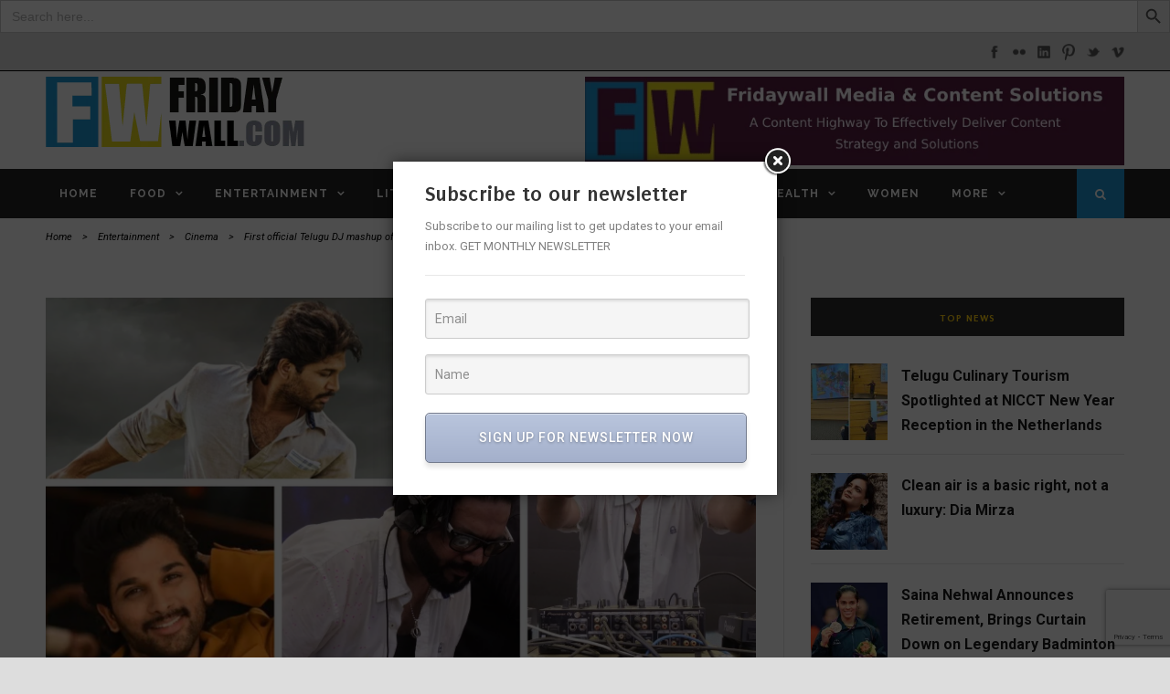

--- FILE ---
content_type: text/html; charset=UTF-8
request_url: https://www.fridaywall.com/dj-amit-saxena-launches-first-official-telugu-mashup-of-ala-vaikunthapuramulo-songs/
body_size: 41566
content:
<!DOCTYPE html>
<!--[if IE 7]><html class="ie ie7 ltie8 ltie9" lang="en-US"><![endif]-->
<!--[if IE 8]><html class="ie ie8 ltie9" lang="en-US"><![endif]-->
<!--[if !(IE 7) | !(IE 8)  ]><!-->
<html lang="en-US">
<!--<![endif]-->

<head>
	<meta charset="UTF-8" />

	<meta name="viewport" content="initial-scale=1.0" />	
		<link rel="pingback" href="https://www.fridaywall.com/xmlrpc.php" />
	<meta name='robots' content='index, follow, max-image-preview:large, max-snippet:-1, max-video-preview:-1' />

	<!-- This site is optimized with the Yoast SEO plugin v22.3 - https://yoast.com/wordpress/plugins/seo/ -->
	<title>Ala Vaikunthapuramulo Songs Mashup | FridayWall</title>
	<meta name="description" content="Ala Vaikunthapuramulo songs are used to make for the first ever official Telugu mashup album by DJ Amit Saxena for Aditya Music" />
	<link rel="canonical" href="https://www.fridaywall.com/dj-amit-saxena-launches-first-official-telugu-mashup-of-ala-vaikunthapuramulo-songs/" />
	<meta property="og:locale" content="en_US" />
	<meta property="og:type" content="article" />
	<meta property="og:title" content="Ala Vaikunthapuramulo Songs Mashup | FridayWall" />
	<meta property="og:description" content="Ala Vaikunthapuramulo songs are used to make for the first ever official Telugu mashup album by DJ Amit Saxena for Aditya Music" />
	<meta property="og:url" content="https://www.fridaywall.com/dj-amit-saxena-launches-first-official-telugu-mashup-of-ala-vaikunthapuramulo-songs/" />
	<meta property="og:site_name" content="FridayWall" />
	<meta property="article:published_time" content="2022-06-02T18:46:52+00:00" />
	<meta property="article:modified_time" content="2022-06-02T19:32:12+00:00" />
	<meta property="og:image" content="https://www.fridaywall.com/wp-content/uploads/2022/06/Orange-and-grey-elegant-boho-photo-collage-.jpg" />
	<meta property="og:image:width" content="2000" />
	<meta property="og:image:height" content="1600" />
	<meta property="og:image:type" content="image/jpeg" />
	<meta name="author" content="Admin" />
	<meta name="twitter:card" content="summary_large_image" />
	<meta name="twitter:creator" content="@FridayWallMag" />
	<meta name="twitter:site" content="@FridayWallMag" />
	<meta name="twitter:label1" content="Written by" />
	<meta name="twitter:data1" content="Admin" />
	<meta name="twitter:label2" content="Est. reading time" />
	<meta name="twitter:data2" content="3 minutes" />
	<script type="application/ld+json" class="yoast-schema-graph">{"@context":"https://schema.org","@graph":[{"@type":"Article","@id":"https://www.fridaywall.com/dj-amit-saxena-launches-first-official-telugu-mashup-of-ala-vaikunthapuramulo-songs/#article","isPartOf":{"@id":"https://www.fridaywall.com/dj-amit-saxena-launches-first-official-telugu-mashup-of-ala-vaikunthapuramulo-songs/"},"author":{"name":"Admin","@id":"https://www.fridaywall.com/#/schema/person/5d892efcdbfeb7ad2e86857b2e824c7e"},"headline":"First official Telugu DJ mashup of &#8216;Ala Vaikunthapuramulo&#8217; songs","datePublished":"2022-06-02T18:46:52+00:00","dateModified":"2022-06-02T19:32:12+00:00","mainEntityOfPage":{"@id":"https://www.fridaywall.com/dj-amit-saxena-launches-first-official-telugu-mashup-of-ala-vaikunthapuramulo-songs/"},"wordCount":520,"publisher":{"@id":"https://www.fridaywall.com/#/schema/person/e5e1de48eafb0323790e976e9756f3ce"},"image":{"@id":"https://www.fridaywall.com/dj-amit-saxena-launches-first-official-telugu-mashup-of-ala-vaikunthapuramulo-songs/#primaryimage"},"thumbnailUrl":"https://www.fridaywall.com/wp-content/uploads/2022/06/Orange-and-grey-elegant-boho-photo-collage-.jpg","keywords":["alavaikunthapuramulo","alluarjun","clubsongs","DJ","DJAmitsaxena","remix"],"articleSection":["Cinema","Featured","music"],"inLanguage":"en-US"},{"@type":"WebPage","@id":"https://www.fridaywall.com/dj-amit-saxena-launches-first-official-telugu-mashup-of-ala-vaikunthapuramulo-songs/","url":"https://www.fridaywall.com/dj-amit-saxena-launches-first-official-telugu-mashup-of-ala-vaikunthapuramulo-songs/","name":"Ala Vaikunthapuramulo Songs Mashup | FridayWall","isPartOf":{"@id":"https://www.fridaywall.com/#website"},"primaryImageOfPage":{"@id":"https://www.fridaywall.com/dj-amit-saxena-launches-first-official-telugu-mashup-of-ala-vaikunthapuramulo-songs/#primaryimage"},"image":{"@id":"https://www.fridaywall.com/dj-amit-saxena-launches-first-official-telugu-mashup-of-ala-vaikunthapuramulo-songs/#primaryimage"},"thumbnailUrl":"https://www.fridaywall.com/wp-content/uploads/2022/06/Orange-and-grey-elegant-boho-photo-collage-.jpg","datePublished":"2022-06-02T18:46:52+00:00","dateModified":"2022-06-02T19:32:12+00:00","description":"Ala Vaikunthapuramulo songs are used to make for the first ever official Telugu mashup album by DJ Amit Saxena for Aditya Music","breadcrumb":{"@id":"https://www.fridaywall.com/dj-amit-saxena-launches-first-official-telugu-mashup-of-ala-vaikunthapuramulo-songs/#breadcrumb"},"inLanguage":"en-US","potentialAction":[{"@type":"ReadAction","target":["https://www.fridaywall.com/dj-amit-saxena-launches-first-official-telugu-mashup-of-ala-vaikunthapuramulo-songs/"]}]},{"@type":"ImageObject","inLanguage":"en-US","@id":"https://www.fridaywall.com/dj-amit-saxena-launches-first-official-telugu-mashup-of-ala-vaikunthapuramulo-songs/#primaryimage","url":"https://www.fridaywall.com/wp-content/uploads/2022/06/Orange-and-grey-elegant-boho-photo-collage-.jpg","contentUrl":"https://www.fridaywall.com/wp-content/uploads/2022/06/Orange-and-grey-elegant-boho-photo-collage-.jpg","width":2000,"height":1600,"caption":"Ala Vaikunthapuramulo"},{"@type":"BreadcrumbList","@id":"https://www.fridaywall.com/dj-amit-saxena-launches-first-official-telugu-mashup-of-ala-vaikunthapuramulo-songs/#breadcrumb","itemListElement":[{"@type":"ListItem","position":1,"name":"Home","item":"https://www.fridaywall.com/"},{"@type":"ListItem","position":2,"name":"First official Telugu DJ mashup of &#8216;Ala Vaikunthapuramulo&#8217; songs"}]},{"@type":"WebSite","@id":"https://www.fridaywall.com/#website","url":"https://www.fridaywall.com/","name":"FridayWall","description":"The Digital First Magazine for Hyderabad","publisher":{"@id":"https://www.fridaywall.com/#/schema/person/e5e1de48eafb0323790e976e9756f3ce"},"potentialAction":[{"@type":"SearchAction","target":{"@type":"EntryPoint","urlTemplate":"https://www.fridaywall.com/?s={search_term_string}"},"query-input":"required name=search_term_string"}],"inLanguage":"en-US"},{"@type":["Person","Organization"],"@id":"https://www.fridaywall.com/#/schema/person/e5e1de48eafb0323790e976e9756f3ce","name":"Rajeshwari Kalyanam","image":{"@type":"ImageObject","inLanguage":"en-US","@id":"https://www.fridaywall.com/#/schema/person/image/","url":"https://www.fridaywall.com/wp-content/uploads/2021/01/fridaywall-logo-01.png","contentUrl":"https://www.fridaywall.com/wp-content/uploads/2021/01/fridaywall-logo-01.png","width":360,"height":360,"caption":"Rajeshwari Kalyanam"},"logo":{"@id":"https://www.fridaywall.com/#/schema/person/image/"}},{"@type":"Person","@id":"https://www.fridaywall.com/#/schema/person/5d892efcdbfeb7ad2e86857b2e824c7e","name":"Admin","image":{"@type":"ImageObject","inLanguage":"en-US","@id":"https://www.fridaywall.com/#/schema/person/image/","url":"https://secure.gravatar.com/avatar/447e99d74c1577ac9e8709963df74d1c?s=96&d=mm&r=g","contentUrl":"https://secure.gravatar.com/avatar/447e99d74c1577ac9e8709963df74d1c?s=96&d=mm&r=g","caption":"Admin"},"sameAs":["http://www.fridaywall.com"],"url":"https://www.fridaywall.com/author/admin/"}]}</script>
	<!-- / Yoast SEO plugin. -->


<link rel='dns-prefetch' href='//stats.wp.com' />
<link rel='dns-prefetch' href='//fonts.googleapis.com' />
<link rel='dns-prefetch' href='//www.googletagmanager.com' />
<link rel='dns-prefetch' href='//pagead2.googlesyndication.com' />
<link rel='dns-prefetch' href='//fundingchoicesmessages.google.com' />
<link rel="alternate" type="application/rss+xml" title="FridayWall &raquo; Stories Feed" href="https://www.fridaywall.com/web-stories/feed/"><script type="text/javascript">
window._wpemojiSettings = {"baseUrl":"https:\/\/s.w.org\/images\/core\/emoji\/14.0.0\/72x72\/","ext":".png","svgUrl":"https:\/\/s.w.org\/images\/core\/emoji\/14.0.0\/svg\/","svgExt":".svg","source":{"concatemoji":"https:\/\/www.fridaywall.com\/wp-includes\/js\/wp-emoji-release.min.js?ver=7eeb3a4c94513be4d6f39d5f6126cd7a"}};
/*! This file is auto-generated */
!function(i,n){var o,s,e;function c(e){try{var t={supportTests:e,timestamp:(new Date).valueOf()};sessionStorage.setItem(o,JSON.stringify(t))}catch(e){}}function p(e,t,n){e.clearRect(0,0,e.canvas.width,e.canvas.height),e.fillText(t,0,0);var t=new Uint32Array(e.getImageData(0,0,e.canvas.width,e.canvas.height).data),r=(e.clearRect(0,0,e.canvas.width,e.canvas.height),e.fillText(n,0,0),new Uint32Array(e.getImageData(0,0,e.canvas.width,e.canvas.height).data));return t.every(function(e,t){return e===r[t]})}function u(e,t,n){switch(t){case"flag":return n(e,"\ud83c\udff3\ufe0f\u200d\u26a7\ufe0f","\ud83c\udff3\ufe0f\u200b\u26a7\ufe0f")?!1:!n(e,"\ud83c\uddfa\ud83c\uddf3","\ud83c\uddfa\u200b\ud83c\uddf3")&&!n(e,"\ud83c\udff4\udb40\udc67\udb40\udc62\udb40\udc65\udb40\udc6e\udb40\udc67\udb40\udc7f","\ud83c\udff4\u200b\udb40\udc67\u200b\udb40\udc62\u200b\udb40\udc65\u200b\udb40\udc6e\u200b\udb40\udc67\u200b\udb40\udc7f");case"emoji":return!n(e,"\ud83e\udef1\ud83c\udffb\u200d\ud83e\udef2\ud83c\udfff","\ud83e\udef1\ud83c\udffb\u200b\ud83e\udef2\ud83c\udfff")}return!1}function f(e,t,n){var r="undefined"!=typeof WorkerGlobalScope&&self instanceof WorkerGlobalScope?new OffscreenCanvas(300,150):i.createElement("canvas"),a=r.getContext("2d",{willReadFrequently:!0}),o=(a.textBaseline="top",a.font="600 32px Arial",{});return e.forEach(function(e){o[e]=t(a,e,n)}),o}function t(e){var t=i.createElement("script");t.src=e,t.defer=!0,i.head.appendChild(t)}"undefined"!=typeof Promise&&(o="wpEmojiSettingsSupports",s=["flag","emoji"],n.supports={everything:!0,everythingExceptFlag:!0},e=new Promise(function(e){i.addEventListener("DOMContentLoaded",e,{once:!0})}),new Promise(function(t){var n=function(){try{var e=JSON.parse(sessionStorage.getItem(o));if("object"==typeof e&&"number"==typeof e.timestamp&&(new Date).valueOf()<e.timestamp+604800&&"object"==typeof e.supportTests)return e.supportTests}catch(e){}return null}();if(!n){if("undefined"!=typeof Worker&&"undefined"!=typeof OffscreenCanvas&&"undefined"!=typeof URL&&URL.createObjectURL&&"undefined"!=typeof Blob)try{var e="postMessage("+f.toString()+"("+[JSON.stringify(s),u.toString(),p.toString()].join(",")+"));",r=new Blob([e],{type:"text/javascript"}),a=new Worker(URL.createObjectURL(r),{name:"wpTestEmojiSupports"});return void(a.onmessage=function(e){c(n=e.data),a.terminate(),t(n)})}catch(e){}c(n=f(s,u,p))}t(n)}).then(function(e){for(var t in e)n.supports[t]=e[t],n.supports.everything=n.supports.everything&&n.supports[t],"flag"!==t&&(n.supports.everythingExceptFlag=n.supports.everythingExceptFlag&&n.supports[t]);n.supports.everythingExceptFlag=n.supports.everythingExceptFlag&&!n.supports.flag,n.DOMReady=!1,n.readyCallback=function(){n.DOMReady=!0}}).then(function(){return e}).then(function(){var e;n.supports.everything||(n.readyCallback(),(e=n.source||{}).concatemoji?t(e.concatemoji):e.wpemoji&&e.twemoji&&(t(e.twemoji),t(e.wpemoji)))}))}((window,document),window._wpemojiSettings);
</script>
<style type="text/css">
img.wp-smiley,
img.emoji {
	display: inline !important;
	border: none !important;
	box-shadow: none !important;
	height: 1em !important;
	width: 1em !important;
	margin: 0 0.07em !important;
	vertical-align: -0.1em !important;
	background: none !important;
	padding: 0 !important;
}
</style>
	<link rel='stylesheet' id='wp-event-manager-frontend-css' href='https://www.fridaywall.com/wp-content/plugins/wp-event-manager/assets/css/frontend.min.css?ver=7eeb3a4c94513be4d6f39d5f6126cd7a' type='text/css' media='all' />
<link rel='stylesheet' id='wp-event-manager-jquery-ui-daterangepicker-css' href='https://www.fridaywall.com/wp-content/plugins/wp-event-manager/assets/js/jquery-ui-daterangepicker/jquery.comiseo.daterangepicker.css?ver=7eeb3a4c94513be4d6f39d5f6126cd7a' type='text/css' media='all' />
<link rel='stylesheet' id='wp-event-manager-jquery-ui-daterangepicker-style-css' href='https://www.fridaywall.com/wp-content/plugins/wp-event-manager/assets/js/jquery-ui-daterangepicker/styles.css?ver=7eeb3a4c94513be4d6f39d5f6126cd7a' type='text/css' media='all' />
<link rel='stylesheet' id='wp-event-manager-jquery-ui-css-css' href='https://www.fridaywall.com/wp-content/plugins/wp-event-manager/assets/js/jquery-ui/jquery-ui.css?ver=7eeb3a4c94513be4d6f39d5f6126cd7a' type='text/css' media='all' />
<link rel='stylesheet' id='wp-event-manager-grid-style-css' href='https://www.fridaywall.com/wp-content/plugins/wp-event-manager/assets/css/wpem-grid.min.css?ver=7eeb3a4c94513be4d6f39d5f6126cd7a' type='text/css' media='all' />
<link rel='stylesheet' id='wp-event-manager-font-style-css' href='https://www.fridaywall.com/wp-content/plugins/wp-event-manager/assets/fonts/style.css?ver=7eeb3a4c94513be4d6f39d5f6126cd7a' type='text/css' media='all' />
<link rel='stylesheet' id='shopengine-public-css' href='https://www.fridaywall.com/wp-content/plugins/shopengine/assets/css/shopengine-public.css?ver=4.8.3' type='text/css' media='all' />
<link rel='stylesheet' id='shopengine-widget-frontend-css' href='https://www.fridaywall.com/wp-content/plugins/shopengine/widgets/init/assets/css/widget-frontend.css?ver=4.8.3' type='text/css' media='all' />
<link rel='stylesheet' id='shopengine-frontend-font-awesome-css' href='https://www.fridaywall.com/wp-content/plugins/elementor/assets/lib/font-awesome/css/all.css?ver=4.8.3' type='text/css' media='all' />
<link rel='stylesheet' id='wp-block-library-css' href='https://www.fridaywall.com/wp-includes/css/dist/block-library/style.min.css?ver=7eeb3a4c94513be4d6f39d5f6126cd7a' type='text/css' media='all' />
<link rel='stylesheet' id='visual-portfolio-block-filter-by-category-css' href='https://www.fridaywall.com/wp-content/plugins/visual-portfolio/build/gutenberg/blocks/filter-by-category/style.css?ver=1762572260' type='text/css' media='all' />
<link rel='stylesheet' id='visual-portfolio-block-pagination-css' href='https://www.fridaywall.com/wp-content/plugins/visual-portfolio/build/gutenberg/blocks/pagination/style.css?ver=1762572260' type='text/css' media='all' />
<link rel='stylesheet' id='visual-portfolio-block-sort-css' href='https://www.fridaywall.com/wp-content/plugins/visual-portfolio/build/gutenberg/blocks/sort/style.css?ver=1762572260' type='text/css' media='all' />
<style id='classic-theme-styles-inline-css' type='text/css'>
/*! This file is auto-generated */
.wp-block-button__link{color:#fff;background-color:#32373c;border-radius:9999px;box-shadow:none;text-decoration:none;padding:calc(.667em + 2px) calc(1.333em + 2px);font-size:1.125em}.wp-block-file__button{background:#32373c;color:#fff;text-decoration:none}
</style>
<style id='global-styles-inline-css' type='text/css'>
body{--wp--preset--color--black: #000000;--wp--preset--color--cyan-bluish-gray: #abb8c3;--wp--preset--color--white: #ffffff;--wp--preset--color--pale-pink: #f78da7;--wp--preset--color--vivid-red: #cf2e2e;--wp--preset--color--luminous-vivid-orange: #ff6900;--wp--preset--color--luminous-vivid-amber: #fcb900;--wp--preset--color--light-green-cyan: #7bdcb5;--wp--preset--color--vivid-green-cyan: #00d084;--wp--preset--color--pale-cyan-blue: #8ed1fc;--wp--preset--color--vivid-cyan-blue: #0693e3;--wp--preset--color--vivid-purple: #9b51e0;--wp--preset--gradient--vivid-cyan-blue-to-vivid-purple: linear-gradient(135deg,rgba(6,147,227,1) 0%,rgb(155,81,224) 100%);--wp--preset--gradient--light-green-cyan-to-vivid-green-cyan: linear-gradient(135deg,rgb(122,220,180) 0%,rgb(0,208,130) 100%);--wp--preset--gradient--luminous-vivid-amber-to-luminous-vivid-orange: linear-gradient(135deg,rgba(252,185,0,1) 0%,rgba(255,105,0,1) 100%);--wp--preset--gradient--luminous-vivid-orange-to-vivid-red: linear-gradient(135deg,rgba(255,105,0,1) 0%,rgb(207,46,46) 100%);--wp--preset--gradient--very-light-gray-to-cyan-bluish-gray: linear-gradient(135deg,rgb(238,238,238) 0%,rgb(169,184,195) 100%);--wp--preset--gradient--cool-to-warm-spectrum: linear-gradient(135deg,rgb(74,234,220) 0%,rgb(151,120,209) 20%,rgb(207,42,186) 40%,rgb(238,44,130) 60%,rgb(251,105,98) 80%,rgb(254,248,76) 100%);--wp--preset--gradient--blush-light-purple: linear-gradient(135deg,rgb(255,206,236) 0%,rgb(152,150,240) 100%);--wp--preset--gradient--blush-bordeaux: linear-gradient(135deg,rgb(254,205,165) 0%,rgb(254,45,45) 50%,rgb(107,0,62) 100%);--wp--preset--gradient--luminous-dusk: linear-gradient(135deg,rgb(255,203,112) 0%,rgb(199,81,192) 50%,rgb(65,88,208) 100%);--wp--preset--gradient--pale-ocean: linear-gradient(135deg,rgb(255,245,203) 0%,rgb(182,227,212) 50%,rgb(51,167,181) 100%);--wp--preset--gradient--electric-grass: linear-gradient(135deg,rgb(202,248,128) 0%,rgb(113,206,126) 100%);--wp--preset--gradient--midnight: linear-gradient(135deg,rgb(2,3,129) 0%,rgb(40,116,252) 100%);--wp--preset--font-size--small: 13px;--wp--preset--font-size--medium: 20px;--wp--preset--font-size--large: 36px;--wp--preset--font-size--x-large: 42px;--wp--preset--spacing--20: 0.44rem;--wp--preset--spacing--30: 0.67rem;--wp--preset--spacing--40: 1rem;--wp--preset--spacing--50: 1.5rem;--wp--preset--spacing--60: 2.25rem;--wp--preset--spacing--70: 3.38rem;--wp--preset--spacing--80: 5.06rem;--wp--preset--shadow--natural: 6px 6px 9px rgba(0, 0, 0, 0.2);--wp--preset--shadow--deep: 12px 12px 50px rgba(0, 0, 0, 0.4);--wp--preset--shadow--sharp: 6px 6px 0px rgba(0, 0, 0, 0.2);--wp--preset--shadow--outlined: 6px 6px 0px -3px rgba(255, 255, 255, 1), 6px 6px rgba(0, 0, 0, 1);--wp--preset--shadow--crisp: 6px 6px 0px rgba(0, 0, 0, 1);}:where(.is-layout-flex){gap: 0.5em;}:where(.is-layout-grid){gap: 0.5em;}body .is-layout-flow > .alignleft{float: left;margin-inline-start: 0;margin-inline-end: 2em;}body .is-layout-flow > .alignright{float: right;margin-inline-start: 2em;margin-inline-end: 0;}body .is-layout-flow > .aligncenter{margin-left: auto !important;margin-right: auto !important;}body .is-layout-constrained > .alignleft{float: left;margin-inline-start: 0;margin-inline-end: 2em;}body .is-layout-constrained > .alignright{float: right;margin-inline-start: 2em;margin-inline-end: 0;}body .is-layout-constrained > .aligncenter{margin-left: auto !important;margin-right: auto !important;}body .is-layout-constrained > :where(:not(.alignleft):not(.alignright):not(.alignfull)){max-width: var(--wp--style--global--content-size);margin-left: auto !important;margin-right: auto !important;}body .is-layout-constrained > .alignwide{max-width: var(--wp--style--global--wide-size);}body .is-layout-flex{display: flex;}body .is-layout-flex{flex-wrap: wrap;align-items: center;}body .is-layout-flex > *{margin: 0;}body .is-layout-grid{display: grid;}body .is-layout-grid > *{margin: 0;}:where(.wp-block-columns.is-layout-flex){gap: 2em;}:where(.wp-block-columns.is-layout-grid){gap: 2em;}:where(.wp-block-post-template.is-layout-flex){gap: 1.25em;}:where(.wp-block-post-template.is-layout-grid){gap: 1.25em;}.has-black-color{color: var(--wp--preset--color--black) !important;}.has-cyan-bluish-gray-color{color: var(--wp--preset--color--cyan-bluish-gray) !important;}.has-white-color{color: var(--wp--preset--color--white) !important;}.has-pale-pink-color{color: var(--wp--preset--color--pale-pink) !important;}.has-vivid-red-color{color: var(--wp--preset--color--vivid-red) !important;}.has-luminous-vivid-orange-color{color: var(--wp--preset--color--luminous-vivid-orange) !important;}.has-luminous-vivid-amber-color{color: var(--wp--preset--color--luminous-vivid-amber) !important;}.has-light-green-cyan-color{color: var(--wp--preset--color--light-green-cyan) !important;}.has-vivid-green-cyan-color{color: var(--wp--preset--color--vivid-green-cyan) !important;}.has-pale-cyan-blue-color{color: var(--wp--preset--color--pale-cyan-blue) !important;}.has-vivid-cyan-blue-color{color: var(--wp--preset--color--vivid-cyan-blue) !important;}.has-vivid-purple-color{color: var(--wp--preset--color--vivid-purple) !important;}.has-black-background-color{background-color: var(--wp--preset--color--black) !important;}.has-cyan-bluish-gray-background-color{background-color: var(--wp--preset--color--cyan-bluish-gray) !important;}.has-white-background-color{background-color: var(--wp--preset--color--white) !important;}.has-pale-pink-background-color{background-color: var(--wp--preset--color--pale-pink) !important;}.has-vivid-red-background-color{background-color: var(--wp--preset--color--vivid-red) !important;}.has-luminous-vivid-orange-background-color{background-color: var(--wp--preset--color--luminous-vivid-orange) !important;}.has-luminous-vivid-amber-background-color{background-color: var(--wp--preset--color--luminous-vivid-amber) !important;}.has-light-green-cyan-background-color{background-color: var(--wp--preset--color--light-green-cyan) !important;}.has-vivid-green-cyan-background-color{background-color: var(--wp--preset--color--vivid-green-cyan) !important;}.has-pale-cyan-blue-background-color{background-color: var(--wp--preset--color--pale-cyan-blue) !important;}.has-vivid-cyan-blue-background-color{background-color: var(--wp--preset--color--vivid-cyan-blue) !important;}.has-vivid-purple-background-color{background-color: var(--wp--preset--color--vivid-purple) !important;}.has-black-border-color{border-color: var(--wp--preset--color--black) !important;}.has-cyan-bluish-gray-border-color{border-color: var(--wp--preset--color--cyan-bluish-gray) !important;}.has-white-border-color{border-color: var(--wp--preset--color--white) !important;}.has-pale-pink-border-color{border-color: var(--wp--preset--color--pale-pink) !important;}.has-vivid-red-border-color{border-color: var(--wp--preset--color--vivid-red) !important;}.has-luminous-vivid-orange-border-color{border-color: var(--wp--preset--color--luminous-vivid-orange) !important;}.has-luminous-vivid-amber-border-color{border-color: var(--wp--preset--color--luminous-vivid-amber) !important;}.has-light-green-cyan-border-color{border-color: var(--wp--preset--color--light-green-cyan) !important;}.has-vivid-green-cyan-border-color{border-color: var(--wp--preset--color--vivid-green-cyan) !important;}.has-pale-cyan-blue-border-color{border-color: var(--wp--preset--color--pale-cyan-blue) !important;}.has-vivid-cyan-blue-border-color{border-color: var(--wp--preset--color--vivid-cyan-blue) !important;}.has-vivid-purple-border-color{border-color: var(--wp--preset--color--vivid-purple) !important;}.has-vivid-cyan-blue-to-vivid-purple-gradient-background{background: var(--wp--preset--gradient--vivid-cyan-blue-to-vivid-purple) !important;}.has-light-green-cyan-to-vivid-green-cyan-gradient-background{background: var(--wp--preset--gradient--light-green-cyan-to-vivid-green-cyan) !important;}.has-luminous-vivid-amber-to-luminous-vivid-orange-gradient-background{background: var(--wp--preset--gradient--luminous-vivid-amber-to-luminous-vivid-orange) !important;}.has-luminous-vivid-orange-to-vivid-red-gradient-background{background: var(--wp--preset--gradient--luminous-vivid-orange-to-vivid-red) !important;}.has-very-light-gray-to-cyan-bluish-gray-gradient-background{background: var(--wp--preset--gradient--very-light-gray-to-cyan-bluish-gray) !important;}.has-cool-to-warm-spectrum-gradient-background{background: var(--wp--preset--gradient--cool-to-warm-spectrum) !important;}.has-blush-light-purple-gradient-background{background: var(--wp--preset--gradient--blush-light-purple) !important;}.has-blush-bordeaux-gradient-background{background: var(--wp--preset--gradient--blush-bordeaux) !important;}.has-luminous-dusk-gradient-background{background: var(--wp--preset--gradient--luminous-dusk) !important;}.has-pale-ocean-gradient-background{background: var(--wp--preset--gradient--pale-ocean) !important;}.has-electric-grass-gradient-background{background: var(--wp--preset--gradient--electric-grass) !important;}.has-midnight-gradient-background{background: var(--wp--preset--gradient--midnight) !important;}.has-small-font-size{font-size: var(--wp--preset--font-size--small) !important;}.has-medium-font-size{font-size: var(--wp--preset--font-size--medium) !important;}.has-large-font-size{font-size: var(--wp--preset--font-size--large) !important;}.has-x-large-font-size{font-size: var(--wp--preset--font-size--x-large) !important;}
.wp-block-navigation a:where(:not(.wp-element-button)){color: inherit;}
:where(.wp-block-post-template.is-layout-flex){gap: 1.25em;}:where(.wp-block-post-template.is-layout-grid){gap: 1.25em;}
:where(.wp-block-columns.is-layout-flex){gap: 2em;}:where(.wp-block-columns.is-layout-grid){gap: 2em;}
.wp-block-pullquote{font-size: 1.5em;line-height: 1.6;}
:where(.wp-block-visual-portfolio-loop.is-layout-flex){gap: 1.25em;}:where(.wp-block-visual-portfolio-loop.is-layout-grid){gap: 1.25em;}
</style>
<link rel='stylesheet' id='contact-form-7-css' href='https://www.fridaywall.com/wp-content/plugins/contact-form-7/includes/css/styles.css?ver=5.9.3' type='text/css' media='all' />
<link rel='stylesheet' id='wp-color-picker-css' href='https://www.fridaywall.com/wp-admin/css/color-picker.min.css?ver=7eeb3a4c94513be4d6f39d5f6126cd7a' type='text/css' media='all' />
<link rel='stylesheet' id='form-style-css' href='https://www.fridaywall.com/wp-content/plugins/newsletter-subscription-form/options/css/form-style.css?ver=7eeb3a4c94513be4d6f39d5f6126cd7a' type='text/css' media='all' />
<link rel='stylesheet' id='woocommerce-layout-css' href='https://www.fridaywall.com/wp-content/plugins/woocommerce/assets/css/woocommerce-layout.css?ver=8.7.0' type='text/css' media='all' />
<link rel='stylesheet' id='woocommerce-smallscreen-css' href='https://www.fridaywall.com/wp-content/plugins/woocommerce/assets/css/woocommerce-smallscreen.css?ver=8.7.0' type='text/css' media='only screen and (max-width: 768px)' />
<link rel='stylesheet' id='woocommerce-general-css' href='https://www.fridaywall.com/wp-content/plugins/woocommerce/assets/css/woocommerce.css?ver=8.7.0' type='text/css' media='all' />
<style id='woocommerce-inline-inline-css' type='text/css'>
.woocommerce form .form-row .required { visibility: visible; }
</style>
<link rel='stylesheet' id='wp-event-manager-jquery-timepicker-css-css' href='https://www.fridaywall.com/wp-content/plugins/wp-event-manager/assets/js/jquery-timepicker/jquery.timepicker.min.css?ver=7eeb3a4c94513be4d6f39d5f6126cd7a' type='text/css' media='all' />
<link rel='stylesheet' id='wpos-slick-style-css' href='https://www.fridaywall.com/wp-content/plugins/wp-responsive-recent-post-slider/assets/css/slick.css?ver=3.6.5' type='text/css' media='all' />
<link rel='stylesheet' id='wppsac-public-style-css' href='https://www.fridaywall.com/wp-content/plugins/wp-responsive-recent-post-slider/assets/css/recent-post-style.css?ver=3.6.5' type='text/css' media='all' />
<link rel='stylesheet' id='ivory-search-styles-css' href='https://www.fridaywall.com/wp-content/plugins/add-search-to-menu/public/css/ivory-search.min.css?ver=5.5.12' type='text/css' media='all' />
<link rel='stylesheet' id='style-css' href='https://www.fridaywall.com/wp-content/themes/urbanmag/style.css?ver=7eeb3a4c94513be4d6f39d5f6126cd7a' type='text/css' media='all' />
<link rel='stylesheet' id='Puritan-google-font-css' href='https://fonts.googleapis.com/css?family=Puritan%3Aregular%2Citalic%2C700%2C700italic&#038;subset=latin&#038;ver=7eeb3a4c94513be4d6f39d5f6126cd7a' type='text/css' media='all' />
<link rel='stylesheet' id='Roboto-google-font-css' href='https://fonts.googleapis.com/css?family=Roboto%3A100%2C100italic%2C300%2C300italic%2Cregular%2Citalic%2C500%2C500italic%2C700%2C700italic%2C900%2C900italic&#038;subset=greek%2Ccyrillic-ext%2Ccyrillic%2Clatin%2Clatin-ext%2Cvietnamese%2Cgreek-ext&#038;ver=7eeb3a4c94513be4d6f39d5f6126cd7a' type='text/css' media='all' />
<link rel='stylesheet' id='Raleway-google-font-css' href='https://fonts.googleapis.com/css?family=Raleway%3A100%2C200%2C300%2Cregular%2C500%2C600%2C700%2C800%2C900&#038;subset=latin&#038;ver=7eeb3a4c94513be4d6f39d5f6126cd7a' type='text/css' media='all' />
<link rel='stylesheet' id='superfish-css' href='https://www.fridaywall.com/wp-content/themes/urbanmag/plugins/superfish/css/superfish.css?ver=7eeb3a4c94513be4d6f39d5f6126cd7a' type='text/css' media='all' />
<link rel='stylesheet' id='dlmenu-css' href='https://www.fridaywall.com/wp-content/themes/urbanmag/plugins/dl-menu/component.css?ver=7eeb3a4c94513be4d6f39d5f6126cd7a' type='text/css' media='all' />
<link rel='stylesheet' id='font-awesome-css' href='https://www.fridaywall.com/wp-content/plugins/elementor/assets/lib/font-awesome/css/font-awesome.min.css?ver=4.7.0' type='text/css' media='all' />
<link rel='stylesheet' id='jquery-fancybox-css' href='https://www.fridaywall.com/wp-content/themes/urbanmag/plugins/fancybox/jquery.fancybox.css?ver=7eeb3a4c94513be4d6f39d5f6126cd7a' type='text/css' media='all' />
<link rel='stylesheet' id='flexslider-css' href='https://www.fridaywall.com/wp-content/themes/urbanmag/plugins/flexslider/flexslider.css?ver=7eeb3a4c94513be4d6f39d5f6126cd7a' type='text/css' media='all' />
<link rel='stylesheet' id='style-responsive-css' href='https://www.fridaywall.com/wp-content/themes/urbanmag/stylesheet/style-responsive.css?ver=7eeb3a4c94513be4d6f39d5f6126cd7a' type='text/css' media='all' />
<link rel='stylesheet' id='style-custom-css' href='https://www.fridaywall.com/wp-content/themes/urbanmag/stylesheet/style-custom.css?ver=7eeb3a4c94513be4d6f39d5f6126cd7a' type='text/css' media='all' />
<link rel='stylesheet' id='gdlr-woo-style-css' href='https://www.fridaywall.com/wp-content/themes/urbanmag/stylesheet/gdlr-woocommerce.css?ver=7eeb3a4c94513be4d6f39d5f6126cd7a' type='text/css' media='all' />
<link rel='stylesheet' id='shopengine-modal-styles-css' href='https://www.fridaywall.com/wp-content/plugins/shopengine/assets/css/shopengine-modal.css?ver=4.8.3' type='text/css' media='all' />
<link rel='stylesheet' id='shopengine-swatches-loop-css-css' href='https://www.fridaywall.com/wp-content/plugins/shopengine/modules/swatches/loop-product-support/assets/swatches.css?ver=1769032845' type='text/css' media='all' />
<link rel='stylesheet' id='shopengine-wishlist-css' href='https://www.fridaywall.com/wp-content/plugins/shopengine/modules/wishlist/assets/css/wishlist.css?ver=4.8.3' type='text/css' media='all' />
<link rel='stylesheet' id='shopengine-comparison-css' href='https://www.fridaywall.com/wp-content/plugins/shopengine/modules/comparison/assets/css/comparison.css?ver=7eeb3a4c94513be4d6f39d5f6126cd7a' type='text/css' media='all' />
<link rel='stylesheet' id='shopengine-css-front-css' href='https://www.fridaywall.com/wp-content/plugins/shopengine/modules/swatches/assets/css/frontend.css?ver=4.8.3' type='text/css' media='all' />
<link rel='stylesheet' id='elementor-frontend-css' href='https://www.fridaywall.com/wp-content/plugins/elementor/assets/css/frontend-lite.min.css?ver=3.20.3' type='text/css' media='all' />
<link rel='stylesheet' id='eael-general-css' href='https://www.fridaywall.com/wp-content/plugins/essential-addons-for-elementor-lite/assets/front-end/css/view/general.min.css?ver=7eeb3a4c94513be4d6f39d5f6126cd7a' type='text/css' media='all' />
<!--n2css--><!--n2js--><script type='text/javascript' src='https://www.fridaywall.com/wp-includes/js/jquery/jquery.min.js?ver=3.7.0' id='jquery-core-js'></script>
<script type='text/javascript' src='https://www.fridaywall.com/wp-includes/js/jquery/jquery-migrate.min.js?ver=3.4.1' id='jquery-migrate-js'></script>
<script type='text/javascript' src='https://www.fridaywall.com/wp-includes/js/dist/vendor/wp-polyfill-inert.min.js?ver=3.1.2' id='wp-polyfill-inert-js'></script>
<script type='text/javascript' src='https://www.fridaywall.com/wp-includes/js/dist/vendor/regenerator-runtime.min.js?ver=0.13.11' id='regenerator-runtime-js'></script>
<script type='text/javascript' src='https://www.fridaywall.com/wp-includes/js/dist/vendor/wp-polyfill.min.js?ver=3.15.0' id='wp-polyfill-js'></script>
<script type='text/javascript' src='https://www.fridaywall.com/wp-includes/js/dist/hooks.min.js?ver=c6aec9a8d4e5a5d543a1' id='wp-hooks-js'></script>
<script type='text/javascript' src='https://stats.wp.com/w.js?ver=202604' id='woo-tracks-js'></script>
<script type='text/javascript' src='https://www.fridaywall.com/wp-content/plugins/woocommerce/assets/js/jquery-blockui/jquery.blockUI.min.js?ver=2.7.0-wc.8.7.0' id='jquery-blockui-js' defer data-wp-strategy='defer'></script>
<script type='text/javascript' id='wc-add-to-cart-js-extra'>
/* <![CDATA[ */
var wc_add_to_cart_params = {"ajax_url":"\/wp-admin\/admin-ajax.php","wc_ajax_url":"\/?wc-ajax=%%endpoint%%","i18n_view_cart":"View cart","cart_url":"https:\/\/www.fridaywall.com\/cart\/","is_cart":"","cart_redirect_after_add":"no"};
/* ]]> */
</script>
<script type='text/javascript' src='https://www.fridaywall.com/wp-content/plugins/woocommerce/assets/js/frontend/add-to-cart.min.js?ver=8.7.0' id='wc-add-to-cart-js' defer data-wp-strategy='defer'></script>
<script type='text/javascript' src='https://www.fridaywall.com/wp-content/plugins/woocommerce/assets/js/js-cookie/js.cookie.min.js?ver=2.1.4-wc.8.7.0' id='js-cookie-js' defer data-wp-strategy='defer'></script>
<script type='text/javascript' id='woocommerce-js-extra'>
/* <![CDATA[ */
var woocommerce_params = {"ajax_url":"\/wp-admin\/admin-ajax.php","wc_ajax_url":"\/?wc-ajax=%%endpoint%%"};
/* ]]> */
</script>
<script type='text/javascript' src='https://www.fridaywall.com/wp-content/plugins/woocommerce/assets/js/frontend/woocommerce.min.js?ver=8.7.0' id='woocommerce-js' defer data-wp-strategy='defer'></script>
<script type='text/javascript' src='https://www.fridaywall.com/wp-content/plugins/shopengine/assets/js/shopengine-modal.js?ver=4.8.3' id='shopengine-modal-script-js'></script>
<script type='text/javascript' id='shopengine-quickview-js-extra'>
/* <![CDATA[ */
var shopEngineQuickView = {"rest_nonce":"f8314392ac"};
/* ]]> */
</script>
<script type='text/javascript' src='https://www.fridaywall.com/wp-content/plugins/shopengine/modules/quick-view/assets/js/script.js?ver=7eeb3a4c94513be4d6f39d5f6126cd7a' id='shopengine-quickview-js'></script>
<script type='text/javascript' id='shopengine-wishlist-js-extra'>
/* <![CDATA[ */
var shopEngineWishlist = {"product_id":"7317","resturl":"https:\/\/www.fridaywall.com\/wp-json\/","isLoggedIn":"","rest_nonce":"f8314392ac","wishlist_position":"bottom-right","wishlist_added_notice":"Your product is added to wishlist","wishlist_removed_notice":"Your product is removed from wishlist"};
/* ]]> */
</script>
<script type='text/javascript' src='https://www.fridaywall.com/wp-content/plugins/shopengine/modules/wishlist/assets/js/wishlist.js?ver=7eeb3a4c94513be4d6f39d5f6126cd7a' id='shopengine-wishlist-js'></script>
<link rel="https://api.w.org/" href="https://www.fridaywall.com/wp-json/" /><link rel="alternate" type="application/json" href="https://www.fridaywall.com/wp-json/wp/v2/posts/7317" /><link rel="EditURI" type="application/rsd+xml" title="RSD" href="https://www.fridaywall.com/xmlrpc.php?rsd" />

<link rel='shortlink' href='https://www.fridaywall.com/?p=7317' />
<link rel="alternate" type="application/json+oembed" href="https://www.fridaywall.com/wp-json/oembed/1.0/embed?url=https%3A%2F%2Fwww.fridaywall.com%2Fdj-amit-saxena-launches-first-official-telugu-mashup-of-ala-vaikunthapuramulo-songs%2F" />
<link rel="alternate" type="text/xml+oembed" href="https://www.fridaywall.com/wp-json/oembed/1.0/embed?url=https%3A%2F%2Fwww.fridaywall.com%2Fdj-amit-saxena-launches-first-official-telugu-mashup-of-ala-vaikunthapuramulo-songs%2F&#038;format=xml" />
		<script type="text/javascript">
			//<![CDATA[
			var show_msg = '1';
			if (show_msg !== '0') {
				var options = {view_src: "View Source is disabled!", inspect_elem: "Inspect Element is disabled!", right_click: "Right click is disabled!", copy_cut_paste_content: "Cut/Copy/Paste is disabled!", image_drop: "Image Drag-n-Drop is disabled!" }
			} else {
				var options = '';
			}

         	function nocontextmenu(e) { return false; }
         	document.oncontextmenu = nocontextmenu;
         	document.ondragstart = function() { return false;}

			document.onmousedown = function (event) {
				event = (event || window.event);
				if (event.keyCode === 123) {
					if (show_msg !== '0') {show_toast('inspect_elem');}
					return false;
				}
			}
			document.onkeydown = function (event) {
				event = (event || window.event);
				//alert(event.keyCode);   return false;
				if (event.keyCode === 123 ||
						event.ctrlKey && event.shiftKey && event.keyCode === 73 ||
						event.ctrlKey && event.shiftKey && event.keyCode === 75) {
					if (show_msg !== '0') {show_toast('inspect_elem');}
					return false;
				}
				if (event.ctrlKey && event.keyCode === 85) {
					if (show_msg !== '0') {show_toast('view_src');}
					return false;
				}
			}
			function addMultiEventListener(element, eventNames, listener) {
				var events = eventNames.split(' ');
				for (var i = 0, iLen = events.length; i < iLen; i++) {
					element.addEventListener(events[i], function (e) {
						e.preventDefault();
						if (show_msg !== '0') {
							show_toast(listener);
						}
					});
				}
			}
			addMultiEventListener(document, 'contextmenu', 'right_click');
			addMultiEventListener(document, 'cut copy paste print', 'copy_cut_paste_content');
			addMultiEventListener(document, 'drag drop', 'image_drop');
			function show_toast(text) {
				var x = document.getElementById("amm_drcfw_toast_msg");
				x.innerHTML = eval('options.' + text);
				x.className = "show";
				setTimeout(function () {
					x.className = x.className.replace("show", "")
				}, 3000);
			}
		//]]>
		</script>
		<style type="text/css">body * :not(input):not(textarea){user-select:none !important; -webkit-touch-callout: none !important;  -webkit-user-select: none !important; -moz-user-select:none !important; -khtml-user-select:none !important; -ms-user-select: none !important;}#amm_drcfw_toast_msg{visibility:hidden;min-width:250px;margin-left:-125px;background-color:#333;color:#fff;text-align:center;border-radius:2px;padding:16px;position:fixed;z-index:999;left:50%;bottom:30px;font-size:17px}#amm_drcfw_toast_msg.show{visibility:visible;-webkit-animation:fadein .5s,fadeout .5s 2.5s;animation:fadein .5s,fadeout .5s 2.5s}@-webkit-keyframes fadein{from{bottom:0;opacity:0}to{bottom:30px;opacity:1}}@keyframes fadein{from{bottom:0;opacity:0}to{bottom:30px;opacity:1}}@-webkit-keyframes fadeout{from{bottom:30px;opacity:1}to{bottom:0;opacity:0}}@keyframes fadeout{from{bottom:30px;opacity:1}to{bottom:0;opacity:0}}</style>
		<meta name="generator" content="Site Kit by Google 1.165.0" /><script id="mcjs" defer>!function(c,h,i,m,p){m=c.createElement(h),p=c.getElementsByTagName(h)[0],m.async=1,m.src=i,p.parentNode.insertBefore(m,p)}(document,"script","https://chimpstatic.com/mcjs-connected/js/users/2b0f6fa08b14c91d8b664b785/990dd90165edc446a79f355c4.js");</script>
<!-- Global site tag (gtag.js) - Google Analytics -->
<script defer src="https://www.googletagmanager.com/gtag/js?id=G-1K3HPMP4SN"></script>
<!-- 	<script defer src="https://pagead2.googlesyndication.com/pagead/js/adsbygoogle.js?client=ca-pub-1467513936916379"
     crossorigin="anonymous"></script> -->
<!-- Google tag (gtag.js) -->
<script async src="https://www.googletagmanager.com/gtag/js?id=G-SSXW5CX8BK"></script>
<script>
  window.dataLayer = window.dataLayer || [];
  function gtag(){dataLayer.push(arguments);}
  gtag('js', new Date());

  gtag('config', 'G-SSXW5CX8BK');
</script>
<script>
	function expand(param) {
		param.style.display = (param.style.display == "none") ? "block" : "none";
	}
	function read_toggle(id, more, less) {
		el = document.getElementById("readlink" + id);
		el.innerHTML = (el.innerHTML == more) ? less : more;
		expand(document.getElementById("read" + id));
	}
	</script><script type='text/javascript'>
/* <![CDATA[ */
var VPData = {"version":"3.4.0","pro":false,"__":{"couldnt_retrieve_vp":"Couldn't retrieve Visual Portfolio ID.","pswp_close":"Close (Esc)","pswp_share":"Share","pswp_fs":"Toggle fullscreen","pswp_zoom":"Zoom in\/out","pswp_prev":"Previous (arrow left)","pswp_next":"Next (arrow right)","pswp_share_fb":"Share on Facebook","pswp_share_tw":"Tweet","pswp_share_x":"X","pswp_share_pin":"Pin it","pswp_download":"Download","fancybox_close":"Close","fancybox_next":"Next","fancybox_prev":"Previous","fancybox_error":"The requested content cannot be loaded. <br \/> Please try again later.","fancybox_play_start":"Start slideshow","fancybox_play_stop":"Pause slideshow","fancybox_full_screen":"Full screen","fancybox_thumbs":"Thumbnails","fancybox_download":"Download","fancybox_share":"Share","fancybox_zoom":"Zoom"},"settingsPopupGallery":{"enable_on_wordpress_images":false,"vendor":"fancybox","deep_linking":false,"deep_linking_url_to_share_images":false,"show_arrows":true,"show_counter":true,"show_zoom_button":true,"show_fullscreen_button":true,"show_share_button":true,"show_close_button":true,"show_thumbs":true,"show_download_button":false,"show_slideshow":false,"click_to_zoom":true,"restore_focus":true},"screenSizes":[320,576,768,992,1200]};
/* ]]> */
</script>
		<noscript>
			<style type="text/css">
				.vp-portfolio__preloader-wrap{display:none}.vp-portfolio__filter-wrap,.vp-portfolio__items-wrap,.vp-portfolio__pagination-wrap,.vp-portfolio__sort-wrap{opacity:1;visibility:visible}.vp-portfolio__item .vp-portfolio__item-img noscript+img,.vp-portfolio__thumbnails-wrap{display:none}
			</style>
		</noscript>
			<noscript><style>.woocommerce-product-gallery{ opacity: 1 !important; }</style></noscript>
	<!-- load the script for older ie version -->
<!--[if lt IE 9]>
<script src="https://www.fridaywall.com/wp-content/themes/urbanmag/javascript/html5.js" type="text/javascript"></script>
<script src="https://www.fridaywall.com/wp-content/themes/urbanmag/plugins/easy-pie-chart/excanvas.js" type="text/javascript"></script>
<![endif]-->

<!-- Google AdSense meta tags added by Site Kit -->
<meta name="google-adsense-platform-account" content="ca-host-pub-2644536267352236">
<meta name="google-adsense-platform-domain" content="sitekit.withgoogle.com">
<!-- End Google AdSense meta tags added by Site Kit -->
<meta name="generator" content="Elementor 3.20.3; features: e_optimized_assets_loading, e_optimized_css_loading, e_font_icon_svg, additional_custom_breakpoints, block_editor_assets_optimize, e_image_loading_optimization; settings: css_print_method-external, google_font-enabled, font_display-auto">
		<style type="text/css">
			/* If html does not have either class, do not show lazy loaded images. */
			html:not(.vp-lazyload-enabled):not(.js) .vp-lazyload {
				display: none;
			}
		</style>
		<script>
			document.documentElement.classList.add(
				'vp-lazyload-enabled'
			);
		</script>
		
<!-- Google Tag Manager snippet added by Site Kit -->
<script type="text/javascript">
			( function( w, d, s, l, i ) {
				w[l] = w[l] || [];
				w[l].push( {'gtm.start': new Date().getTime(), event: 'gtm.js'} );
				var f = d.getElementsByTagName( s )[0],
					j = d.createElement( s ), dl = l != 'dataLayer' ? '&l=' + l : '';
				j.async = true;
				j.src = 'https://www.googletagmanager.com/gtm.js?id=' + i + dl;
				f.parentNode.insertBefore( j, f );
			} )( window, document, 'script', 'dataLayer', 'GTM-P78LKJD' );
			
</script>

<!-- End Google Tag Manager snippet added by Site Kit -->

<!-- Google AdSense snippet added by Site Kit -->
<script async="async" src="https://pagead2.googlesyndication.com/pagead/js/adsbygoogle.js?client=ca-pub-1467513936916379&amp;host=ca-host-pub-2644536267352236" crossorigin="anonymous" type="text/javascript"></script>

<!-- End Google AdSense snippet added by Site Kit -->

<!-- Google AdSense Ad Blocking Recovery snippet added by Site Kit -->
<script async src="https://fundingchoicesmessages.google.com/i/pub-1467513936916379?ers=1" nonce="wxV8c4Ga8JsWi4eXP72Umg"></script><script nonce="wxV8c4Ga8JsWi4eXP72Umg">(function() {function signalGooglefcPresent() {if (!window.frames['googlefcPresent']) {if (document.body) {const iframe = document.createElement('iframe'); iframe.style = 'width: 0; height: 0; border: none; z-index: -1000; left: -1000px; top: -1000px;'; iframe.style.display = 'none'; iframe.name = 'googlefcPresent'; document.body.appendChild(iframe);} else {setTimeout(signalGooglefcPresent, 0);}}}signalGooglefcPresent();})();</script>
<!-- End Google AdSense Ad Blocking Recovery snippet added by Site Kit -->

<!-- Google AdSense Ad Blocking Recovery Error Protection snippet added by Site Kit -->
<script>(function(){'use strict';function aa(a){var b=0;return function(){return b<a.length?{done:!1,value:a[b++]}:{done:!0}}}var ba="function"==typeof Object.defineProperties?Object.defineProperty:function(a,b,c){if(a==Array.prototype||a==Object.prototype)return a;a[b]=c.value;return a};
function ea(a){a=["object"==typeof globalThis&&globalThis,a,"object"==typeof window&&window,"object"==typeof self&&self,"object"==typeof global&&global];for(var b=0;b<a.length;++b){var c=a[b];if(c&&c.Math==Math)return c}throw Error("Cannot find global object");}var fa=ea(this);function ha(a,b){if(b)a:{var c=fa;a=a.split(".");for(var d=0;d<a.length-1;d++){var e=a[d];if(!(e in c))break a;c=c[e]}a=a[a.length-1];d=c[a];b=b(d);b!=d&&null!=b&&ba(c,a,{configurable:!0,writable:!0,value:b})}}
var ia="function"==typeof Object.create?Object.create:function(a){function b(){}b.prototype=a;return new b},l;if("function"==typeof Object.setPrototypeOf)l=Object.setPrototypeOf;else{var m;a:{var ja={a:!0},ka={};try{ka.__proto__=ja;m=ka.a;break a}catch(a){}m=!1}l=m?function(a,b){a.__proto__=b;if(a.__proto__!==b)throw new TypeError(a+" is not extensible");return a}:null}var la=l;
function n(a,b){a.prototype=ia(b.prototype);a.prototype.constructor=a;if(la)la(a,b);else for(var c in b)if("prototype"!=c)if(Object.defineProperties){var d=Object.getOwnPropertyDescriptor(b,c);d&&Object.defineProperty(a,c,d)}else a[c]=b[c];a.A=b.prototype}function ma(){for(var a=Number(this),b=[],c=a;c<arguments.length;c++)b[c-a]=arguments[c];return b}
var na="function"==typeof Object.assign?Object.assign:function(a,b){for(var c=1;c<arguments.length;c++){var d=arguments[c];if(d)for(var e in d)Object.prototype.hasOwnProperty.call(d,e)&&(a[e]=d[e])}return a};ha("Object.assign",function(a){return a||na});/*

 Copyright The Closure Library Authors.
 SPDX-License-Identifier: Apache-2.0
*/
var p=this||self;function q(a){return a};var t,u;a:{for(var oa=["CLOSURE_FLAGS"],v=p,x=0;x<oa.length;x++)if(v=v[oa[x]],null==v){u=null;break a}u=v}var pa=u&&u[610401301];t=null!=pa?pa:!1;var z,qa=p.navigator;z=qa?qa.userAgentData||null:null;function A(a){return t?z?z.brands.some(function(b){return(b=b.brand)&&-1!=b.indexOf(a)}):!1:!1}function B(a){var b;a:{if(b=p.navigator)if(b=b.userAgent)break a;b=""}return-1!=b.indexOf(a)};function C(){return t?!!z&&0<z.brands.length:!1}function D(){return C()?A("Chromium"):(B("Chrome")||B("CriOS"))&&!(C()?0:B("Edge"))||B("Silk")};var ra=C()?!1:B("Trident")||B("MSIE");!B("Android")||D();D();B("Safari")&&(D()||(C()?0:B("Coast"))||(C()?0:B("Opera"))||(C()?0:B("Edge"))||(C()?A("Microsoft Edge"):B("Edg/"))||C()&&A("Opera"));var sa={},E=null;var ta="undefined"!==typeof Uint8Array,ua=!ra&&"function"===typeof btoa;var F="function"===typeof Symbol&&"symbol"===typeof Symbol()?Symbol():void 0,G=F?function(a,b){a[F]|=b}:function(a,b){void 0!==a.g?a.g|=b:Object.defineProperties(a,{g:{value:b,configurable:!0,writable:!0,enumerable:!1}})};function va(a){var b=H(a);1!==(b&1)&&(Object.isFrozen(a)&&(a=Array.prototype.slice.call(a)),I(a,b|1))}
var H=F?function(a){return a[F]|0}:function(a){return a.g|0},J=F?function(a){return a[F]}:function(a){return a.g},I=F?function(a,b){a[F]=b}:function(a,b){void 0!==a.g?a.g=b:Object.defineProperties(a,{g:{value:b,configurable:!0,writable:!0,enumerable:!1}})};function wa(){var a=[];G(a,1);return a}function xa(a,b){I(b,(a|0)&-99)}function K(a,b){I(b,(a|34)&-73)}function L(a){a=a>>11&1023;return 0===a?536870912:a};var M={};function N(a){return null!==a&&"object"===typeof a&&!Array.isArray(a)&&a.constructor===Object}var O,ya=[];I(ya,39);O=Object.freeze(ya);var P;function Q(a,b){P=b;a=new a(b);P=void 0;return a}
function R(a,b,c){null==a&&(a=P);P=void 0;if(null==a){var d=96;c?(a=[c],d|=512):a=[];b&&(d=d&-2095105|(b&1023)<<11)}else{if(!Array.isArray(a))throw Error();d=H(a);if(d&64)return a;d|=64;if(c&&(d|=512,c!==a[0]))throw Error();a:{c=a;var e=c.length;if(e){var f=e-1,g=c[f];if(N(g)){d|=256;b=(d>>9&1)-1;e=f-b;1024<=e&&(za(c,b,g),e=1023);d=d&-2095105|(e&1023)<<11;break a}}b&&(g=(d>>9&1)-1,b=Math.max(b,e-g),1024<b&&(za(c,g,{}),d|=256,b=1023),d=d&-2095105|(b&1023)<<11)}}I(a,d);return a}
function za(a,b,c){for(var d=1023+b,e=a.length,f=d;f<e;f++){var g=a[f];null!=g&&g!==c&&(c[f-b]=g)}a.length=d+1;a[d]=c};function Aa(a){switch(typeof a){case "number":return isFinite(a)?a:String(a);case "boolean":return a?1:0;case "object":if(a&&!Array.isArray(a)&&ta&&null!=a&&a instanceof Uint8Array){if(ua){for(var b="",c=0,d=a.length-10240;c<d;)b+=String.fromCharCode.apply(null,a.subarray(c,c+=10240));b+=String.fromCharCode.apply(null,c?a.subarray(c):a);a=btoa(b)}else{void 0===b&&(b=0);if(!E){E={};c="ABCDEFGHIJKLMNOPQRSTUVWXYZabcdefghijklmnopqrstuvwxyz0123456789".split("");d=["+/=","+/","-_=","-_.","-_"];for(var e=
0;5>e;e++){var f=c.concat(d[e].split(""));sa[e]=f;for(var g=0;g<f.length;g++){var h=f[g];void 0===E[h]&&(E[h]=g)}}}b=sa[b];c=Array(Math.floor(a.length/3));d=b[64]||"";for(e=f=0;f<a.length-2;f+=3){var k=a[f],w=a[f+1];h=a[f+2];g=b[k>>2];k=b[(k&3)<<4|w>>4];w=b[(w&15)<<2|h>>6];h=b[h&63];c[e++]=g+k+w+h}g=0;h=d;switch(a.length-f){case 2:g=a[f+1],h=b[(g&15)<<2]||d;case 1:a=a[f],c[e]=b[a>>2]+b[(a&3)<<4|g>>4]+h+d}a=c.join("")}return a}}return a};function Ba(a,b,c){a=Array.prototype.slice.call(a);var d=a.length,e=b&256?a[d-1]:void 0;d+=e?-1:0;for(b=b&512?1:0;b<d;b++)a[b]=c(a[b]);if(e){b=a[b]={};for(var f in e)Object.prototype.hasOwnProperty.call(e,f)&&(b[f]=c(e[f]))}return a}function Da(a,b,c,d,e,f){if(null!=a){if(Array.isArray(a))a=e&&0==a.length&&H(a)&1?void 0:f&&H(a)&2?a:Ea(a,b,c,void 0!==d,e,f);else if(N(a)){var g={},h;for(h in a)Object.prototype.hasOwnProperty.call(a,h)&&(g[h]=Da(a[h],b,c,d,e,f));a=g}else a=b(a,d);return a}}
function Ea(a,b,c,d,e,f){var g=d||c?H(a):0;d=d?!!(g&32):void 0;a=Array.prototype.slice.call(a);for(var h=0;h<a.length;h++)a[h]=Da(a[h],b,c,d,e,f);c&&c(g,a);return a}function Fa(a){return a.s===M?a.toJSON():Aa(a)};function Ga(a,b,c){c=void 0===c?K:c;if(null!=a){if(ta&&a instanceof Uint8Array)return b?a:new Uint8Array(a);if(Array.isArray(a)){var d=H(a);if(d&2)return a;if(b&&!(d&64)&&(d&32||0===d))return I(a,d|34),a;a=Ea(a,Ga,d&4?K:c,!0,!1,!0);b=H(a);b&4&&b&2&&Object.freeze(a);return a}a.s===M&&(b=a.h,c=J(b),a=c&2?a:Q(a.constructor,Ha(b,c,!0)));return a}}function Ha(a,b,c){var d=c||b&2?K:xa,e=!!(b&32);a=Ba(a,b,function(f){return Ga(f,e,d)});G(a,32|(c?2:0));return a};function Ia(a,b){a=a.h;return Ja(a,J(a),b)}function Ja(a,b,c,d){if(-1===c)return null;if(c>=L(b)){if(b&256)return a[a.length-1][c]}else{var e=a.length;if(d&&b&256&&(d=a[e-1][c],null!=d))return d;b=c+((b>>9&1)-1);if(b<e)return a[b]}}function Ka(a,b,c,d,e){var f=L(b);if(c>=f||e){e=b;if(b&256)f=a[a.length-1];else{if(null==d)return;f=a[f+((b>>9&1)-1)]={};e|=256}f[c]=d;e&=-1025;e!==b&&I(a,e)}else a[c+((b>>9&1)-1)]=d,b&256&&(d=a[a.length-1],c in d&&delete d[c]),b&1024&&I(a,b&-1025)}
function La(a,b){var c=Ma;var d=void 0===d?!1:d;var e=a.h;var f=J(e),g=Ja(e,f,b,d);var h=!1;if(null==g||"object"!==typeof g||(h=Array.isArray(g))||g.s!==M)if(h){var k=h=H(g);0===k&&(k|=f&32);k|=f&2;k!==h&&I(g,k);c=new c(g)}else c=void 0;else c=g;c!==g&&null!=c&&Ka(e,f,b,c,d);e=c;if(null==e)return e;a=a.h;f=J(a);f&2||(g=e,c=g.h,h=J(c),g=h&2?Q(g.constructor,Ha(c,h,!1)):g,g!==e&&(e=g,Ka(a,f,b,e,d)));return e}function Na(a,b){a=Ia(a,b);return null==a||"string"===typeof a?a:void 0}
function Oa(a,b){a=Ia(a,b);return null!=a?a:0}function S(a,b){a=Na(a,b);return null!=a?a:""};function T(a,b,c){this.h=R(a,b,c)}T.prototype.toJSON=function(){var a=Ea(this.h,Fa,void 0,void 0,!1,!1);return Pa(this,a,!0)};T.prototype.s=M;T.prototype.toString=function(){return Pa(this,this.h,!1).toString()};
function Pa(a,b,c){var d=a.constructor.v,e=L(J(c?a.h:b)),f=!1;if(d){if(!c){b=Array.prototype.slice.call(b);var g;if(b.length&&N(g=b[b.length-1]))for(f=0;f<d.length;f++)if(d[f]>=e){Object.assign(b[b.length-1]={},g);break}f=!0}e=b;c=!c;g=J(a.h);a=L(g);g=(g>>9&1)-1;for(var h,k,w=0;w<d.length;w++)if(k=d[w],k<a){k+=g;var r=e[k];null==r?e[k]=c?O:wa():c&&r!==O&&va(r)}else h||(r=void 0,e.length&&N(r=e[e.length-1])?h=r:e.push(h={})),r=h[k],null==h[k]?h[k]=c?O:wa():c&&r!==O&&va(r)}d=b.length;if(!d)return b;
var Ca;if(N(h=b[d-1])){a:{var y=h;e={};c=!1;for(var ca in y)Object.prototype.hasOwnProperty.call(y,ca)&&(a=y[ca],Array.isArray(a)&&a!=a&&(c=!0),null!=a?e[ca]=a:c=!0);if(c){for(var rb in e){y=e;break a}y=null}}y!=h&&(Ca=!0);d--}for(;0<d;d--){h=b[d-1];if(null!=h)break;var cb=!0}if(!Ca&&!cb)return b;var da;f?da=b:da=Array.prototype.slice.call(b,0,d);b=da;f&&(b.length=d);y&&b.push(y);return b};function Qa(a){return function(b){if(null==b||""==b)b=new a;else{b=JSON.parse(b);if(!Array.isArray(b))throw Error(void 0);G(b,32);b=Q(a,b)}return b}};function Ra(a){this.h=R(a)}n(Ra,T);var Sa=Qa(Ra);var U;function V(a){this.g=a}V.prototype.toString=function(){return this.g+""};var Ta={};function Ua(){return Math.floor(2147483648*Math.random()).toString(36)+Math.abs(Math.floor(2147483648*Math.random())^Date.now()).toString(36)};function Va(a,b){b=String(b);"application/xhtml+xml"===a.contentType&&(b=b.toLowerCase());return a.createElement(b)}function Wa(a){this.g=a||p.document||document}Wa.prototype.appendChild=function(a,b){a.appendChild(b)};/*

 SPDX-License-Identifier: Apache-2.0
*/
function Xa(a,b){a.src=b instanceof V&&b.constructor===V?b.g:"type_error:TrustedResourceUrl";var c,d;(c=(b=null==(d=(c=(a.ownerDocument&&a.ownerDocument.defaultView||window).document).querySelector)?void 0:d.call(c,"script[nonce]"))?b.nonce||b.getAttribute("nonce")||"":"")&&a.setAttribute("nonce",c)};function Ya(a){a=void 0===a?document:a;return a.createElement("script")};function Za(a,b,c,d,e,f){try{var g=a.g,h=Ya(g);h.async=!0;Xa(h,b);g.head.appendChild(h);h.addEventListener("load",function(){e();d&&g.head.removeChild(h)});h.addEventListener("error",function(){0<c?Za(a,b,c-1,d,e,f):(d&&g.head.removeChild(h),f())})}catch(k){f()}};var $a=p.atob("aHR0cHM6Ly93d3cuZ3N0YXRpYy5jb20vaW1hZ2VzL2ljb25zL21hdGVyaWFsL3N5c3RlbS8xeC93YXJuaW5nX2FtYmVyXzI0ZHAucG5n"),ab=p.atob("WW91IGFyZSBzZWVpbmcgdGhpcyBtZXNzYWdlIGJlY2F1c2UgYWQgb3Igc2NyaXB0IGJsb2NraW5nIHNvZnR3YXJlIGlzIGludGVyZmVyaW5nIHdpdGggdGhpcyBwYWdlLg=="),bb=p.atob("RGlzYWJsZSBhbnkgYWQgb3Igc2NyaXB0IGJsb2NraW5nIHNvZnR3YXJlLCB0aGVuIHJlbG9hZCB0aGlzIHBhZ2Uu");function db(a,b,c){this.i=a;this.l=new Wa(this.i);this.g=null;this.j=[];this.m=!1;this.u=b;this.o=c}
function eb(a){if(a.i.body&&!a.m){var b=function(){fb(a);p.setTimeout(function(){return gb(a,3)},50)};Za(a.l,a.u,2,!0,function(){p[a.o]||b()},b);a.m=!0}}
function fb(a){for(var b=W(1,5),c=0;c<b;c++){var d=X(a);a.i.body.appendChild(d);a.j.push(d)}b=X(a);b.style.bottom="0";b.style.left="0";b.style.position="fixed";b.style.width=W(100,110).toString()+"%";b.style.zIndex=W(2147483544,2147483644).toString();b.style["background-color"]=hb(249,259,242,252,219,229);b.style["box-shadow"]="0 0 12px #888";b.style.color=hb(0,10,0,10,0,10);b.style.display="flex";b.style["justify-content"]="center";b.style["font-family"]="Roboto, Arial";c=X(a);c.style.width=W(80,
85).toString()+"%";c.style.maxWidth=W(750,775).toString()+"px";c.style.margin="24px";c.style.display="flex";c.style["align-items"]="flex-start";c.style["justify-content"]="center";d=Va(a.l.g,"IMG");d.className=Ua();d.src=$a;d.alt="Warning icon";d.style.height="24px";d.style.width="24px";d.style["padding-right"]="16px";var e=X(a),f=X(a);f.style["font-weight"]="bold";f.textContent=ab;var g=X(a);g.textContent=bb;Y(a,e,f);Y(a,e,g);Y(a,c,d);Y(a,c,e);Y(a,b,c);a.g=b;a.i.body.appendChild(a.g);b=W(1,5);for(c=
0;c<b;c++)d=X(a),a.i.body.appendChild(d),a.j.push(d)}function Y(a,b,c){for(var d=W(1,5),e=0;e<d;e++){var f=X(a);b.appendChild(f)}b.appendChild(c);c=W(1,5);for(d=0;d<c;d++)e=X(a),b.appendChild(e)}function W(a,b){return Math.floor(a+Math.random()*(b-a))}function hb(a,b,c,d,e,f){return"rgb("+W(Math.max(a,0),Math.min(b,255)).toString()+","+W(Math.max(c,0),Math.min(d,255)).toString()+","+W(Math.max(e,0),Math.min(f,255)).toString()+")"}function X(a){a=Va(a.l.g,"DIV");a.className=Ua();return a}
function gb(a,b){0>=b||null!=a.g&&0!=a.g.offsetHeight&&0!=a.g.offsetWidth||(ib(a),fb(a),p.setTimeout(function(){return gb(a,b-1)},50))}
function ib(a){var b=a.j;var c="undefined"!=typeof Symbol&&Symbol.iterator&&b[Symbol.iterator];if(c)b=c.call(b);else if("number"==typeof b.length)b={next:aa(b)};else throw Error(String(b)+" is not an iterable or ArrayLike");for(c=b.next();!c.done;c=b.next())(c=c.value)&&c.parentNode&&c.parentNode.removeChild(c);a.j=[];(b=a.g)&&b.parentNode&&b.parentNode.removeChild(b);a.g=null};function jb(a,b,c,d,e){function f(k){document.body?g(document.body):0<k?p.setTimeout(function(){f(k-1)},e):b()}function g(k){k.appendChild(h);p.setTimeout(function(){h?(0!==h.offsetHeight&&0!==h.offsetWidth?b():a(),h.parentNode&&h.parentNode.removeChild(h)):a()},d)}var h=kb(c);f(3)}function kb(a){var b=document.createElement("div");b.className=a;b.style.width="1px";b.style.height="1px";b.style.position="absolute";b.style.left="-10000px";b.style.top="-10000px";b.style.zIndex="-10000";return b};function Ma(a){this.h=R(a)}n(Ma,T);function lb(a){this.h=R(a)}n(lb,T);var mb=Qa(lb);function nb(a){a=Na(a,4)||"";if(void 0===U){var b=null;var c=p.trustedTypes;if(c&&c.createPolicy){try{b=c.createPolicy("goog#html",{createHTML:q,createScript:q,createScriptURL:q})}catch(d){p.console&&p.console.error(d.message)}U=b}else U=b}a=(b=U)?b.createScriptURL(a):a;return new V(a,Ta)};function ob(a,b){this.m=a;this.o=new Wa(a.document);this.g=b;this.j=S(this.g,1);this.u=nb(La(this.g,2));this.i=!1;b=nb(La(this.g,13));this.l=new db(a.document,b,S(this.g,12))}ob.prototype.start=function(){pb(this)};
function pb(a){qb(a);Za(a.o,a.u,3,!1,function(){a:{var b=a.j;var c=p.btoa(b);if(c=p[c]){try{var d=Sa(p.atob(c))}catch(e){b=!1;break a}b=b===Na(d,1)}else b=!1}b?Z(a,S(a.g,14)):(Z(a,S(a.g,8)),eb(a.l))},function(){jb(function(){Z(a,S(a.g,7));eb(a.l)},function(){return Z(a,S(a.g,6))},S(a.g,9),Oa(a.g,10),Oa(a.g,11))})}function Z(a,b){a.i||(a.i=!0,a=new a.m.XMLHttpRequest,a.open("GET",b,!0),a.send())}function qb(a){var b=p.btoa(a.j);a.m[b]&&Z(a,S(a.g,5))};(function(a,b){p[a]=function(){var c=ma.apply(0,arguments);p[a]=function(){};b.apply(null,c)}})("__h82AlnkH6D91__",function(a){"function"===typeof window.atob&&(new ob(window,mb(window.atob(a)))).start()});}).call(this);

window.__h82AlnkH6D91__("[base64]/[base64]/[base64]/[base64]");</script>
<!-- End Google AdSense Ad Blocking Recovery Error Protection snippet added by Site Kit -->
<link rel="icon" href="https://www.fridaywall.com/wp-content/uploads/2024/12/cropped-fridaywall-logo-01.png" sizes="32x32" />
<link rel="icon" href="https://www.fridaywall.com/wp-content/uploads/2024/12/cropped-fridaywall-logo-01.png" sizes="192x192" />
<link rel="apple-touch-icon" href="https://www.fridaywall.com/wp-content/uploads/2024/12/cropped-fridaywall-logo-01.png" />
<meta name="msapplication-TileImage" content="https://www.fridaywall.com/wp-content/uploads/2024/12/cropped-fridaywall-logo-01.png" />
<style type="text/css">

*[id^='readlink'] {
 font-weight: normal;
 color: #000000;
 background: #ffffff;
 padding: 0px;
 border-bottom: 1px solid #000000;
 -webkit-box-shadow: none !important;
 box-shadow: none !important;
 -webkit-transition: none !important;
}

*[id^='readlink']:hover {
 font-weight: normal;
 color: #191919;
 padding: 0px;
 border-bottom: 1px solid #000000;
}

*[id^='readlink']:focus {
 outline: none;
 color: #000000;
}

</style>
		<style type="text/css" id="wp-custom-css">
			.gdlr-blog-list-head-item {
	padding-right:1px;
}

.gdlr-navigation-wrapper .gdlr-main-menu > li > a {
    padding: 17px 20px 17px 15px;
}

.gdlr-page-title-wrapper{
	display:none;
}

.recent-post-widget .recent-post-widget-title {
    font-size: 16px;
	font-weight:600;
}
#rum_sst_tab{
	display:none !important;
}

input[type="submit"] {
	background-color: #1e97d4;
}

.wpcf7 input[type="email"]{
	color:#000;
}


.recent-post-widget .recent-post-widget-info .blog-info {
	display:none;
}

	
.recent-post-widget .recent-post-widget-info .gdlr-separator{
	display:none;
}


.wppsac-post-date{
	display:none;
}

.sbscrbr-unsubscribe-wrap{
	display:none;
}

.wpcf7 input[type="email"] {
    color: #ffffff;
}
#rum_sst_tab {
    font-family: Tahoma,sans-serif;
    top: 350px;
    background-color: #a0244e;
    color: #ffffff;
    border-style: solid;
    border-width: 0px;
    display: none !important;
}
p{
	color:black !important;
	font-size:17px;
/* 	font-family:poppins!important; */
	font-weight:00;
	
}
.container {
    max-width: 1210px;
}
*[id^='readlink'] {
    font-weight: normal;
    color: #ffffff !important;
    padding: 12px;
    border-bottom: 1px solid #000000;
    background: black !important;
}
*[id^='readlink']:hover {
    font-weight: normal;
    color: #ffffff !important;
    padding: 12px;
    border-bottom: 1px solid #000000;
    background: black !important;
}
#PopupSignupForm_0{
	display:none;
}
.wppsac-post-categories-list{
	 display:none;
}		</style>
		<div class="astm-search-menu-wrapper is-menu-wrapper"><div><span class=" astm-search-menu is-menu default"><form  class="is-search-form is-form-style is-form-style-3 is-form-id-0 " action="https://www.fridaywall.com/" method="get" role="search" ><label for="is-search-input-0"><span class="is-screen-reader-text">Search for:</span><input  type="search" id="is-search-input-0" name="s" value="" class="is-search-input" placeholder="Search here..." autocomplete=off /></label><button type="submit" class="is-search-submit"><span class="is-screen-reader-text">Search Button</span><span class="is-search-icon"><svg focusable="false" aria-label="Search" xmlns="http://www.w3.org/2000/svg" viewBox="0 0 24 24" width="24px"><path d="M15.5 14h-.79l-.28-.27C15.41 12.59 16 11.11 16 9.5 16 5.91 13.09 3 9.5 3S3 5.91 3 9.5 5.91 16 9.5 16c1.61 0 3.09-.59 4.23-1.57l.27.28v.79l5 4.99L20.49 19l-4.99-5zm-6 0C7.01 14 5 11.99 5 9.5S7.01 5 9.5 5 14 7.01 14 9.5 11.99 14 9.5 14z"></path></svg></span></button></form><div class="search-close"></div></span></div></div><form data-min-no-for-search=1 data-result-box-max-height=400 data-form-id=16128 class="is-search-form is-form-style is-form-style-3 is-form-id-16128 is-ajax-search" action="https://www.fridaywall.com/" method="get" role="search" ><label for="is-search-input-16128"><span class="is-screen-reader-text">Search for:</span><input  type="search" id="is-search-input-16128" name="s" value="" class="is-search-input" placeholder="Search here..." autocomplete=off /><span class="is-loader-image" style="display: none;background-image:url(https://www.fridaywall.com/wp-content/plugins/add-search-to-menu/public/images/spinner.gif);" ></span></label><button type="submit" class="is-search-submit"><span class="is-screen-reader-text">Search Button</span><span class="is-search-icon"><svg focusable="false" aria-label="Search" xmlns="http://www.w3.org/2000/svg" viewBox="0 0 24 24" width="24px"><path d="M15.5 14h-.79l-.28-.27C15.41 12.59 16 11.11 16 9.5 16 5.91 13.09 3 9.5 3S3 5.91 3 9.5 5.91 16 9.5 16c1.61 0 3.09-.59 4.23-1.57l.27.28v.79l5 4.99L20.49 19l-4.99-5zm-6 0C7.01 14 5 11.99 5 9.5S7.01 5 9.5 5 14 7.01 14 9.5 11.99 14 9.5 14z"></path></svg></span></button><input type="hidden" name="id" value="16128" /></form>	<!--<meta name="google-site-verification" content="FRjRbWbLLaC_pl8RTHhF0oHV071Vhv4-VQfXZGewQlQ" />-->
</head>

<body class="post-template-default single single-post postid-7317 single-format-standard theme-urbanmag woocommerce-no-js urbanmag urban-mag elementor-default elementor-kit-6174">
<div class="body-wrapper  style-header-1 float-menu float-sidebar" data-home="https://www.fridaywall.com" >
		
	<!-- top navigation -->
			<div class="top-navigation-wrapper">
			<div class="top-navigation-container container">
				<div class="top-navigation-left">
					<div class="top-navigation-left-text">
											</div>
				</div>
				<div class="top-navigation-right">
					<div class="top-social-wrapper">
						<div class="social-icon">
<a href="#" target="_blank" >
<img width="32" height="32" src="https://www.fridaywall.com/wp-content/themes/urbanmag/images/dark/social-icon/facebook.png" alt="Facebook" />
</a>
</div>
<div class="social-icon">
<a href="#" target="_blank" >
<img width="32" height="32" src="https://www.fridaywall.com/wp-content/themes/urbanmag/images/dark/social-icon/flickr.png" alt="Flickr" />
</a>
</div>
<div class="social-icon">
<a href="#" target="_blank" >
<img width="32" height="32" src="https://www.fridaywall.com/wp-content/themes/urbanmag/images/dark/social-icon/linkedin.png" alt="Linkedin" />
</a>
</div>
<div class="social-icon">
<a href="#" target="_blank" >
<img loading="lazy" width="32" height="32" src="https://www.fridaywall.com/wp-content/themes/urbanmag/images/dark/social-icon/pinterest.png" alt="Pinterest" />
</a>
</div>
<div class="social-icon">
<a href="#" target="_blank" >
<img loading="lazy" width="32" height="32" src="https://www.fridaywall.com/wp-content/themes/urbanmag/images/dark/social-icon/twitter.png" alt="Twitter" />
</a>
</div>
<div class="social-icon">
<a href="#" target="_blank" >
<img loading="lazy" width="32" height="32" src="https://www.fridaywall.com/wp-content/themes/urbanmag/images/dark/social-icon/vimeo.png" alt="Vimeo" />
</a>
</div>
<div class="clear"></div>					</div>
				</div>
				<div class="clear"></div>
				<div class="top-navigation-divider"></div>
			</div>
		</div>
		
	
		<header class="gdlr-header-wrapper normal-header"  >

		<!-- logo -->
		<div class="gdlr-header-container container">
			<div class="gdlr-header-inner">
				<!-- logo -->
				<div class="gdlr-logo">
					<a href="https://www.fridaywall.com" >
						<img loading="lazy" src="https://www.fridaywall.com/wp-content/uploads/2021/01/fw.png" alt="" width="283" height="77" />					</a>
					<div class="gdlr-responsive-navigation dl-menuwrapper" id="gdlr-responsive-navigation" ><button class="dl-trigger">Open Menu</button><ul id="menu-main-menu" class="dl-menu gdlr-main-mobile-menu"><li id="menu-item-5034" class="menu-item menu-item-type-post_type menu-item-object-page menu-item-home menu-item-5034"><a href="https://www.fridaywall.com/">HOME</a></li>
<li id="menu-item-4527" class="menu-item menu-item-type-taxonomy menu-item-object-category menu-item-has-children menu-item-4527"><a href="https://www.fridaywall.com/food/">Food</a>
<ul class="dl-submenu">
	<li id="menu-item-8519" class="menu-item menu-item-type-taxonomy menu-item-object-category menu-item-8519"><a href="https://www.fridaywall.com/food/restaurants/">Restaurants</a></li>
	<li id="menu-item-8532" class="menu-item menu-item-type-taxonomy menu-item-object-category menu-item-8532"><a href="https://www.fridaywall.com/food/food-stories/">Food Stories</a></li>
	<li id="menu-item-8534" class="menu-item menu-item-type-taxonomy menu-item-object-category menu-item-8534"><a href="https://www.fridaywall.com/food/recipes/">Recipes</a></li>
	<li id="menu-item-8543" class="menu-item menu-item-type-taxonomy menu-item-object-category menu-item-8543"><a href="https://www.fridaywall.com/food/something-to-drink/">Something to drink</a></li>
</ul>
</li>
<li id="menu-item-8544" class="menu-item menu-item-type-taxonomy menu-item-object-category current-post-ancestor menu-item-has-children menu-item-8544"><a href="https://www.fridaywall.com/entertainment-films-webseries-youtube/">Entertainment</a>
<ul class="dl-submenu">
	<li id="menu-item-4528" class="menu-item menu-item-type-taxonomy menu-item-object-category current-post-ancestor current-menu-parent current-post-parent menu-item-4528"><a href="https://www.fridaywall.com/entertainment-films-webseries-youtube/cinema/">Cinema</a></li>
	<li id="menu-item-13189" class="menu-item menu-item-type-taxonomy menu-item-object-category menu-item-13189"><a href="https://www.fridaywall.com/entertainment-films-webseries-youtube/review/">Review</a></li>
	<li id="menu-item-8546" class="menu-item menu-item-type-taxonomy menu-item-object-category menu-item-8546"><a href="https://www.fridaywall.com/entertainment-films-webseries-youtube/ott/">OTT / Web</a></li>
</ul>
</li>
<li id="menu-item-4529" class="menu-item menu-item-type-taxonomy menu-item-object-category menu-item-has-children menu-item-4529"><a href="https://www.fridaywall.com/books/">literature</a>
<ul class="dl-submenu">
	<li id="menu-item-18504" class="menu-item menu-item-type-taxonomy menu-item-object-category menu-item-18504"><a href="https://www.fridaywall.com/books/books-authors/">Books &amp; Authors</a></li>
	<li id="menu-item-9080" class="menu-item menu-item-type-taxonomy menu-item-object-category menu-item-9080"><a href="https://www.fridaywall.com/books/extract/">Extract</a></li>
	<li id="menu-item-13197" class="menu-item menu-item-type-taxonomy menu-item-object-category menu-item-13197"><a href="https://www.fridaywall.com/books/jlf-2024/">Lit Fests</a></li>
	<li id="menu-item-13198" class="menu-item menu-item-type-taxonomy menu-item-object-category menu-item-13198"><a href="https://www.fridaywall.com/books/poetry/">Poetry</a></li>
</ul>
</li>
<li id="menu-item-8535" class="menu-item menu-item-type-taxonomy menu-item-object-category menu-item-has-children menu-item-8535"><a href="https://www.fridaywall.com/life-style/">Lifestyle</a>
<ul class="dl-submenu">
	<li id="menu-item-24001" class="menu-item menu-item-type-taxonomy menu-item-object-category menu-item-24001"><a href="https://www.fridaywall.com/life-style/beauty-wellness/">Beauty &amp; Wellness</a></li>
	<li id="menu-item-10384" class="menu-item menu-item-type-taxonomy menu-item-object-category menu-item-10384"><a href="https://www.fridaywall.com/life-style/fashions/">Fashion</a></li>
	<li id="menu-item-8536" class="menu-item menu-item-type-taxonomy menu-item-object-category menu-item-8536"><a href="https://www.fridaywall.com/life-style/shopping/">Shopping</a></li>
	<li id="menu-item-8537" class="menu-item menu-item-type-taxonomy menu-item-object-category menu-item-8537"><a href="https://www.fridaywall.com/life-style/home-gardening/">Home Gardening</a></li>
	<li id="menu-item-5726" class="menu-item menu-item-type-taxonomy menu-item-object-category menu-item-has-children menu-item-5726"><a href="https://www.fridaywall.com/life-style/travel/">Travel</a>
	<ul class="dl-submenu">
		<li id="menu-item-27459" class="menu-item menu-item-type-taxonomy menu-item-object-category menu-item-27459"><a href="https://www.fridaywall.com/life-style/travel/hospitality/">Hospitality</a></li>
	</ul>
</li>
	<li id="menu-item-18506" class="menu-item menu-item-type-taxonomy menu-item-object-category menu-item-18506"><a href="https://www.fridaywall.com/life-style/festivals/">Festivals</a></li>
</ul>
</li>
<li id="menu-item-4531" class="menu-item menu-item-type-taxonomy menu-item-object-category current-post-ancestor menu-item-has-children menu-item-4531"><a href="https://www.fridaywall.com/artculture/">Art&amp;Culture</a>
<ul class="dl-submenu">
	<li id="menu-item-9083" class="menu-item menu-item-type-taxonomy menu-item-object-category menu-item-9083"><a href="https://www.fridaywall.com/artculture/dance/">Dance</a></li>
	<li id="menu-item-9085" class="menu-item menu-item-type-taxonomy menu-item-object-category current-post-ancestor current-menu-parent current-post-parent menu-item-9085"><a href="https://www.fridaywall.com/artculture/music/">music</a></li>
	<li id="menu-item-9086" class="menu-item menu-item-type-taxonomy menu-item-object-category menu-item-9086"><a href="https://www.fridaywall.com/artculture/theatre/">theatre</a></li>
	<li id="menu-item-27458" class="menu-item menu-item-type-taxonomy menu-item-object-category menu-item-27458"><a href="https://www.fridaywall.com/artculture/visual-art/">Visual Art</a></li>
</ul>
</li>
<li id="menu-item-5827" class="menu-item menu-item-type-taxonomy menu-item-object-category menu-item-has-children menu-item-5827"><a href="https://www.fridaywall.com/health/">Health</a>
<ul class="dl-submenu">
	<li id="menu-item-9087" class="menu-item menu-item-type-taxonomy menu-item-object-category menu-item-9087"><a href="https://www.fridaywall.com/health/mental-health/">Mental Health</a></li>
</ul>
</li>
<li id="menu-item-4868" class="menu-item menu-item-type-taxonomy menu-item-object-category menu-item-4868"><a href="https://www.fridaywall.com/women/">Women</a></li>
<li id="menu-item-10851" class="menu-item menu-item-type-custom menu-item-object-custom menu-item-has-children menu-item-10851"><a href="#">More</a>
<ul class="dl-submenu">
	<li id="menu-item-5826" class="menu-item menu-item-type-taxonomy menu-item-object-category menu-item-5826"><a href="https://www.fridaywall.com/gallery/">Gallery</a></li>
	<li id="menu-item-5893" class="menu-item menu-item-type-taxonomy menu-item-object-category menu-item-has-children menu-item-5893"><a href="https://www.fridaywall.com/blog/">Blog</a>
	<ul class="dl-submenu">
		<li id="menu-item-9084" class="menu-item menu-item-type-taxonomy menu-item-object-category menu-item-9084"><a href="https://www.fridaywall.com/blog/rasa-ravings-by-mythili/">Rasa Ravings by Mythili</a></li>
		<li id="menu-item-8538" class="menu-item menu-item-type-taxonomy menu-item-object-category menu-item-8538"><a href="https://www.fridaywall.com/blog/musings/">Musings</a></li>
	</ul>
</li>
	<li id="menu-item-5894" class="menu-item menu-item-type-taxonomy menu-item-object-category menu-item-has-children menu-item-5894"><a href="https://www.fridaywall.com/business/">Business</a>
	<ul class="dl-submenu">
		<li id="menu-item-9733" class="menu-item menu-item-type-taxonomy menu-item-object-category menu-item-9733"><a href="https://www.fridaywall.com/business/auto-mobile/">Auto Mobile</a></li>
		<li id="menu-item-8541" class="menu-item menu-item-type-taxonomy menu-item-object-category menu-item-8541"><a href="https://www.fridaywall.com/business/tech/">Tech</a></li>
		<li id="menu-item-8540" class="menu-item menu-item-type-taxonomy menu-item-object-category menu-item-8540"><a href="https://www.fridaywall.com/business/new-launches/">New Launches</a></li>
	</ul>
</li>
	<li id="menu-item-5895" class="menu-item menu-item-type-taxonomy menu-item-object-category menu-item-5895"><a href="https://www.fridaywall.com/people/">People</a></li>
	<li id="menu-item-27460" class="menu-item menu-item-type-taxonomy menu-item-object-category menu-item-27460"><a href="https://www.fridaywall.com/event/">Events</a></li>
	<li id="menu-item-9117" class="menu-item menu-item-type-taxonomy menu-item-object-category menu-item-9117"><a href="https://www.fridaywall.com/fact-check/">Fact Check</a></li>
	<li id="menu-item-9665" class="menu-item menu-item-type-taxonomy menu-item-object-category menu-item-has-children menu-item-9665"><a href="https://www.fridaywall.com/top-news/">News</a>
	<ul class="dl-submenu">
		<li id="menu-item-13194" class="menu-item menu-item-type-taxonomy menu-item-object-category menu-item-13194"><a href="https://www.fridaywall.com/top-news/environment/">Environment</a></li>
		<li id="menu-item-13195" class="menu-item menu-item-type-taxonomy menu-item-object-category menu-item-13195"><a href="https://www.fridaywall.com/top-news/politics/">Politics</a></li>
		<li id="menu-item-13196" class="menu-item menu-item-type-taxonomy menu-item-object-category menu-item-13196"><a href="https://www.fridaywall.com/top-news/sports/">Sports</a></li>
	</ul>
</li>
</ul>
</li>
</ul></div>				</div>
				<div class="gdlr-logo-right-banner"><script src="https://open.spotify.com/show/5zp2R5C3E6343FoQggg5v6?si=GatkwQQ4SpKkP5cT2u6F7g">
</script><a href="https://www.fridaywall.com/fw-media-content-solutions/" target="_blank" ><img loading="lazy" src="https://www.fridaywall.com/wp-content/uploads/2022/12/nnn-1.png" alt="" width="728" height="120" /></a></div>				<div class="clear"></div>
			</div>
		</div>
		<!-- navigation -->
		<div id="gdlr-header-substitute" ></div><div class="gdlr-navigation-wrapper"><div class="gdlr-navigation-container container"><div class="gdlr-navigation-gimmick" id="gdlr-navigation-gimmick"></div><nav class="gdlr-navigation gdlr-align-left" id="gdlr-main-navigation" role="navigation"><ul id="menu-main-menu-1" class="sf-menu gdlr-main-menu"><li  class="menu-item menu-item-type-post_type menu-item-object-page menu-item-home menu-item-5034menu-item menu-item-type-post_type menu-item-object-page menu-item-home menu-item-5034 gdlr-normal-menu"><a href="https://www.fridaywall.com/">HOME</a></li>
<li  class="menu-item menu-item-type-taxonomy menu-item-object-category menu-item-has-children menu-item-4527menu-item menu-item-type-taxonomy menu-item-object-category menu-item-has-children menu-item-4527 gdlr-normal-menu"><a href="https://www.fridaywall.com/food/" class="sf-with-ul-pre">Food</a>
<ul class="sub-menu">
	<li  class="menu-item menu-item-type-taxonomy menu-item-object-category menu-item-8519"><a href="https://www.fridaywall.com/food/restaurants/">Restaurants</a></li>
	<li  class="menu-item menu-item-type-taxonomy menu-item-object-category menu-item-8532"><a href="https://www.fridaywall.com/food/food-stories/">Food Stories</a></li>
	<li  class="menu-item menu-item-type-taxonomy menu-item-object-category menu-item-8534"><a href="https://www.fridaywall.com/food/recipes/">Recipes</a></li>
	<li  class="menu-item menu-item-type-taxonomy menu-item-object-category menu-item-8543"><a href="https://www.fridaywall.com/food/something-to-drink/">Something to drink</a></li>
</ul>
</li>
<li  class="menu-item menu-item-type-taxonomy menu-item-object-category current-post-ancestor menu-item-has-children menu-item-8544menu-item menu-item-type-taxonomy menu-item-object-category current-post-ancestor menu-item-has-children menu-item-8544 gdlr-normal-menu"><a href="https://www.fridaywall.com/entertainment-films-webseries-youtube/" class="sf-with-ul-pre">Entertainment</a>
<ul class="sub-menu">
	<li  class="menu-item menu-item-type-taxonomy menu-item-object-category current-post-ancestor current-menu-parent current-post-parent menu-item-4528"><a href="https://www.fridaywall.com/entertainment-films-webseries-youtube/cinema/">Cinema</a></li>
	<li  class="menu-item menu-item-type-taxonomy menu-item-object-category menu-item-13189"><a href="https://www.fridaywall.com/entertainment-films-webseries-youtube/review/">Review</a></li>
	<li  class="menu-item menu-item-type-taxonomy menu-item-object-category menu-item-8546"><a href="https://www.fridaywall.com/entertainment-films-webseries-youtube/ott/">OTT / Web</a></li>
</ul>
</li>
<li  class="menu-item menu-item-type-taxonomy menu-item-object-category menu-item-has-children menu-item-4529menu-item menu-item-type-taxonomy menu-item-object-category menu-item-has-children menu-item-4529 gdlr-normal-menu"><a href="https://www.fridaywall.com/books/" class="sf-with-ul-pre">literature</a>
<ul class="sub-menu">
	<li  class="menu-item menu-item-type-taxonomy menu-item-object-category menu-item-18504"><a href="https://www.fridaywall.com/books/books-authors/">Books &amp; Authors</a></li>
	<li  class="menu-item menu-item-type-taxonomy menu-item-object-category menu-item-9080"><a href="https://www.fridaywall.com/books/extract/">Extract</a></li>
	<li  class="menu-item menu-item-type-taxonomy menu-item-object-category menu-item-13197"><a href="https://www.fridaywall.com/books/jlf-2024/">Lit Fests</a></li>
	<li  class="menu-item menu-item-type-taxonomy menu-item-object-category menu-item-13198"><a href="https://www.fridaywall.com/books/poetry/">Poetry</a></li>
</ul>
</li>
<li  class="menu-item menu-item-type-taxonomy menu-item-object-category menu-item-has-children menu-item-8535menu-item menu-item-type-taxonomy menu-item-object-category menu-item-has-children menu-item-8535 gdlr-normal-menu"><a href="https://www.fridaywall.com/life-style/" class="sf-with-ul-pre">Lifestyle</a>
<ul class="sub-menu">
	<li  class="menu-item menu-item-type-taxonomy menu-item-object-category menu-item-24001"><a href="https://www.fridaywall.com/life-style/beauty-wellness/">Beauty &amp; Wellness</a></li>
	<li  class="menu-item menu-item-type-taxonomy menu-item-object-category menu-item-10384"><a href="https://www.fridaywall.com/life-style/fashions/">Fashion</a></li>
	<li  class="menu-item menu-item-type-taxonomy menu-item-object-category menu-item-8536"><a href="https://www.fridaywall.com/life-style/shopping/">Shopping</a></li>
	<li  class="menu-item menu-item-type-taxonomy menu-item-object-category menu-item-8537"><a href="https://www.fridaywall.com/life-style/home-gardening/">Home Gardening</a></li>
	<li  class="menu-item menu-item-type-taxonomy menu-item-object-category menu-item-has-children menu-item-5726"><a href="https://www.fridaywall.com/life-style/travel/" class="sf-with-ul-pre">Travel</a>
	<ul class="sub-menu">
		<li  class="menu-item menu-item-type-taxonomy menu-item-object-category menu-item-27459"><a href="https://www.fridaywall.com/life-style/travel/hospitality/">Hospitality</a></li>
	</ul>
</li>
	<li  class="menu-item menu-item-type-taxonomy menu-item-object-category menu-item-18506"><a href="https://www.fridaywall.com/life-style/festivals/">Festivals</a></li>
</ul>
</li>
<li  class="menu-item menu-item-type-taxonomy menu-item-object-category current-post-ancestor menu-item-has-children menu-item-4531menu-item menu-item-type-taxonomy menu-item-object-category current-post-ancestor menu-item-has-children menu-item-4531 gdlr-normal-menu"><a href="https://www.fridaywall.com/artculture/" class="sf-with-ul-pre">Art&amp;Culture</a>
<ul class="sub-menu">
	<li  class="menu-item menu-item-type-taxonomy menu-item-object-category menu-item-9083"><a href="https://www.fridaywall.com/artculture/dance/">Dance</a></li>
	<li  class="menu-item menu-item-type-taxonomy menu-item-object-category current-post-ancestor current-menu-parent current-post-parent menu-item-9085"><a href="https://www.fridaywall.com/artculture/music/">music</a></li>
	<li  class="menu-item menu-item-type-taxonomy menu-item-object-category menu-item-9086"><a href="https://www.fridaywall.com/artculture/theatre/">theatre</a></li>
	<li  class="menu-item menu-item-type-taxonomy menu-item-object-category menu-item-27458"><a href="https://www.fridaywall.com/artculture/visual-art/">Visual Art</a></li>
</ul>
</li>
<li  class="menu-item menu-item-type-taxonomy menu-item-object-category menu-item-has-children menu-item-5827menu-item menu-item-type-taxonomy menu-item-object-category menu-item-has-children menu-item-5827 gdlr-normal-menu"><a href="https://www.fridaywall.com/health/" class="sf-with-ul-pre">Health</a>
<ul class="sub-menu">
	<li  class="menu-item menu-item-type-taxonomy menu-item-object-category menu-item-9087"><a href="https://www.fridaywall.com/health/mental-health/">Mental Health</a></li>
</ul>
</li>
<li  class="menu-item menu-item-type-taxonomy menu-item-object-category menu-item-4868menu-item menu-item-type-taxonomy menu-item-object-category menu-item-4868 gdlr-normal-menu"><a href="https://www.fridaywall.com/women/">Women</a></li>
<li  class="menu-item menu-item-type-custom menu-item-object-custom menu-item-has-children menu-item-10851menu-item menu-item-type-custom menu-item-object-custom menu-item-has-children menu-item-10851 gdlr-normal-menu"><a href="#" class="sf-with-ul-pre">More</a>
<ul class="sub-menu">
	<li  class="menu-item menu-item-type-taxonomy menu-item-object-category menu-item-5826"><a href="https://www.fridaywall.com/gallery/">Gallery</a></li>
	<li  class="menu-item menu-item-type-taxonomy menu-item-object-category menu-item-has-children menu-item-5893"><a href="https://www.fridaywall.com/blog/" class="sf-with-ul-pre">Blog</a>
	<ul class="sub-menu">
		<li  class="menu-item menu-item-type-taxonomy menu-item-object-category menu-item-9084"><a href="https://www.fridaywall.com/blog/rasa-ravings-by-mythili/">Rasa Ravings by Mythili</a></li>
		<li  class="menu-item menu-item-type-taxonomy menu-item-object-category menu-item-8538"><a href="https://www.fridaywall.com/blog/musings/">Musings</a></li>
	</ul>
</li>
	<li  class="menu-item menu-item-type-taxonomy menu-item-object-category menu-item-has-children menu-item-5894"><a href="https://www.fridaywall.com/business/" class="sf-with-ul-pre">Business</a>
	<ul class="sub-menu">
		<li  class="menu-item menu-item-type-taxonomy menu-item-object-category menu-item-9733"><a href="https://www.fridaywall.com/business/auto-mobile/">Auto Mobile</a></li>
		<li  class="menu-item menu-item-type-taxonomy menu-item-object-category menu-item-8541"><a href="https://www.fridaywall.com/business/tech/">Tech</a></li>
		<li  class="menu-item menu-item-type-taxonomy menu-item-object-category menu-item-8540"><a href="https://www.fridaywall.com/business/new-launches/">New Launches</a></li>
	</ul>
</li>
	<li  class="menu-item menu-item-type-taxonomy menu-item-object-category menu-item-5895"><a href="https://www.fridaywall.com/people/">People</a></li>
	<li  class="menu-item menu-item-type-taxonomy menu-item-object-category menu-item-27460"><a href="https://www.fridaywall.com/event/">Events</a></li>
	<li  class="menu-item menu-item-type-taxonomy menu-item-object-category menu-item-9117"><a href="https://www.fridaywall.com/fact-check/">Fact Check</a></li>
	<li  class="menu-item menu-item-type-taxonomy menu-item-object-category menu-item-has-children menu-item-9665"><a href="https://www.fridaywall.com/top-news/" class="sf-with-ul-pre">News</a>
	<ul class="sub-menu">
		<li  class="menu-item menu-item-type-taxonomy menu-item-object-category menu-item-13194"><a href="https://www.fridaywall.com/top-news/environment/">Environment</a></li>
		<li  class="menu-item menu-item-type-taxonomy menu-item-object-category menu-item-13195"><a href="https://www.fridaywall.com/top-news/politics/">Politics</a></li>
		<li  class="menu-item menu-item-type-taxonomy menu-item-object-category menu-item-13196"><a href="https://www.fridaywall.com/top-news/sports/">Sports</a></li>
	</ul>
</li>
</ul>
</li>
</ul><i class="icon-search fa fa-search gdlr-menu-search-button" id="gdlr-menu-search-button" ></i>
<div class="gdlr-menu-search" id="gdlr-menu-search">
	<form method="get" id="searchform" action="https://www.fridaywall.com/">
				<div class="search-text">
			<input type="text" value="Type Keywords" name="s" autocomplete="off" data-default="Type Keywords" />
		</div>
		<input type="submit" value="" />
		<div class="clear"></div>
	</form>	
</div>	
</nav><div class="clear"></div></div></div>		<div class="clear"></div>
	</header>
	
	<div class="gdlr-breadcrumbs-container container" ><div class="gdlr-custom-breadcrumbs"><a href="https://www.fridaywall.com">Home</a> <span class="gdlr-separator">></span> <a href="https://www.fridaywall.com/entertainment-films-webseries-youtube/">Entertainment</a> <span class="gdlr-separator">></span> <a href="https://www.fridaywall.com/entertainment-films-webseries-youtube/cinema/">Cinema</a> <span class="gdlr-separator">></span> <span class="current">First official Telugu DJ mashup of &#8216;Ala Vaikunthapuramulo&#8217; songs</span></div></div>		
		<div class="gdlr-page-title-wrapper gdlr-blog-page-title-wrapper">
			<div class="gdlr-page-title-container container" >
				<h1 class="gdlr-page-title">First official Telugu DJ mashup of &#8216;Ala Vaikunthapuramulo&#8217; songs</h1>
				<div class="gdlr-blog-page-caption"><span class="gdlr-separator">/</span><div class="blog-info blog-date"><a href="https://www.fridaywall.com/2022/06/03/">03 Jun 2022</a></div><span class="gdlr-separator">/</span><div class="blog-info blog-author"><a href="https://www.fridaywall.com/author/admin/" title="Posts by Admin" rel="author">Admin</a></div><span class="gdlr-separator">/</span><div class="blog-info blog-comment"><span>Comments are Off</span></div><div class="clear"></div></div>
								<div class="gdlr-blog-page-caption-category"><div class="blog-info blog-category"><i class="fa fa-folder"></i><a href="https://www.fridaywall.com/entertainment-films-webseries-youtube/cinema/" rel="tag">Cinema</a><span class="sep">,</span> <a href="https://www.fridaywall.com/featured/" rel="tag">Featured</a><span class="sep">,</span> <a href="https://www.fridaywall.com/artculture/music/" rel="tag">music</a></div><div class="clear"></div></div>
							</div>	
		</div>	
		<!-- is search -->	<div class="content-wrapper"><div class="gdlr-content">

		<div class="with-sidebar-wrapper">
		<div class="with-sidebar-container container">
			<div class="with-sidebar-left eight columns">
				<div class="with-sidebar-content twelve columns">
					<div class="gdlr-item gdlr-blog-single gdlr-item-start-content">

						<!-- get the content based on post format -->
						
<article id="post-7317" class="post-7317 post type-post status-publish format-standard has-post-thumbnail hentry category-cinema category-featured category-music tag-alavaikunthapuramulo tag-alluarjun tag-clubsongs tag-dj tag-djamitsaxena tag-remix">
	<div class="gdlr-standard-style">
		<div class="gdlr-blog-thumbnail"><a href="https://www.fridaywall.com/wp-content/uploads/2022/06/Orange-and-grey-elegant-boho-photo-collage-.jpg" data-rel="fancybox" ><img loading="lazy" src="https://www.fridaywall.com/wp-content/uploads/2022/06/Orange-and-grey-elegant-boho-photo-collage-.jpg" alt="Ala Vaikunthapuramulo" width="2000" height="1600" /></a></div>		
		
		<div class="blog-content-wrapper" >
			<div class="gdlr-blog-content"><p><em><b>DJ Amit Saxena launches first official Telugu mashup ever using songs from Allu Arjun&#8217;s film of &#8216;Ala Vaikunthapuramulo&#8217; in association with Aditya music</b></em></p>
<p>DJ Amit Saxena released the first official Telugu mashup album ever. In association with Aditya Music, the DJ popular for his Bollywood remixes chose Allu Arjun’s ‘Ala Vaikunthapuramulo’ songs for his mashup. His album is peppered with dance music and has the world popular ‘Butta Bomma’ of course. In addition, he included the songs – ‘Samajavaragamana’ and ‘Ramulo Ramula’ ‘Ala Vaikunthapuramulo’ and ‘Oh My Daddy’ to make the mashup that is a little over 3 minutes, and is totally fun and enjoyable. The mashup which is seamless in its rendition and high energy has already found its way into the Hyderabad club scene.</p>
<p><iframe title="Ala Vaikunthapurramuloo | Official Mashup | Full Video |  - Dj Amit Saxena | Allu Arjun | Thaman S" width="960" height="540" src="https://www.youtube.com/embed/TUgXgJhCXXE?feature=oembed" frameborder="0" allow="accelerometer; autoplay; clipboard-write; encrypted-media; gyroscope; picture-in-picture" allowfullscreen></iframe></p>
<p>“For few years now, Hyderabad has seen many bands presenting Telugu music, and a few places dedicating certain days for these bands to perform. However, until now no DJ has ever done an official remix. I struggled a lot to make this album. Through some friends and connections, I reached out to the music company and the concerned people, got them to approve the mashup of ‘Ala Vaikunthapuramulo’. It released just a few days ago and is already receiving much response on YouTube,” shares DJ Amit, who is currently freelancing at several clubs, and travels extensively.</p>
<p><img loading="lazy" decoding="async" class="wp-image-7320 alignleft" src="https://www.fridaywall.com/wp-content/uploads/2022/06/DJ-Amit-Saxena-e1654195401331-685x1024.jpg" alt="DJ AMit Saxena" width="158" height="236" srcset="https://www.fridaywall.com/wp-content/uploads/2022/06/DJ-Amit-Saxena-e1654195401331-685x1024.jpg 685w, https://www.fridaywall.com/wp-content/uploads/2022/06/DJ-Amit-Saxena-e1654195401331-600x897.jpg 600w, https://www.fridaywall.com/wp-content/uploads/2022/06/DJ-Amit-Saxena-e1654195401331-201x300.jpg 201w, https://www.fridaywall.com/wp-content/uploads/2022/06/DJ-Amit-Saxena-e1654195401331-768x1149.jpg 768w, https://www.fridaywall.com/wp-content/uploads/2022/06/DJ-Amit-Saxena-e1654195401331-500x748.jpg 500w, https://www.fridaywall.com/wp-content/uploads/2022/06/DJ-Amit-Saxena-e1654195401331-800x1196.jpg 800w, https://www.fridaywall.com/wp-content/uploads/2022/06/DJ-Amit-Saxena-e1654195401331-1027x1536.jpg 1027w, https://www.fridaywall.com/wp-content/uploads/2022/06/DJ-Amit-Saxena-e1654195401331.jpg 1126w" sizes="(max-width: 158px) 100vw, 158px" /><em><strong>Hyderabad has given me name and fame, and I wanted to do something here with the Telugu songs. Going forward I will be doing more, and have lot of plans</strong></em></p>
<p>Earlier Amit has remixed Bollywood music and has made couple of Marathi mashup albums as well. His latest work is ‘Ratan Lambiyan’ from the film “Shershah” making him the first Hyderabad DJ to have worked with Sony music label. However, he is glad to have finally been able to do a Telugu mashup.</p>
<p>“Hyderabad has given me name and fame, and I wanted to do something here with the Telugu songs. Going forward I will be doing more, and have lot of plans. However, as far as mashups are concerned, I have given it a head start, and going by the good response, I am hoping that the music companies will be open to the idea, and more DJs would work towards this. I look forward to hearing more Telugu remixes in the clubs,” shares Amit.</p>
<p>“Change has to be there, but it takes time,” he states.</p>
<p>DJ Amit Saxena has been performing at clubs and private parties from his college days. He has been in the club scene since 2003, and would play all kinds of music. He began to play Bollywood music from 2007 onwards. Club scene has seen a lot of change from then to now. Today, in Hyderabad there are more bars, lounges and clubs, and some more are opening.</p>
<p>“I feel we have some of the best clubs in India, and the music played here is the best in the country. We are very updated as far as music scene is concerned, and I am happy about it,” he shares.</p>
</div>
			<div class="gdlr-social-share">
<span class="social-share-title"><i class="icon-share-o fa fa-share-alt"></i>Share</span>

	<a href="http://www.facebook.com/share.php?u=https://www.fridaywall.com/dj-amit-saxena-launches-first-official-telugu-mashup-of-ala-vaikunthapuramulo-songs/" target="_blank">
		<img src="https://www.fridaywall.com/wp-content/themes/urbanmag/images/social-share/facebook.png" alt="facebook-share" width="32" height="32" />
	</a>


	<a href="http://www.linkedin.com/shareArticle?mini=true&#038;url=https://www.fridaywall.com/dj-amit-saxena-launches-first-official-telugu-mashup-of-ala-vaikunthapuramulo-songs/&#038;title=First%20official%20Telugu%20DJ%20mashup%20of%20%26%238216%3BAla%20Vaikunthapuramulo%26%238217%3B%20songs" target="_blank">
		<img src="https://www.fridaywall.com/wp-content/themes/urbanmag/images/social-share/linkedin.png" alt="linked-share" width="32" height="32" />
	</a>


	<a href="http://pinterest.com/pin/create/button/?url=https://www.fridaywall.com/dj-amit-saxena-launches-first-official-telugu-mashup-of-ala-vaikunthapuramulo-songs/&media=https://www.fridaywall.com/wp-content/uploads/2022/06/Orange-and-grey-elegant-boho-photo-collage--1024x819.jpg" class="pin-it-button" count-layout="horizontal" onclick="javascript:window.open(this.href,'', 'menubar=no,toolbar=no,resizable=yes,scrollbars=yes,height=300,width=600');return false;">
		<img src="https://www.fridaywall.com/wp-content/themes/urbanmag/images/social-share/pinterest.png" alt="pinterest-share" width="32" height="32" />
	</a>	

	<a href="http://reddit.com/submit?url=https://www.fridaywall.com/dj-amit-saxena-launches-first-official-telugu-mashup-of-ala-vaikunthapuramulo-songs/&#038;title=First%20official%20Telugu%20DJ%20mashup%20of%20%26%238216%3BAla%20Vaikunthapuramulo%26%238217%3B%20songs" target="_blank">
		<img src="https://www.fridaywall.com/wp-content/themes/urbanmag/images/social-share/reddit.png" alt="reddit-share" width="32" height="32" />
	</a>

	<a href="http://www.stumbleupon.com/submit?url=https://www.fridaywall.com/dj-amit-saxena-launches-first-official-telugu-mashup-of-ala-vaikunthapuramulo-songs/&#038;title=First%20official%20Telugu%20DJ%20mashup%20of%20%26%238216%3BAla%20Vaikunthapuramulo%26%238217%3B%20songs" target="_blank">
		<img src="https://www.fridaywall.com/wp-content/themes/urbanmag/images/social-share/stumble-upon.png" alt="stumble-upon-share" width="32" height="32" />
	</a>

<div class="clear"></div>
</div>
						
			<div class="gdlr-single-blog-tag">
				<div class="blog-info blog-tag"><i class="fa fa-tags"></i><a href="https://www.fridaywall.com/tag/alavaikunthapuramulo/" rel="tag">alavaikunthapuramulo</a><span class="sep">,</span> <a href="https://www.fridaywall.com/tag/alluarjun/" rel="tag">alluarjun</a><span class="sep">,</span> <a href="https://www.fridaywall.com/tag/clubsongs/" rel="tag">clubsongs</a><span class="sep">,</span> <a href="https://www.fridaywall.com/tag/dj/" rel="tag">DJ</a><span class="sep">,</span> <a href="https://www.fridaywall.com/tag/djamitsaxena/" rel="tag">DJAmitsaxena</a><span class="sep">,</span> <a href="https://www.fridaywall.com/tag/remix/" rel="tag">remix</a></div><div class="clear"></div>			</div>
		</div> <!-- blog content wrapper -->
	</div>
</article><!-- #post -->
						<nav class="gdlr-single-nav">
							<div class="previous-nav"><a href="https://www.fridaywall.com/shankar-mahadevans-concert-on-june-3/" rel="prev"><i class="icon-long-arrow-left fa fa-long-arrow-left"></i><span class="single-nav-text" >Previous Post</span><div class="single-nav-title">Shankar Mahadevan and Band Live in Concert</div></a></div>							<div class="next-nav"><a href="https://www.fridaywall.com/major-adivi-seshs-interview/" rel="next"><span class="single-nav-text" >Next Post</span><i class="icon-long-arrow-right fa fa-long-arrow-right"></i><div class="single-nav-title">Making of Major is a Work of Passion</div></a></div>							<div class="clear"></div>
						</nav><!-- .nav-single -->
						
						<!-- related post section -->
						<div class="gdlr-related-post-wrapper"><span class="related-post-header">You may also like</span><div class="clear"></div><div class="related-post-widget three columns"><div class="related-post-widget-item"><div class="related-post-thumbnail"><a href="https://www.fridaywall.com/junior-review-feels-like-a-cinema-quiz-guess-the-movie-scene/" ><img src="https://www.fridaywall.com/wp-content/uploads/2025/07/Junior-Review-400x300.jpeg" alt="Junior Review" width="400" height="300" /></a></div><div class="related-post-title"><a href="https://www.fridaywall.com/junior-review-feels-like-a-cinema-quiz-guess-the-movie-scene/" >Junior Review: Feels like a cinema quiz—guess the movie scene</a></div><div class="clear"></div></div></div><div class="related-post-widget three columns"><div class="related-post-widget-item"><div class="related-post-thumbnail"><a href="https://www.fridaywall.com/lyricist-chandrabose-on-pushpas-oo-antava-and-other-songs/" ><img src="https://www.fridaywall.com/wp-content/uploads/2022/01/images-15-e1642169540837.jpeg" alt="Pushpa" width="369" height="246" /></a></div><div class="related-post-title"><a href="https://www.fridaywall.com/lyricist-chandrabose-on-pushpas-oo-antava-and-other-songs/" >Lyricist Chandrabose on Pushpa&#8217;s &#8216;Oo Antava&#8217; and other songs</a></div><div class="clear"></div></div></div><div class="related-post-widget three columns"><div class="related-post-widget-item"><div class="related-post-thumbnail"><a href="https://www.fridaywall.com/pushpa-on-ott-prime-video-also-releases-velle-unpaused/" ><img src="https://www.fridaywall.com/wp-content/uploads/2022/01/Pushpa-400x300.jpg" alt="Pushpa on Ott" width="400" height="300" /></a></div><div class="related-post-title"><a href="https://www.fridaywall.com/pushpa-on-ott-prime-video-also-releases-velle-unpaused/" >Pushpa on OTT; Prime Video also releases Velle, Unpaused</a></div><div class="clear"></div></div></div><div class="related-post-widget three columns"><div class="related-post-widget-item"><div class="related-post-thumbnail"><a href="https://www.fridaywall.com/designer-wedding-collection-for-men/" ><img src="https://www.fridaywall.com/wp-content/uploads/2021/01/LABEL-KUNAL-RAWAL_HIDE-SEEK-COLLECTION-3-400x300.jpeg" alt="" width="400" height="300" /></a></div><div class="related-post-title"><a href="https://www.fridaywall.com/designer-wedding-collection-for-men/" >Kunal Rawal’s latest luxury collection in Hyderabad store</a></div><div class="clear"></div></div></div><div class="clear"></div><div class="clear"></div></div>	
						
						<!-- about author section -->
													<div class="gdlr-post-author">
							<div class="post-author-title" >About Post Author</div>
							<div class="post-author-avartar"><img alt='' src='https://secure.gravatar.com/avatar/447e99d74c1577ac9e8709963df74d1c?s=90&#038;d=mm&#038;r=g' srcset='https://secure.gravatar.com/avatar/447e99d74c1577ac9e8709963df74d1c?s=180&#038;d=mm&#038;r=g 2x' class='avatar avatar-90 photo' height='90' width='90' decoding='async'/></div>
							<div class="post-author-content">
							<div class="post-author"><a href="https://www.fridaywall.com/author/admin/" title="Posts by Admin" rel="author">Admin</a></div>
														</div>
							<div class="clear"></div>
							</div>
												

						
<div id="comments" class="gdlr-comments-area">

</div><!-- gdlr-comment-area -->		

					</div>
				</div>
				
				<div class="clear"></div>
			</div>
			
<div class="gdlr-sidebar gdlr-right-sidebar four columns">
	<div class="gdlr-item-start-content sidebar-right-item" >
	<div id="gdlr-recent-post-widget-12" class="widget widget_gdlr-recent-post-widget gdlr-item gdlr-widget"><h3 class="gdlr-widget-title">Top News</h3><div class="clear"></div><div class="gdlr-recent-post-widget-item gdlr-recent-post-widget"><div class="recent-post-widget"><div class="recent-post-widget-thumbnail gdlr-blog-thumbnail gdlr-zoom"><a href="https://www.fridaywall.com/telugu-culinary-tourism-spotlighted-at-nicct-new-year-reception-in-the-netherlands/" ><img src="https://www.fridaywall.com/wp-content/uploads/2026/01/lead-9-150x150.jpg" alt="" width="150" height="150" /><span class="gdlr-blog-overlay"></span></a></div><div class="recent-post-widget-content"><div class="recent-post-widget-title"><a href="https://www.fridaywall.com/telugu-culinary-tourism-spotlighted-at-nicct-new-year-reception-in-the-netherlands/" >Telugu Culinary Tourism Spotlighted at NICCT New Year Reception in the Netherlands</a></div><div class="recent-post-widget-info"><span class="gdlr-separator">/</span><div class="blog-info blog-comment"><a href="https://www.fridaywall.com/telugu-culinary-tourism-spotlighted-at-nicct-new-year-reception-in-the-netherlands/#respond">0 Comment</a></div><span class="gdlr-separator">/</span><div class="blog-info blog-date"><a href="https://www.fridaywall.com/2026/01/22/">22 Jan 2026</a></div><div class="clear"></div></div></div><div class="clear"></div></div><div class="recent-post-widget"><div class="recent-post-widget-thumbnail gdlr-blog-thumbnail gdlr-zoom"><a href="https://www.fridaywall.com/clean-air-is-a-basic-right-not-a-luxury-dia-mirza/" ><img src="https://www.fridaywall.com/wp-content/uploads/2026/01/Dia-Mirza-150x150.jpg" alt="Dia Mirza" width="150" height="150" /><span class="gdlr-blog-overlay"></span></a></div><div class="recent-post-widget-content"><div class="recent-post-widget-title"><a href="https://www.fridaywall.com/clean-air-is-a-basic-right-not-a-luxury-dia-mirza/" >Clean air is a basic right, not a luxury: Dia Mirza</a></div><div class="recent-post-widget-info"><span class="gdlr-separator">/</span><div class="blog-info blog-comment"><a href="https://www.fridaywall.com/clean-air-is-a-basic-right-not-a-luxury-dia-mirza/#respond">0 Comment</a></div><span class="gdlr-separator">/</span><div class="blog-info blog-date"><a href="https://www.fridaywall.com/2026/01/21/">21 Jan 2026</a></div><div class="clear"></div></div></div><div class="clear"></div></div><div class="recent-post-widget"><div class="recent-post-widget-thumbnail gdlr-blog-thumbnail gdlr-zoom"><a href="https://www.fridaywall.com/saina-nehwal-retirement-indian-badminton-legend/" ><img src="https://www.fridaywall.com/wp-content/uploads/2026/01/SnapInsta.to_618568803_25828151933471723_4329197532122337294_n-1-150x150.jpg" alt="" width="150" height="150" /><span class="gdlr-blog-overlay"></span></a></div><div class="recent-post-widget-content"><div class="recent-post-widget-title"><a href="https://www.fridaywall.com/saina-nehwal-retirement-indian-badminton-legend/" >Saina Nehwal Announces Retirement, Brings Curtain Down on Legendary Badminton Career</a></div><div class="recent-post-widget-info"><span class="gdlr-separator">/</span><div class="blog-info blog-comment"><a href="https://www.fridaywall.com/saina-nehwal-retirement-indian-badminton-legend/#respond">0 Comment</a></div><span class="gdlr-separator">/</span><div class="blog-info blog-date"><a href="https://www.fridaywall.com/2026/01/21/">21 Jan 2026</a></div><div class="clear"></div></div></div><div class="clear"></div></div><div class="recent-post-widget"><div class="recent-post-widget-thumbnail gdlr-blog-thumbnail gdlr-zoom"><a href="https://www.fridaywall.com/tharun-bhascker-gets-emotional-what-ene-2-truly-represents/" ><img src="https://www.fridaywall.com/wp-content/uploads/2026/01/Tharun-Bhascker-ENE-150x150.jpg" alt="Tharun Bhascker ENE" width="150" height="150" /><span class="gdlr-blog-overlay"></span></a></div><div class="recent-post-widget-content"><div class="recent-post-widget-title"><a href="https://www.fridaywall.com/tharun-bhascker-gets-emotional-what-ene-2-truly-represents/" >Tharun Bhascker get emotional: What Ee Nagaraniki Emaindi (ENE)2 truly represents</a></div><div class="recent-post-widget-info"><span class="gdlr-separator">/</span><div class="blog-info blog-comment"><a href="https://www.fridaywall.com/tharun-bhascker-gets-emotional-what-ene-2-truly-represents/#respond">0 Comment</a></div><span class="gdlr-separator">/</span><div class="blog-info blog-date"><a href="https://www.fridaywall.com/2026/01/21/">21 Jan 2026</a></div><div class="clear"></div></div></div><div class="clear"></div></div><div class="recent-post-widget"><div class="recent-post-widget-thumbnail gdlr-blog-thumbnail gdlr-zoom"><a href="https://www.fridaywall.com/inside-rumours-tamannaah-pushes-for-more-bollywood-roles/" ><img src="https://www.fridaywall.com/wp-content/uploads/2026/01/Tamannaah-Bhatia-150x150.jpeg" alt="Tamannaah Bhatia" width="150" height="150" /><span class="gdlr-blog-overlay"></span></a></div><div class="recent-post-widget-content"><div class="recent-post-widget-title"><a href="https://www.fridaywall.com/inside-rumours-tamannaah-pushes-for-more-bollywood-roles/" >Inside rumours: Tamannaah pushes for more Bollywood roles?</a></div><div class="recent-post-widget-info"><span class="gdlr-separator">/</span><div class="blog-info blog-comment"><a href="https://www.fridaywall.com/inside-rumours-tamannaah-pushes-for-more-bollywood-roles/#respond">0 Comment</a></div><span class="gdlr-separator">/</span><div class="blog-info blog-date"><a href="https://www.fridaywall.com/2026/01/21/">21 Jan 2026</a></div><div class="clear"></div></div></div><div class="clear"></div></div><div class="recent-post-widget"><div class="recent-post-widget-thumbnail gdlr-blog-thumbnail gdlr-zoom"><a href="https://www.fridaywall.com/sobhita-dhulipala-reveals-why-she-chose-crime-thriller-cheekatilo/" ><img src="https://www.fridaywall.com/wp-content/uploads/2026/01/Sobhita-Dhulipala-Cheekatilo-150x150.webp" alt="Sobhita Dhulipala Cheekatilo" width="150" height="150" /><span class="gdlr-blog-overlay"></span></a></div><div class="recent-post-widget-content"><div class="recent-post-widget-title"><a href="https://www.fridaywall.com/sobhita-dhulipala-reveals-why-she-chose-crime-thriller-cheekatilo/" >Sobhita Dhulipala reveals Why she chose crime thriller Cheekatilo</a></div><div class="recent-post-widget-info"><span class="gdlr-separator">/</span><div class="blog-info blog-comment"><a href="https://www.fridaywall.com/sobhita-dhulipala-reveals-why-she-chose-crime-thriller-cheekatilo/#respond">0 Comment</a></div><span class="gdlr-separator">/</span><div class="blog-info blog-date"><a href="https://www.fridaywall.com/2026/01/21/">21 Jan 2026</a></div><div class="clear"></div></div></div><div class="clear"></div></div><div class="recent-post-widget"><div class="recent-post-widget-thumbnail gdlr-blog-thumbnail gdlr-zoom"><a href="https://www.fridaywall.com/varun-tej-merlapaka-gandhi-uv-creations-first-frame-entertainment-s-thamans-vt15-titled-korean-kanakaraju-koka-title-glimpse-offers-fun-chilled-thrills-theatrical-release-in-summer/" ><img src="https://www.fridaywall.com/wp-content/uploads/2026/01/Kanakaraju-150x150.jpg" alt="" width="150" height="150" /><span class="gdlr-blog-overlay"></span></a></div><div class="recent-post-widget-content"><div class="recent-post-widget-title"><a href="https://www.fridaywall.com/varun-tej-merlapaka-gandhi-uv-creations-first-frame-entertainment-s-thamans-vt15-titled-korean-kanakaraju-koka-title-glimpse-offers-fun-chilled-thrills-theatrical-release-in-summer/" >Varun Tej, Merlapaka Gandhi, UV Creations, First Frame Entertainment, S Thaman’s #VT15 Titled Korean Kanakaraju (KOKA), Title Glimpse Offers Fun-Chilled Thrills, Theatrical Release In Summer, 2026</a></div><div class="recent-post-widget-info"><span class="gdlr-separator">/</span><div class="blog-info blog-comment"><a href="https://www.fridaywall.com/varun-tej-merlapaka-gandhi-uv-creations-first-frame-entertainment-s-thamans-vt15-titled-korean-kanakaraju-koka-title-glimpse-offers-fun-chilled-thrills-theatrical-release-in-summer/#respond">0 Comment</a></div><span class="gdlr-separator">/</span><div class="blog-info blog-date"><a href="https://www.fridaywall.com/2026/01/21/">21 Jan 2026</a></div><div class="clear"></div></div></div><div class="clear"></div></div><div class="recent-post-widget"><div class="recent-post-widget-thumbnail gdlr-blog-thumbnail gdlr-zoom"><a href="https://www.fridaywall.com/mookuthi-nose-ornament-label-from-madras-is-coming-to-hyderabad-with-its-new-collection/" ><img src="https://www.fridaywall.com/wp-content/uploads/2026/01/collection-150x150.jpg" alt="" width="150" height="150" /><span class="gdlr-blog-overlay"></span></a></div><div class="recent-post-widget-content"><div class="recent-post-widget-title"><a href="https://www.fridaywall.com/mookuthi-nose-ornament-label-from-madras-is-coming-to-hyderabad-with-its-new-collection/" >Mookuthi nose ornament label from Madras is coming to Hyderabad with its new collection</a></div><div class="recent-post-widget-info"><span class="gdlr-separator">/</span><div class="blog-info blog-comment"><a href="https://www.fridaywall.com/mookuthi-nose-ornament-label-from-madras-is-coming-to-hyderabad-with-its-new-collection/#respond">0 Comment</a></div><span class="gdlr-separator">/</span><div class="blog-info blog-date"><a href="https://www.fridaywall.com/2026/01/21/">21 Jan 2026</a></div><div class="clear"></div></div></div><div class="clear"></div></div><div class="recent-post-widget"><div class="recent-post-widget-thumbnail gdlr-blog-thumbnail gdlr-zoom"><a href="https://www.fridaywall.com/epic-hyderabad-getaways-beyond-city-bliss/" ><img src="https://www.fridaywall.com/wp-content/uploads/2026/01/lead-7-150x150.jpg" alt="" width="150" height="150" /><span class="gdlr-blog-overlay"></span></a></div><div class="recent-post-widget-content"><div class="recent-post-widget-title"><a href="https://www.fridaywall.com/epic-hyderabad-getaways-beyond-city-bliss/" >Epic Hyderabad Getaways Beyond- City Bliss</a></div><div class="recent-post-widget-info"><span class="gdlr-separator">/</span><div class="blog-info blog-comment"><a href="https://www.fridaywall.com/epic-hyderabad-getaways-beyond-city-bliss/#respond">0 Comment</a></div><span class="gdlr-separator">/</span><div class="blog-info blog-date"><a href="https://www.fridaywall.com/2026/01/21/">21 Jan 2026</a></div><div class="clear"></div></div></div><div class="clear"></div></div><div class="recent-post-widget"><div class="recent-post-widget-thumbnail gdlr-blog-thumbnail gdlr-zoom"><a href="https://www.fridaywall.com/2026-hyderabad-long-weekend-artistry-acoustics/" ><img src="https://www.fridaywall.com/wp-content/uploads/2026/01/sruthi-150x150.jpg" alt="" width="150" height="150" /><span class="gdlr-blog-overlay"></span></a></div><div class="recent-post-widget-content"><div class="recent-post-widget-title"><a href="https://www.fridaywall.com/2026-hyderabad-long-weekend-artistry-acoustics/" >Republic Day Hyderabad Long Weekend, Artistry &#038; Acoustics</a></div><div class="recent-post-widget-info"><span class="gdlr-separator">/</span><div class="blog-info blog-comment"><a href="https://www.fridaywall.com/2026-hyderabad-long-weekend-artistry-acoustics/#respond">0 Comment</a></div><span class="gdlr-separator">/</span><div class="blog-info blog-date"><a href="https://www.fridaywall.com/2026/01/21/">21 Jan 2026</a></div><div class="clear"></div></div></div><div class="clear"></div></div></div></div>	</div>
</div>
			<div class="clear"></div>
		</div>				
	</div>				

</div><!-- gdlr-content -->
		<div class="clear" ></div>
	</div><!-- content wrapper -->

		
	<footer class="footer-wrapper" >
				<div class="footer-container container">
										<div class="footer-column four columns" id="footer-widget-1" >
					<div id="media_image-2" class="widget widget_media_image gdlr-item gdlr-widget"><a href="http://www.fridaywall.com/"><img width="300" height="96" src="https://www.fridaywall.com/wp-content/uploads/2021/01/fridaywall-logo-300x96.png" class="image wp-image-5151  attachment-medium size-medium" alt="" decoding="async" style="max-width: 100%; height: auto;" srcset="https://www.fridaywall.com/wp-content/uploads/2021/01/fridaywall-logo-300x96.png 300w, https://www.fridaywall.com/wp-content/uploads/2021/01/fridaywall-logo-600x193.png 600w, https://www.fridaywall.com/wp-content/uploads/2021/01/fridaywall-logo-1024x329.png 1024w, https://www.fridaywall.com/wp-content/uploads/2021/01/fridaywall-logo-768x247.png 768w, https://www.fridaywall.com/wp-content/uploads/2021/01/fridaywall-logo.png 1180w" sizes="(max-width: 300px) 100vw, 300px" /></a></div>				</div>
										<div class="footer-column four columns" id="footer-widget-2" >
					<div id="text-9" class="widget widget_text gdlr-item gdlr-widget"><h3 class="gdlr-widget-title">Contact Us</h3><div class="clear"></div>			<div class="textwidget"><p> <span  style="color:white;"></span></p>
<p><a href="https://www.facebook.com/Fridaywall.in" target="_blank" rel="noopener"></a> <a href="https://instagram.com/fridaywall?igshid=13bjuna0eebtd" target="_blank" rel="noopener"></a>  <a href="https://youtube.com/channel/UCIU4V-n4_dywjMDnqDyfsoA" target="_blank" rel="noopener"></a></p>
</div>
		</div>				</div>
										<div class="footer-column four columns" id="footer-widget-3" >
					<div id="text-10" class="widget widget_text gdlr-item gdlr-widget"><h3 class="gdlr-widget-title">Subscribe</h3><div class="clear"></div>			<div class="textwidget">
<div class="wpcf7 no-js" id="wpcf7-f6-p7317-o1" lang="en" dir="ltr">
<div class="screen-reader-response"><p role="status" aria-live="polite" aria-atomic="true"></p> <ul></ul></div>
<form action="/dj-amit-saxena-launches-first-official-telugu-mashup-of-ala-vaikunthapuramulo-songs/#wpcf7-f6-p7317-o1" method="post" class="wpcf7-form init" aria-label="Contact form" novalidate="novalidate" data-status="init">
<div style="display: none;">
<input type="hidden" name="_wpcf7" value="6" />
<input type="hidden" name="_wpcf7_version" value="5.9.3" />
<input type="hidden" name="_wpcf7_locale" value="en" />
<input type="hidden" name="_wpcf7_unit_tag" value="wpcf7-f6-p7317-o1" />
<input type="hidden" name="_wpcf7_container_post" value="7317" />
<input type="hidden" name="_wpcf7_posted_data_hash" value="" />
<input type="hidden" name="_wpcf7_recaptcha_response" value="" />
</div>
<p><label  style="color:white;"> Your email<br />
<span class="wpcf7-form-control-wrap" data-name="your-email"><input size="40" class="wpcf7-form-control wpcf7-email wpcf7-validates-as-required wpcf7-text wpcf7-validates-as-email" aria-required="true" aria-invalid="false" value="" type="email" name="your-email" /></span> </label>
</p>
<p><input class="wpcf7-form-control wpcf7-submit has-spinner" type="submit" value="Subscribe" />
</p><p style="display: none !important;" class="akismet-fields-container" data-prefix="_wpcf7_ak_"><label>&#916;<textarea name="_wpcf7_ak_hp_textarea" cols="45" rows="8" maxlength="100"></textarea></label><input type="hidden" id="ak_js_1" name="_wpcf7_ak_js" value="184"/><script>document.getElementById( "ak_js_1" ).setAttribute( "value", ( new Date() ).getTime() );</script></p><div class="wpcf7-response-output" aria-hidden="true"></div>
</form>
</div>

</div>
		</div>				</div>
									<div class="clear"></div>
		</div>
				
				<div class="copyright-wrapper">
			<div class="copyright-container container">
				<div class="copyright-left">
					Fridaywall				</div>
				<div class="copyright-right">
					Copyright 2023  All Right Reserved				</div>
				<div class="clear"></div>
			</div>
		</div>
			</footer>
	</div> <!-- body-wrapper -->
    <div id="amm_drcfw_toast_msg"></div>
        <div class="overlay_i13" id="mainoverlayDiv" ></div> 

        <div class="mydiv" id='formFormEmail' style="display:none" >
            <div class="container_n">

                <form id="newsletter_signup" name="newsletter_signup">


                    <div class="header">
                        <div class="AjaxLoader"><img src="https://www.fridaywall.com/wp-content/plugins/email-subscribe/images/AjaxLoader.gif"/>Please wait...</div>
                        <div id="myerror_msg" class="myerror_msg"></div>
                        <div id="mysuccess_msg" class="mysuccess_msg"></div>

                        <h3>Subscribe to our newsletter</h3>

                        <div class="subheading">Subscribe to our mailing list to get updates to your email inbox.
GET MONTHLY NEWSLETTER</div>

                    </div>

                    <div class="sep"></div>

                    <div class="inputs">

                        <input type="email" class="textfield"  onblur="restoreInput(this, 'Email')" onfocus="return clearInput(this, 'Email');"  value="Email" name="youremail" id="youremail"  />
                        <div style="clear:both"></div>
                        <div class="errorinput"></div>
                                <input type="text" class="textfield" id="yourname" onblur="restoreInput(this, 'Name')" onfocus="return clearInput(this, 'Name');"  value="Name" name="yourname" />
                            <div style="clear:both"></div>
                            <div class="errorinput"></div>
                                <a id="submit_newsletter"  onclick="submit_newsletter();" name="submit_newsletter">SIGN UP FOR NEWSLETTER NOW</a>

                    </div>

                </form>

            </div>      
        </div>                     
        <script type='text/javascript'>

            var htmlpopup = '';

            function clearInput(source, initialValue) {

                if (source.value.toUpperCase() == initialValue.toUpperCase())
                    source.value = '';

                return false;
            }

            function restoreInput(source, initialValue) {
                if (source.value == '')
                    source.value = initialValue;

                return false;
            }




            function submit_newsletter() {

                var emailAdd = jQuery.trim(jQuery("#youremail").val());
                var yourname = jQuery.trim(jQuery("#yourname").val());

                var returnval = false;
                var isvalidName = false;
                var isvalidEmail = false;
                var is_agreed = false;
                if (jQuery('#yourname').length > 0) {

                    var yourname = jQuery.trim(jQuery("#yourname").val());
                    if (yourname != "" && yourname != null && yourname.toLowerCase() != 'Name'.toLowerCase()) {

                        var element = jQuery("#yourname").next().next();
                        isvalidName = true;
                        jQuery(element).html('');
                    } else {
                        var element = jQuery("#yourname").next().next();
                        jQuery(element).html('<div class="image_error">This field is required.</div>');
                        // emailAdd=false;

                    }

                } else {

                    isvalidName = true;

                }

                if (emailAdd != "") {


                    var element = jQuery("#youremail").next().next();
                    if (emailAdd.toLowerCase() == 'Email'.toLowerCase()) {

                        jQuery(element).html('<div  class="image_error">This field is required.</div>');
                        isvalidEmail = false;
                    } else {

                        var JsRegExPatern = /^\w+([-+.']\w+)*@\w+([-.]\w+)*\.\w+([-.]\w+)*$/

                        if (JsRegExPatern.test(emailAdd)) {

                            isvalidEmail = true;
                            jQuery(element).html('');

                        } else {

                            var element = jQuery("#youremail").next().next();
                            jQuery(element).html('<div class="image_error">Please enter valid email address.</div>');
                            isvalidEmail = false;

                        }

                    }

                } else {

                    var element = jQuery("#yourname").next().next();
                    jQuery(element).html('<div class="image_error">This field is required.</div>');
                    isvalidEmail = false;

                }

                if (jQuery('#chkagreeornot').length > 0) {

                    if (jQuery("#chkagreeornot").is(':checked')) {

                        var element = jQuery("#chkagreeornot").next().next();
                        jQuery(element).html('');
                        is_agreed = true;
                    } else {


                        var element = jQuery("#chkagreeornot").next().next();
                        jQuery(element).html('<div class="image_error">Please read and agree to our terms &amp; conditions.</div>');
                        is_agreed = false;

                    }
                } else {

                    is_agreed = true;
                }


                if (isvalidName == true && isvalidEmail == true && is_agreed == true) {

                    jQuery(".AjaxLoader").show();
                    jQuery('#mysuccess_msg').html('');
                    jQuery('#mysuccess_msg').hide();
                    jQuery('#myerror_msg').html('');
                    jQuery('#myerror_msg').hide();

                    var name = "";
                    if (jQuery('#yourname').length > 0) {

                        name = jQuery("#yourname").val();
                    }
                    var nonce = '51b8b2f748';
                    var url = 'https://www.fridaywall.com/wp-content/plugins/email-subscribe/';
                    var email = jQuery("#youremail").val();
                    var str = "action=store_email&email=" + email + '&name=' + name + '&is_agreed=' + is_agreed + '&sec_string=' + nonce;
                    jQuery.ajax({
                        type: "POST",
                        url: 'https://www.fridaywall.com/wp-admin/admin-ajax.php',
                        data: str,
                        async: true,
                        success: function (msg) {
                            if (msg != '') {

                                var result = msg.split("|");
                                if (result[0] == 'success') {

                                    jQuery(".AjaxLoader").hide();
                                    jQuery('#mysuccess_msg').html(result[1]);
                                    jQuery('#mysuccess_msg').show();

                                    setTimeout(function () {

                                        jQuery.fancybox_ns.close();



                                    }, 2000);

                                } else {
                                    jQuery(".AjaxLoader").hide();
                                    jQuery('#myerror_msg').html(result[1]);
                                    jQuery('#myerror_msg').show();
                                }

                            }

                        }
                    });

                }





            }


    
            var interval_69714c8d6943f = setInterval(function () {

                if (document.readyState === 'complete') {

                    clearInterval(interval_69714c8d6943f);
                    /* if ( jQuery.browser.msie && jQuery.browser.version >= 9 )
                     {
                     jQuery.support.noCloneEvent = true
                     }*/

                    var htmlpopup = jQuery("#formFormEmail").html();
                    jQuery("#formFormEmail").remove();

                    jQuery('body').on('click', '.shownewsletterbox', function () {

                        jQuery.fancybox_ns({

                            'overlayColor': '#000000',
                            'hideOnOverlayClick': false,
                                                        'padding': 10,
                            'autoScale': true,
                            'showCloseButton': true,
                            'content': htmlpopup,
                            'transitionIn': 'fade',
                            'transitionOut': 'elastic',
                            'width': 560,
                            'height': 360
                        });

                    });

    

                        jQuery(document).ready(function () {

                            if (readCookie('newsLatterPopup') == null) {

                                setTimeout(function () {

                                    jQuery.fancybox_ns({

                                        'overlayColor': '#000000',
                                        'hideOnOverlayClick': false,
                                                                                'padding': 10,
                                        'autoScale': true,
                                        'showCloseButton': true,
                                        'content': htmlpopup,
                                        'transitionIn': 'fade',
                                        'transitionOut': 'elastic',
                                        'width': 560,
                                        'height': 360
                                    });


                                    createCookie('newsLatterPopup', 'donotshow', 365);

                                }, 1500);


                            }
                        });
    

                }
            }, 100);


        </script>

        <style>
            </style>

    <script type="text/javascript"></script>		<style>
			:root {
				-webkit-user-select: none;
				-webkit-touch-callout: none;
				-ms-user-select: none;
				-moz-user-select: none;
				user-select: none;
			}
		</style>
		<script type="text/javascript">
			/*<![CDATA[*/
			document.oncontextmenu = function(event) {
				if (event.target.tagName != 'INPUT' && event.target.tagName != 'TEXTAREA') {
					event.preventDefault();
				}
			};
			document.ondragstart = function() {
				if (event.target.tagName != 'INPUT' && event.target.tagName != 'TEXTAREA') {
					event.preventDefault();
				}
			};
			/*]]>*/
		</script>
				<div class="shopengine-quick-view-modal se-modal-wrapper"></div>
				<div class="shopengine-comparison-modal se-modal-wrapper">
			<div class="se-modal-inner"></div>
		</div>
		<form data-min-no-for-search=1 data-result-box-max-height=400 data-form-id=16128 class="is-search-form is-form-style is-form-style-3 is-form-id-16128 is-ajax-search" action="https://www.fridaywall.com/" method="get" role="search" ><label for="is-search-input-16128"><span class="is-screen-reader-text">Search for:</span><input  type="search" id="is-search-input-16128" name="s" value="" class="is-search-input" placeholder="Search here..." autocomplete=off /><span class="is-loader-image" style="display: none;background-image:url(https://www.fridaywall.com/wp-content/plugins/add-search-to-menu/public/images/spinner.gif);" ></span></label><button type="submit" class="is-search-submit"><span class="is-screen-reader-text">Search Button</span><span class="is-search-icon"><svg focusable="false" aria-label="Search" xmlns="http://www.w3.org/2000/svg" viewBox="0 0 24 24" width="24px"><path d="M15.5 14h-.79l-.28-.27C15.41 12.59 16 11.11 16 9.5 16 5.91 13.09 3 9.5 3S3 5.91 3 9.5 5.91 16 9.5 16c1.61 0 3.09-.59 4.23-1.57l.27.28v.79l5 4.99L20.49 19l-4.99-5zm-6 0C7.01 14 5 11.99 5 9.5S7.01 5 9.5 5 14 7.01 14 9.5 11.99 14 9.5 14z"></path></svg></span></button><input type="hidden" name="id" value="16128" /></form>		<!-- Google Tag Manager (noscript) snippet added by Site Kit -->
		<noscript>
			<iframe src="https://www.googletagmanager.com/ns.html?id=GTM-P78LKJD" height="0" width="0" style="display:none;visibility:hidden"></iframe>
		</noscript>
		<!-- End Google Tag Manager (noscript) snippet added by Site Kit -->
			<script type='text/javascript'>
		(function () {
			var c = document.body.className;
			c = c.replace(/woocommerce-no-js/, 'woocommerce-js');
			document.body.className = c;
		})();
	</script>
	<link rel='stylesheet' id='ivory-ajax-search-styles-css' href='https://www.fridaywall.com/wp-content/plugins/add-search-to-menu/public/css/ivory-ajax-search.min.css?ver=5.5.12' type='text/css' media='all' />
<link rel='stylesheet' id='wp-email-subscription-popup-css' href='https://www.fridaywall.com/wp-content/plugins/email-subscribe/css/wp-email-subscription-popup.css?ver=1.2.11' type='text/css' media='all' />
<link rel='stylesheet' id='subscribe-popup-css' href='https://www.fridaywall.com/wp-content/plugins/email-subscribe/css/subscribe-popup.css?ver=1.2.11' type='text/css' media='all' />
<script type='text/javascript' src='https://www.fridaywall.com/wp-content/plugins/all-in-one-wp-security-and-firewall/js/remove-weak-pw.js?ver=5.4.4' id='remove-weak-pw-js'></script>
<script type='text/javascript' src='https://www.fridaywall.com/wp-content/plugins/wp-event-manager/assets/js/common.min.js?ver=3.1.44' id='wp-event-manager-common-js'></script>
<script type='text/javascript' src='https://www.fridaywall.com/wp-includes/js/jquery/ui/core.min.js?ver=1.13.2' id='jquery-ui-core-js'></script>
<script type='text/javascript' src='https://www.fridaywall.com/wp-includes/js/jquery/ui/controlgroup.min.js?ver=1.13.2' id='jquery-ui-controlgroup-js'></script>
<script type='text/javascript' src='https://www.fridaywall.com/wp-includes/js/jquery/ui/checkboxradio.min.js?ver=1.13.2' id='jquery-ui-checkboxradio-js'></script>
<script type='text/javascript' src='https://www.fridaywall.com/wp-includes/js/jquery/ui/button.min.js?ver=1.13.2' id='jquery-ui-button-js'></script>
<script type='text/javascript' src='https://www.fridaywall.com/wp-includes/js/jquery/ui/datepicker.min.js?ver=1.13.2' id='jquery-ui-datepicker-js'></script>
<script id="jquery-ui-datepicker-js-after" type="text/javascript">
jQuery(function(jQuery){jQuery.datepicker.setDefaults({"closeText":"Close","currentText":"Today","monthNames":["January","February","March","April","May","June","July","August","September","October","November","December"],"monthNamesShort":["Jan","Feb","Mar","Apr","May","Jun","Jul","Aug","Sep","Oct","Nov","Dec"],"nextText":"Next","prevText":"Previous","dayNames":["Sunday","Monday","Tuesday","Wednesday","Thursday","Friday","Saturday"],"dayNamesShort":["Sun","Mon","Tue","Wed","Thu","Fri","Sat"],"dayNamesMin":["S","M","T","W","T","F","S"],"dateFormat":"MM d, yy","firstDay":1,"isRTL":false});});
</script>
<script type='text/javascript' src='https://www.fridaywall.com/wp-includes/js/jquery/ui/menu.min.js?ver=1.13.2' id='jquery-ui-menu-js'></script>
<script type='text/javascript' src='https://www.fridaywall.com/wp-includes/js/dist/vendor/moment.min.js?ver=2.29.4' id='moment-js'></script>
<script id="moment-js-after" type="text/javascript">
moment.updateLocale( 'en_US', {"months":["January","February","March","April","May","June","July","August","September","October","November","December"],"monthsShort":["Jan","Feb","Mar","Apr","May","Jun","Jul","Aug","Sep","Oct","Nov","Dec"],"weekdays":["Sunday","Monday","Tuesday","Wednesday","Thursday","Friday","Saturday"],"weekdaysShort":["Sun","Mon","Tue","Wed","Thu","Fri","Sat"],"week":{"dow":1},"longDateFormat":{"LT":"g:i a","LTS":null,"L":null,"LL":"F j, Y","LLL":"F j, Y g:i a","LLLL":null}} );
</script>
<script type='text/javascript' src='https://www.fridaywall.com/wp-content/plugins/wp-event-manager/assets/js/jquery-ui-daterangepicker/jquery.comiseo.daterangepicker.js?ver=3.1.44' id='wp-event-manager-jquery-ui-daterangepicker-js'></script>
<script type='text/javascript' id='wp-event-manager-content-event-listing-js-extra'>
/* <![CDATA[ */
var event_manager_content_event_listing = {"i18n_initialText":"Select date range","i18n_applyButtonText":"Apply","i18n_clearButtonText":"Clear","i18n_cancelButtonText":"Cancel","i18n_today":"Today","i18n_tomorrow":"Tomorrow","i18n_thisWeek":"This Week","i18n_nextWeek":"Next Week","i18n_thisMonth":"This Month","i18n_nextMonth":"Next Month","i18n_thisYear":"This Year","i18n_nextYear":"Next Month"};
var event_manager_content_event_listing = {"i18n_datepicker_format":"yy-mm-dd","i18n_initialText":"Select Date Range","i18n_applyButtonText":"Apply","i18n_clearButtonText":"Clear","i18n_cancelButtonText":"Cancel","i18n_monthNames":["January","February","March","April","May","June","July","August","September","October","November","December"],"i18n_dayNames":["Sunday","Monday","Tuesday","Wednesday","Thursday","Friday","Saturday"],"i18n_dayNamesMin":["Sun","Mon","Tue","Wed","Thu","Fri","Sat"],"i18n_today":"Today","i18n_tomorrow":"Tomorrow","i18n_thisWeek":"This Week","i18n_nextWeek":"Next Week","i18n_thisMonth":"This Month","i18n_nextMonth":"Next Month","i18n_thisYear":"This Year","i18n_nextYear":"Next Year"};
/* ]]> */
</script>
<script type='text/javascript' src='https://www.fridaywall.com/wp-content/plugins/wp-event-manager/assets/js/content-event-listing.min.js?ver=3.1.44' id='wp-event-manager-content-event-listing-js'></script>
<script type='text/javascript' src='https://www.fridaywall.com/wp-content/plugins/wp-event-manager/assets/js/jquery-deserialize/jquery.deserialize.js?ver=1.2.1' id='jquery-deserialize-js'></script>
<script type='text/javascript' id='wp-event-manager-ajax-filters-js-extra'>
/* <![CDATA[ */
var event_manager_ajax_filters = {"ajax_url":"https:\/\/www.fridaywall.com\/em-ajax\/get_listings\/","is_rtl":"0","lang":null};
var event_manager_ajax_filters = {"ajax_url":"\/em-ajax\/%%endpoint%%\/","is_rtl":"0","lang":null};
/* ]]> */
</script>
<script type='text/javascript' src='https://www.fridaywall.com/wp-content/plugins/wp-event-manager/assets/js/event-ajax-filters.min.js?ver=3.1.44' id='wp-event-manager-ajax-filters-js'></script>
<script type='text/javascript' src='https://www.fridaywall.com/wp-content/plugins/contact-form-7/includes/swv/js/index.js?ver=5.9.3' id='swv-js'></script>
<script type='text/javascript' id='contact-form-7-js-extra'>
/* <![CDATA[ */
var wpcf7 = {"api":{"root":"https:\/\/www.fridaywall.com\/wp-json\/","namespace":"contact-form-7\/v1"},"cached":"1"};
/* ]]> */
</script>
<script type='text/javascript' src='https://www.fridaywall.com/wp-content/plugins/contact-form-7/includes/js/index.js?ver=5.9.3' id='contact-form-7-js'></script>
<script type='text/javascript' src='https://www.fridaywall.com/wp-content/plugins/woocommerce/assets/js/flexslider/jquery.flexslider.min.js?ver=2.7.2-wc.8.7.0' id='flexslider-js' defer data-wp-strategy='defer'></script>
<script type='text/javascript' src='https://www.fridaywall.com/wp-content/plugins/woocommerce/assets/js/sourcebuster/sourcebuster.min.js?ver=8.7.0' id='sourcebuster-js-js'></script>
<script type='text/javascript' id='wc-order-attribution-js-extra'>
/* <![CDATA[ */
var wc_order_attribution = {"params":{"lifetime":1.0e-5,"session":30,"ajaxurl":"https:\/\/www.fridaywall.com\/wp-admin\/admin-ajax.php","prefix":"wc_order_attribution_","allowTracking":true},"fields":{"source_type":"current.typ","referrer":"current_add.rf","utm_campaign":"current.cmp","utm_source":"current.src","utm_medium":"current.mdm","utm_content":"current.cnt","utm_id":"current.id","utm_term":"current.trm","session_entry":"current_add.ep","session_start_time":"current_add.fd","session_pages":"session.pgs","session_count":"udata.vst","user_agent":"udata.uag"}};
/* ]]> */
</script>
<script type='text/javascript' src='https://www.fridaywall.com/wp-content/plugins/woocommerce/assets/js/frontend/order-attribution.min.js?ver=8.7.0' id='wc-order-attribution-js'></script>
<script type='text/javascript' src='https://www.fridaywall.com/wp-content/plugins/wp-event-manager/assets/js/jquery-timepicker/jquery.timepicker.min.js?ver=3.1.44' id='wp-event-manager-jquery-timepicker-js'></script>
<script type='text/javascript' src='https://www.fridaywall.com/wp-content/plugins/shopengine/assets/js/simple-scrollbar.js?ver=4.8.3' id='shopengine-simple-scrollbar.js-js-js'></script>
<script type='text/javascript' src='https://www.fridaywall.com/wp-content/plugins/shopengine/assets/js/filter.js?ver=4.8.3' id='shopengine-filter-js-js'></script>
<script type='text/javascript' id='shopengine-js-js-extra'>
/* <![CDATA[ */
var shopEngineApiSettings = {"resturl":"https:\/\/www.fridaywall.com\/wp-json\/","rest_nonce":"f8314392ac"};
/* ]]> */
</script>
<script type='text/javascript' src='https://www.fridaywall.com/wp-content/plugins/shopengine/assets/js/public.js?ver=4.8.3' id='shopengine-js-js'></script>
<script type='text/javascript' src='https://www.fridaywall.com/wp-content/themes/urbanmag/plugins/superfish/js/superfish.js?ver=1.0' id='superfish-js'></script>
<script type='text/javascript' src='https://www.fridaywall.com/wp-includes/js/hoverIntent.min.js?ver=1.10.2' id='hoverIntent-js'></script>
<script type='text/javascript' src='https://www.fridaywall.com/wp-content/themes/urbanmag/plugins/dl-menu/modernizr.custom.js?ver=1.0' id='modernizr-js'></script>
<script type='text/javascript' src='https://www.fridaywall.com/wp-content/themes/urbanmag/plugins/dl-menu/jquery.dlmenu.js?ver=1.0' id='dlmenu-js'></script>
<script type='text/javascript' src='https://www.fridaywall.com/wp-content/themes/urbanmag/plugins/jquery.easing.js?ver=1.0' id='jquery-easing-js'></script>
<script type='text/javascript' src='https://www.fridaywall.com/wp-content/themes/urbanmag/plugins/jquery.transit.min.js?ver=1.0' id='jquery-transit-js'></script>
<script type='text/javascript' src='https://www.fridaywall.com/wp-content/themes/urbanmag/plugins/fancybox/jquery.fancybox.pack.js?ver=1.0' id='jquery-fancybox-js'></script>
<script type='text/javascript' src='https://www.fridaywall.com/wp-content/themes/urbanmag/plugins/fancybox/helpers/jquery.fancybox-media.js?ver=1.0' id='jquery-fancybox-media-js'></script>
<script type='text/javascript' src='https://www.fridaywall.com/wp-content/themes/urbanmag/plugins/fancybox/helpers/jquery.fancybox-thumbs.js?ver=1.0' id='jquery-fancybox-thumbs-js'></script>
<script type='text/javascript' src='https://www.fridaywall.com/wp-content/themes/urbanmag/javascript/gdlr-script.js?ver=1.0' id='gdlr-script-js'></script>
<script type='text/javascript' src='https://www.fridaywall.com/wp-content/plugins/shopengine/modules/swatches/loop-product-support/assets/swatches.js?ver=1515155' id='shopengine-swatches-loop-js-js'></script>
<script type='text/javascript' id='shopengine-comparison-js-extra'>
/* <![CDATA[ */
var shopEngineComparison = {"product_id":"7317","resturl":"https:\/\/www.fridaywall.com\/wp-json\/","rest_nonce":"f8314392ac"};
/* ]]> */
</script>
<script type='text/javascript' src='https://www.fridaywall.com/wp-content/plugins/shopengine/modules/comparison/assets/js/comparison.js?ver=4.8.3' id='shopengine-comparison-js'></script>
<script type='text/javascript' id='shopengine-js-front-js-extra'>
/* <![CDATA[ */
var frontendApiSettings = {"nonce":"9d7f9494e2","ajaxurl":"https:\/\/www.fridaywall.com\/wp-admin\/admin-ajax.php"};
/* ]]> */
</script>
<script type='text/javascript' src='https://www.fridaywall.com/wp-content/plugins/shopengine/modules/swatches/assets/js/frontend.js?ver=4.8.3' id='shopengine-js-front-js'></script>
<script type='text/javascript' src='https://www.google.com/recaptcha/api.js?render=6LdnQLYnAAAAAM0zPzTs9XhvflJwdvmUwHfkJdwF&#038;ver=3.0' id='google-recaptcha-js'></script>
<script type='text/javascript' id='wpcf7-recaptcha-js-extra'>
/* <![CDATA[ */
var wpcf7_recaptcha = {"sitekey":"6LdnQLYnAAAAAM0zPzTs9XhvflJwdvmUwHfkJdwF","actions":{"homepage":"homepage","contactform":"contactform"}};
/* ]]> */
</script>
<script type='text/javascript' src='https://www.fridaywall.com/wp-content/plugins/contact-form-7/modules/recaptcha/index.js?ver=5.9.3' id='wpcf7-recaptcha-js'></script>
<script type='text/javascript' id='eael-general-js-extra'>
/* <![CDATA[ */
var localize = {"ajaxurl":"https:\/\/www.fridaywall.com\/wp-admin\/admin-ajax.php","nonce":"774008c200","i18n":{"added":"Added ","compare":"Compare","loading":"Loading..."},"eael_translate_text":{"required_text":"is a required field","invalid_text":"Invalid","billing_text":"Billing","shipping_text":"Shipping","fg_mfp_counter_text":"of"},"page_permalink":"https:\/\/www.fridaywall.com\/dj-amit-saxena-launches-first-official-telugu-mashup-of-ala-vaikunthapuramulo-songs\/","cart_redirectition":"no","cart_page_url":"https:\/\/www.fridaywall.com\/cart\/","el_breakpoints":{"mobile":{"label":"Mobile Portrait","value":767,"default_value":767,"direction":"max","is_enabled":true},"mobile_extra":{"label":"Mobile Landscape","value":880,"default_value":880,"direction":"max","is_enabled":false},"tablet":{"label":"Tablet Portrait","value":1024,"default_value":1024,"direction":"max","is_enabled":true},"tablet_extra":{"label":"Tablet Landscape","value":1200,"default_value":1200,"direction":"max","is_enabled":false},"laptop":{"label":"Laptop","value":1366,"default_value":1366,"direction":"max","is_enabled":false},"widescreen":{"label":"Widescreen","value":2400,"default_value":2400,"direction":"min","is_enabled":false}}};
/* ]]> */
</script>
<script type='text/javascript' src='https://www.fridaywall.com/wp-content/plugins/essential-addons-for-elementor-lite/assets/front-end/js/view/general.min.js?ver=7eeb3a4c94513be4d6f39d5f6126cd7a' id='eael-general-js'></script>
<script type='text/javascript' id='ivory-search-scripts-js-extra'>
/* <![CDATA[ */
var IvorySearchVars = {"is_analytics_enabled":"1"};
/* ]]> */
</script>
<script type='text/javascript' src='https://www.fridaywall.com/wp-content/plugins/add-search-to-menu/public/js/ivory-search.min.js?ver=5.5.12' id='ivory-search-scripts-js'></script>
<script type='text/javascript' id='ivory-ajax-search-scripts-js-extra'>
/* <![CDATA[ */
var IvoryAjaxVars = {"ajaxurl":"https:\/\/www.fridaywall.com\/wp-admin\/admin-ajax.php","ajax_nonce":"55897b3372"};
/* ]]> */
</script>
<script type='text/javascript' src='https://www.fridaywall.com/wp-content/plugins/add-search-to-menu/public/js/ivory-ajax-search.min.js?ver=5.5.12' id='ivory-ajax-search-scripts-js'></script>
<script type='text/javascript' src='https://www.fridaywall.com/wp-content/plugins/email-subscribe/js/wp-email-subscription-popup-js.js?ver=1.2.11' id='wp-email-subscription-popup-js-js'></script>
<script type='text/javascript' src='https://www.fridaywall.com/wp-content/plugins/email-subscribe/js/subscribe-popup.js?ver=1.2.15' id='subscribe-popup-js'></script>
<script type='text/javascript' src='https://www.fridaywall.com/wp-content/plugins/visual-portfolio/build/assets/js/pagination-infinite.js?ver=50005113e26cd2b547c0' id='visual-portfolio-pagination-infinite-js'></script>
		<script>
			(function($) {
				if (!$) {
					return;
				}

				// Previously we added this code on Elementor pages only,
				// but sometimes Lightbox enabled globally and it still conflicting with our galleries.
				// if (!$('.elementor-page').length) {
				//     return;
				// }

				function addDataAttribute($items) {
					$items.find('.vp-portfolio__item a:not([data-elementor-open-lightbox])').each(function () {
						if (/\.(png|jpe?g|gif|svg|webp)(\?.*)?$/i.test(this.href)) {
							this.dataset.elementorOpenLightbox = 'no';
						}
					});
				}

				$(document).on('init.vpf', function(event, vpObject) {
					if ('vpf' !== event.namespace) {
						return;
					}

					addDataAttribute(vpObject.$item);
				});
				$(document).on('addItems.vpf', function(event, vpObject, $items) {
					if ('vpf' !== event.namespace) {
						return;
					}

					addDataAttribute($items);
				});
			})(window.jQuery);
		</script>
		</body>
</html>

--- FILE ---
content_type: text/html; charset=utf-8
request_url: https://www.google.com/recaptcha/api2/anchor?ar=1&k=6LdnQLYnAAAAAM0zPzTs9XhvflJwdvmUwHfkJdwF&co=aHR0cHM6Ly93d3cuZnJpZGF5d2FsbC5jb206NDQz&hl=en&v=PoyoqOPhxBO7pBk68S4YbpHZ&size=invisible&anchor-ms=20000&execute-ms=30000&cb=qrqy71kh5vw
body_size: 48722
content:
<!DOCTYPE HTML><html dir="ltr" lang="en"><head><meta http-equiv="Content-Type" content="text/html; charset=UTF-8">
<meta http-equiv="X-UA-Compatible" content="IE=edge">
<title>reCAPTCHA</title>
<style type="text/css">
/* cyrillic-ext */
@font-face {
  font-family: 'Roboto';
  font-style: normal;
  font-weight: 400;
  font-stretch: 100%;
  src: url(//fonts.gstatic.com/s/roboto/v48/KFO7CnqEu92Fr1ME7kSn66aGLdTylUAMa3GUBHMdazTgWw.woff2) format('woff2');
  unicode-range: U+0460-052F, U+1C80-1C8A, U+20B4, U+2DE0-2DFF, U+A640-A69F, U+FE2E-FE2F;
}
/* cyrillic */
@font-face {
  font-family: 'Roboto';
  font-style: normal;
  font-weight: 400;
  font-stretch: 100%;
  src: url(//fonts.gstatic.com/s/roboto/v48/KFO7CnqEu92Fr1ME7kSn66aGLdTylUAMa3iUBHMdazTgWw.woff2) format('woff2');
  unicode-range: U+0301, U+0400-045F, U+0490-0491, U+04B0-04B1, U+2116;
}
/* greek-ext */
@font-face {
  font-family: 'Roboto';
  font-style: normal;
  font-weight: 400;
  font-stretch: 100%;
  src: url(//fonts.gstatic.com/s/roboto/v48/KFO7CnqEu92Fr1ME7kSn66aGLdTylUAMa3CUBHMdazTgWw.woff2) format('woff2');
  unicode-range: U+1F00-1FFF;
}
/* greek */
@font-face {
  font-family: 'Roboto';
  font-style: normal;
  font-weight: 400;
  font-stretch: 100%;
  src: url(//fonts.gstatic.com/s/roboto/v48/KFO7CnqEu92Fr1ME7kSn66aGLdTylUAMa3-UBHMdazTgWw.woff2) format('woff2');
  unicode-range: U+0370-0377, U+037A-037F, U+0384-038A, U+038C, U+038E-03A1, U+03A3-03FF;
}
/* math */
@font-face {
  font-family: 'Roboto';
  font-style: normal;
  font-weight: 400;
  font-stretch: 100%;
  src: url(//fonts.gstatic.com/s/roboto/v48/KFO7CnqEu92Fr1ME7kSn66aGLdTylUAMawCUBHMdazTgWw.woff2) format('woff2');
  unicode-range: U+0302-0303, U+0305, U+0307-0308, U+0310, U+0312, U+0315, U+031A, U+0326-0327, U+032C, U+032F-0330, U+0332-0333, U+0338, U+033A, U+0346, U+034D, U+0391-03A1, U+03A3-03A9, U+03B1-03C9, U+03D1, U+03D5-03D6, U+03F0-03F1, U+03F4-03F5, U+2016-2017, U+2034-2038, U+203C, U+2040, U+2043, U+2047, U+2050, U+2057, U+205F, U+2070-2071, U+2074-208E, U+2090-209C, U+20D0-20DC, U+20E1, U+20E5-20EF, U+2100-2112, U+2114-2115, U+2117-2121, U+2123-214F, U+2190, U+2192, U+2194-21AE, U+21B0-21E5, U+21F1-21F2, U+21F4-2211, U+2213-2214, U+2216-22FF, U+2308-230B, U+2310, U+2319, U+231C-2321, U+2336-237A, U+237C, U+2395, U+239B-23B7, U+23D0, U+23DC-23E1, U+2474-2475, U+25AF, U+25B3, U+25B7, U+25BD, U+25C1, U+25CA, U+25CC, U+25FB, U+266D-266F, U+27C0-27FF, U+2900-2AFF, U+2B0E-2B11, U+2B30-2B4C, U+2BFE, U+3030, U+FF5B, U+FF5D, U+1D400-1D7FF, U+1EE00-1EEFF;
}
/* symbols */
@font-face {
  font-family: 'Roboto';
  font-style: normal;
  font-weight: 400;
  font-stretch: 100%;
  src: url(//fonts.gstatic.com/s/roboto/v48/KFO7CnqEu92Fr1ME7kSn66aGLdTylUAMaxKUBHMdazTgWw.woff2) format('woff2');
  unicode-range: U+0001-000C, U+000E-001F, U+007F-009F, U+20DD-20E0, U+20E2-20E4, U+2150-218F, U+2190, U+2192, U+2194-2199, U+21AF, U+21E6-21F0, U+21F3, U+2218-2219, U+2299, U+22C4-22C6, U+2300-243F, U+2440-244A, U+2460-24FF, U+25A0-27BF, U+2800-28FF, U+2921-2922, U+2981, U+29BF, U+29EB, U+2B00-2BFF, U+4DC0-4DFF, U+FFF9-FFFB, U+10140-1018E, U+10190-1019C, U+101A0, U+101D0-101FD, U+102E0-102FB, U+10E60-10E7E, U+1D2C0-1D2D3, U+1D2E0-1D37F, U+1F000-1F0FF, U+1F100-1F1AD, U+1F1E6-1F1FF, U+1F30D-1F30F, U+1F315, U+1F31C, U+1F31E, U+1F320-1F32C, U+1F336, U+1F378, U+1F37D, U+1F382, U+1F393-1F39F, U+1F3A7-1F3A8, U+1F3AC-1F3AF, U+1F3C2, U+1F3C4-1F3C6, U+1F3CA-1F3CE, U+1F3D4-1F3E0, U+1F3ED, U+1F3F1-1F3F3, U+1F3F5-1F3F7, U+1F408, U+1F415, U+1F41F, U+1F426, U+1F43F, U+1F441-1F442, U+1F444, U+1F446-1F449, U+1F44C-1F44E, U+1F453, U+1F46A, U+1F47D, U+1F4A3, U+1F4B0, U+1F4B3, U+1F4B9, U+1F4BB, U+1F4BF, U+1F4C8-1F4CB, U+1F4D6, U+1F4DA, U+1F4DF, U+1F4E3-1F4E6, U+1F4EA-1F4ED, U+1F4F7, U+1F4F9-1F4FB, U+1F4FD-1F4FE, U+1F503, U+1F507-1F50B, U+1F50D, U+1F512-1F513, U+1F53E-1F54A, U+1F54F-1F5FA, U+1F610, U+1F650-1F67F, U+1F687, U+1F68D, U+1F691, U+1F694, U+1F698, U+1F6AD, U+1F6B2, U+1F6B9-1F6BA, U+1F6BC, U+1F6C6-1F6CF, U+1F6D3-1F6D7, U+1F6E0-1F6EA, U+1F6F0-1F6F3, U+1F6F7-1F6FC, U+1F700-1F7FF, U+1F800-1F80B, U+1F810-1F847, U+1F850-1F859, U+1F860-1F887, U+1F890-1F8AD, U+1F8B0-1F8BB, U+1F8C0-1F8C1, U+1F900-1F90B, U+1F93B, U+1F946, U+1F984, U+1F996, U+1F9E9, U+1FA00-1FA6F, U+1FA70-1FA7C, U+1FA80-1FA89, U+1FA8F-1FAC6, U+1FACE-1FADC, U+1FADF-1FAE9, U+1FAF0-1FAF8, U+1FB00-1FBFF;
}
/* vietnamese */
@font-face {
  font-family: 'Roboto';
  font-style: normal;
  font-weight: 400;
  font-stretch: 100%;
  src: url(//fonts.gstatic.com/s/roboto/v48/KFO7CnqEu92Fr1ME7kSn66aGLdTylUAMa3OUBHMdazTgWw.woff2) format('woff2');
  unicode-range: U+0102-0103, U+0110-0111, U+0128-0129, U+0168-0169, U+01A0-01A1, U+01AF-01B0, U+0300-0301, U+0303-0304, U+0308-0309, U+0323, U+0329, U+1EA0-1EF9, U+20AB;
}
/* latin-ext */
@font-face {
  font-family: 'Roboto';
  font-style: normal;
  font-weight: 400;
  font-stretch: 100%;
  src: url(//fonts.gstatic.com/s/roboto/v48/KFO7CnqEu92Fr1ME7kSn66aGLdTylUAMa3KUBHMdazTgWw.woff2) format('woff2');
  unicode-range: U+0100-02BA, U+02BD-02C5, U+02C7-02CC, U+02CE-02D7, U+02DD-02FF, U+0304, U+0308, U+0329, U+1D00-1DBF, U+1E00-1E9F, U+1EF2-1EFF, U+2020, U+20A0-20AB, U+20AD-20C0, U+2113, U+2C60-2C7F, U+A720-A7FF;
}
/* latin */
@font-face {
  font-family: 'Roboto';
  font-style: normal;
  font-weight: 400;
  font-stretch: 100%;
  src: url(//fonts.gstatic.com/s/roboto/v48/KFO7CnqEu92Fr1ME7kSn66aGLdTylUAMa3yUBHMdazQ.woff2) format('woff2');
  unicode-range: U+0000-00FF, U+0131, U+0152-0153, U+02BB-02BC, U+02C6, U+02DA, U+02DC, U+0304, U+0308, U+0329, U+2000-206F, U+20AC, U+2122, U+2191, U+2193, U+2212, U+2215, U+FEFF, U+FFFD;
}
/* cyrillic-ext */
@font-face {
  font-family: 'Roboto';
  font-style: normal;
  font-weight: 500;
  font-stretch: 100%;
  src: url(//fonts.gstatic.com/s/roboto/v48/KFO7CnqEu92Fr1ME7kSn66aGLdTylUAMa3GUBHMdazTgWw.woff2) format('woff2');
  unicode-range: U+0460-052F, U+1C80-1C8A, U+20B4, U+2DE0-2DFF, U+A640-A69F, U+FE2E-FE2F;
}
/* cyrillic */
@font-face {
  font-family: 'Roboto';
  font-style: normal;
  font-weight: 500;
  font-stretch: 100%;
  src: url(//fonts.gstatic.com/s/roboto/v48/KFO7CnqEu92Fr1ME7kSn66aGLdTylUAMa3iUBHMdazTgWw.woff2) format('woff2');
  unicode-range: U+0301, U+0400-045F, U+0490-0491, U+04B0-04B1, U+2116;
}
/* greek-ext */
@font-face {
  font-family: 'Roboto';
  font-style: normal;
  font-weight: 500;
  font-stretch: 100%;
  src: url(//fonts.gstatic.com/s/roboto/v48/KFO7CnqEu92Fr1ME7kSn66aGLdTylUAMa3CUBHMdazTgWw.woff2) format('woff2');
  unicode-range: U+1F00-1FFF;
}
/* greek */
@font-face {
  font-family: 'Roboto';
  font-style: normal;
  font-weight: 500;
  font-stretch: 100%;
  src: url(//fonts.gstatic.com/s/roboto/v48/KFO7CnqEu92Fr1ME7kSn66aGLdTylUAMa3-UBHMdazTgWw.woff2) format('woff2');
  unicode-range: U+0370-0377, U+037A-037F, U+0384-038A, U+038C, U+038E-03A1, U+03A3-03FF;
}
/* math */
@font-face {
  font-family: 'Roboto';
  font-style: normal;
  font-weight: 500;
  font-stretch: 100%;
  src: url(//fonts.gstatic.com/s/roboto/v48/KFO7CnqEu92Fr1ME7kSn66aGLdTylUAMawCUBHMdazTgWw.woff2) format('woff2');
  unicode-range: U+0302-0303, U+0305, U+0307-0308, U+0310, U+0312, U+0315, U+031A, U+0326-0327, U+032C, U+032F-0330, U+0332-0333, U+0338, U+033A, U+0346, U+034D, U+0391-03A1, U+03A3-03A9, U+03B1-03C9, U+03D1, U+03D5-03D6, U+03F0-03F1, U+03F4-03F5, U+2016-2017, U+2034-2038, U+203C, U+2040, U+2043, U+2047, U+2050, U+2057, U+205F, U+2070-2071, U+2074-208E, U+2090-209C, U+20D0-20DC, U+20E1, U+20E5-20EF, U+2100-2112, U+2114-2115, U+2117-2121, U+2123-214F, U+2190, U+2192, U+2194-21AE, U+21B0-21E5, U+21F1-21F2, U+21F4-2211, U+2213-2214, U+2216-22FF, U+2308-230B, U+2310, U+2319, U+231C-2321, U+2336-237A, U+237C, U+2395, U+239B-23B7, U+23D0, U+23DC-23E1, U+2474-2475, U+25AF, U+25B3, U+25B7, U+25BD, U+25C1, U+25CA, U+25CC, U+25FB, U+266D-266F, U+27C0-27FF, U+2900-2AFF, U+2B0E-2B11, U+2B30-2B4C, U+2BFE, U+3030, U+FF5B, U+FF5D, U+1D400-1D7FF, U+1EE00-1EEFF;
}
/* symbols */
@font-face {
  font-family: 'Roboto';
  font-style: normal;
  font-weight: 500;
  font-stretch: 100%;
  src: url(//fonts.gstatic.com/s/roboto/v48/KFO7CnqEu92Fr1ME7kSn66aGLdTylUAMaxKUBHMdazTgWw.woff2) format('woff2');
  unicode-range: U+0001-000C, U+000E-001F, U+007F-009F, U+20DD-20E0, U+20E2-20E4, U+2150-218F, U+2190, U+2192, U+2194-2199, U+21AF, U+21E6-21F0, U+21F3, U+2218-2219, U+2299, U+22C4-22C6, U+2300-243F, U+2440-244A, U+2460-24FF, U+25A0-27BF, U+2800-28FF, U+2921-2922, U+2981, U+29BF, U+29EB, U+2B00-2BFF, U+4DC0-4DFF, U+FFF9-FFFB, U+10140-1018E, U+10190-1019C, U+101A0, U+101D0-101FD, U+102E0-102FB, U+10E60-10E7E, U+1D2C0-1D2D3, U+1D2E0-1D37F, U+1F000-1F0FF, U+1F100-1F1AD, U+1F1E6-1F1FF, U+1F30D-1F30F, U+1F315, U+1F31C, U+1F31E, U+1F320-1F32C, U+1F336, U+1F378, U+1F37D, U+1F382, U+1F393-1F39F, U+1F3A7-1F3A8, U+1F3AC-1F3AF, U+1F3C2, U+1F3C4-1F3C6, U+1F3CA-1F3CE, U+1F3D4-1F3E0, U+1F3ED, U+1F3F1-1F3F3, U+1F3F5-1F3F7, U+1F408, U+1F415, U+1F41F, U+1F426, U+1F43F, U+1F441-1F442, U+1F444, U+1F446-1F449, U+1F44C-1F44E, U+1F453, U+1F46A, U+1F47D, U+1F4A3, U+1F4B0, U+1F4B3, U+1F4B9, U+1F4BB, U+1F4BF, U+1F4C8-1F4CB, U+1F4D6, U+1F4DA, U+1F4DF, U+1F4E3-1F4E6, U+1F4EA-1F4ED, U+1F4F7, U+1F4F9-1F4FB, U+1F4FD-1F4FE, U+1F503, U+1F507-1F50B, U+1F50D, U+1F512-1F513, U+1F53E-1F54A, U+1F54F-1F5FA, U+1F610, U+1F650-1F67F, U+1F687, U+1F68D, U+1F691, U+1F694, U+1F698, U+1F6AD, U+1F6B2, U+1F6B9-1F6BA, U+1F6BC, U+1F6C6-1F6CF, U+1F6D3-1F6D7, U+1F6E0-1F6EA, U+1F6F0-1F6F3, U+1F6F7-1F6FC, U+1F700-1F7FF, U+1F800-1F80B, U+1F810-1F847, U+1F850-1F859, U+1F860-1F887, U+1F890-1F8AD, U+1F8B0-1F8BB, U+1F8C0-1F8C1, U+1F900-1F90B, U+1F93B, U+1F946, U+1F984, U+1F996, U+1F9E9, U+1FA00-1FA6F, U+1FA70-1FA7C, U+1FA80-1FA89, U+1FA8F-1FAC6, U+1FACE-1FADC, U+1FADF-1FAE9, U+1FAF0-1FAF8, U+1FB00-1FBFF;
}
/* vietnamese */
@font-face {
  font-family: 'Roboto';
  font-style: normal;
  font-weight: 500;
  font-stretch: 100%;
  src: url(//fonts.gstatic.com/s/roboto/v48/KFO7CnqEu92Fr1ME7kSn66aGLdTylUAMa3OUBHMdazTgWw.woff2) format('woff2');
  unicode-range: U+0102-0103, U+0110-0111, U+0128-0129, U+0168-0169, U+01A0-01A1, U+01AF-01B0, U+0300-0301, U+0303-0304, U+0308-0309, U+0323, U+0329, U+1EA0-1EF9, U+20AB;
}
/* latin-ext */
@font-face {
  font-family: 'Roboto';
  font-style: normal;
  font-weight: 500;
  font-stretch: 100%;
  src: url(//fonts.gstatic.com/s/roboto/v48/KFO7CnqEu92Fr1ME7kSn66aGLdTylUAMa3KUBHMdazTgWw.woff2) format('woff2');
  unicode-range: U+0100-02BA, U+02BD-02C5, U+02C7-02CC, U+02CE-02D7, U+02DD-02FF, U+0304, U+0308, U+0329, U+1D00-1DBF, U+1E00-1E9F, U+1EF2-1EFF, U+2020, U+20A0-20AB, U+20AD-20C0, U+2113, U+2C60-2C7F, U+A720-A7FF;
}
/* latin */
@font-face {
  font-family: 'Roboto';
  font-style: normal;
  font-weight: 500;
  font-stretch: 100%;
  src: url(//fonts.gstatic.com/s/roboto/v48/KFO7CnqEu92Fr1ME7kSn66aGLdTylUAMa3yUBHMdazQ.woff2) format('woff2');
  unicode-range: U+0000-00FF, U+0131, U+0152-0153, U+02BB-02BC, U+02C6, U+02DA, U+02DC, U+0304, U+0308, U+0329, U+2000-206F, U+20AC, U+2122, U+2191, U+2193, U+2212, U+2215, U+FEFF, U+FFFD;
}
/* cyrillic-ext */
@font-face {
  font-family: 'Roboto';
  font-style: normal;
  font-weight: 900;
  font-stretch: 100%;
  src: url(//fonts.gstatic.com/s/roboto/v48/KFO7CnqEu92Fr1ME7kSn66aGLdTylUAMa3GUBHMdazTgWw.woff2) format('woff2');
  unicode-range: U+0460-052F, U+1C80-1C8A, U+20B4, U+2DE0-2DFF, U+A640-A69F, U+FE2E-FE2F;
}
/* cyrillic */
@font-face {
  font-family: 'Roboto';
  font-style: normal;
  font-weight: 900;
  font-stretch: 100%;
  src: url(//fonts.gstatic.com/s/roboto/v48/KFO7CnqEu92Fr1ME7kSn66aGLdTylUAMa3iUBHMdazTgWw.woff2) format('woff2');
  unicode-range: U+0301, U+0400-045F, U+0490-0491, U+04B0-04B1, U+2116;
}
/* greek-ext */
@font-face {
  font-family: 'Roboto';
  font-style: normal;
  font-weight: 900;
  font-stretch: 100%;
  src: url(//fonts.gstatic.com/s/roboto/v48/KFO7CnqEu92Fr1ME7kSn66aGLdTylUAMa3CUBHMdazTgWw.woff2) format('woff2');
  unicode-range: U+1F00-1FFF;
}
/* greek */
@font-face {
  font-family: 'Roboto';
  font-style: normal;
  font-weight: 900;
  font-stretch: 100%;
  src: url(//fonts.gstatic.com/s/roboto/v48/KFO7CnqEu92Fr1ME7kSn66aGLdTylUAMa3-UBHMdazTgWw.woff2) format('woff2');
  unicode-range: U+0370-0377, U+037A-037F, U+0384-038A, U+038C, U+038E-03A1, U+03A3-03FF;
}
/* math */
@font-face {
  font-family: 'Roboto';
  font-style: normal;
  font-weight: 900;
  font-stretch: 100%;
  src: url(//fonts.gstatic.com/s/roboto/v48/KFO7CnqEu92Fr1ME7kSn66aGLdTylUAMawCUBHMdazTgWw.woff2) format('woff2');
  unicode-range: U+0302-0303, U+0305, U+0307-0308, U+0310, U+0312, U+0315, U+031A, U+0326-0327, U+032C, U+032F-0330, U+0332-0333, U+0338, U+033A, U+0346, U+034D, U+0391-03A1, U+03A3-03A9, U+03B1-03C9, U+03D1, U+03D5-03D6, U+03F0-03F1, U+03F4-03F5, U+2016-2017, U+2034-2038, U+203C, U+2040, U+2043, U+2047, U+2050, U+2057, U+205F, U+2070-2071, U+2074-208E, U+2090-209C, U+20D0-20DC, U+20E1, U+20E5-20EF, U+2100-2112, U+2114-2115, U+2117-2121, U+2123-214F, U+2190, U+2192, U+2194-21AE, U+21B0-21E5, U+21F1-21F2, U+21F4-2211, U+2213-2214, U+2216-22FF, U+2308-230B, U+2310, U+2319, U+231C-2321, U+2336-237A, U+237C, U+2395, U+239B-23B7, U+23D0, U+23DC-23E1, U+2474-2475, U+25AF, U+25B3, U+25B7, U+25BD, U+25C1, U+25CA, U+25CC, U+25FB, U+266D-266F, U+27C0-27FF, U+2900-2AFF, U+2B0E-2B11, U+2B30-2B4C, U+2BFE, U+3030, U+FF5B, U+FF5D, U+1D400-1D7FF, U+1EE00-1EEFF;
}
/* symbols */
@font-face {
  font-family: 'Roboto';
  font-style: normal;
  font-weight: 900;
  font-stretch: 100%;
  src: url(//fonts.gstatic.com/s/roboto/v48/KFO7CnqEu92Fr1ME7kSn66aGLdTylUAMaxKUBHMdazTgWw.woff2) format('woff2');
  unicode-range: U+0001-000C, U+000E-001F, U+007F-009F, U+20DD-20E0, U+20E2-20E4, U+2150-218F, U+2190, U+2192, U+2194-2199, U+21AF, U+21E6-21F0, U+21F3, U+2218-2219, U+2299, U+22C4-22C6, U+2300-243F, U+2440-244A, U+2460-24FF, U+25A0-27BF, U+2800-28FF, U+2921-2922, U+2981, U+29BF, U+29EB, U+2B00-2BFF, U+4DC0-4DFF, U+FFF9-FFFB, U+10140-1018E, U+10190-1019C, U+101A0, U+101D0-101FD, U+102E0-102FB, U+10E60-10E7E, U+1D2C0-1D2D3, U+1D2E0-1D37F, U+1F000-1F0FF, U+1F100-1F1AD, U+1F1E6-1F1FF, U+1F30D-1F30F, U+1F315, U+1F31C, U+1F31E, U+1F320-1F32C, U+1F336, U+1F378, U+1F37D, U+1F382, U+1F393-1F39F, U+1F3A7-1F3A8, U+1F3AC-1F3AF, U+1F3C2, U+1F3C4-1F3C6, U+1F3CA-1F3CE, U+1F3D4-1F3E0, U+1F3ED, U+1F3F1-1F3F3, U+1F3F5-1F3F7, U+1F408, U+1F415, U+1F41F, U+1F426, U+1F43F, U+1F441-1F442, U+1F444, U+1F446-1F449, U+1F44C-1F44E, U+1F453, U+1F46A, U+1F47D, U+1F4A3, U+1F4B0, U+1F4B3, U+1F4B9, U+1F4BB, U+1F4BF, U+1F4C8-1F4CB, U+1F4D6, U+1F4DA, U+1F4DF, U+1F4E3-1F4E6, U+1F4EA-1F4ED, U+1F4F7, U+1F4F9-1F4FB, U+1F4FD-1F4FE, U+1F503, U+1F507-1F50B, U+1F50D, U+1F512-1F513, U+1F53E-1F54A, U+1F54F-1F5FA, U+1F610, U+1F650-1F67F, U+1F687, U+1F68D, U+1F691, U+1F694, U+1F698, U+1F6AD, U+1F6B2, U+1F6B9-1F6BA, U+1F6BC, U+1F6C6-1F6CF, U+1F6D3-1F6D7, U+1F6E0-1F6EA, U+1F6F0-1F6F3, U+1F6F7-1F6FC, U+1F700-1F7FF, U+1F800-1F80B, U+1F810-1F847, U+1F850-1F859, U+1F860-1F887, U+1F890-1F8AD, U+1F8B0-1F8BB, U+1F8C0-1F8C1, U+1F900-1F90B, U+1F93B, U+1F946, U+1F984, U+1F996, U+1F9E9, U+1FA00-1FA6F, U+1FA70-1FA7C, U+1FA80-1FA89, U+1FA8F-1FAC6, U+1FACE-1FADC, U+1FADF-1FAE9, U+1FAF0-1FAF8, U+1FB00-1FBFF;
}
/* vietnamese */
@font-face {
  font-family: 'Roboto';
  font-style: normal;
  font-weight: 900;
  font-stretch: 100%;
  src: url(//fonts.gstatic.com/s/roboto/v48/KFO7CnqEu92Fr1ME7kSn66aGLdTylUAMa3OUBHMdazTgWw.woff2) format('woff2');
  unicode-range: U+0102-0103, U+0110-0111, U+0128-0129, U+0168-0169, U+01A0-01A1, U+01AF-01B0, U+0300-0301, U+0303-0304, U+0308-0309, U+0323, U+0329, U+1EA0-1EF9, U+20AB;
}
/* latin-ext */
@font-face {
  font-family: 'Roboto';
  font-style: normal;
  font-weight: 900;
  font-stretch: 100%;
  src: url(//fonts.gstatic.com/s/roboto/v48/KFO7CnqEu92Fr1ME7kSn66aGLdTylUAMa3KUBHMdazTgWw.woff2) format('woff2');
  unicode-range: U+0100-02BA, U+02BD-02C5, U+02C7-02CC, U+02CE-02D7, U+02DD-02FF, U+0304, U+0308, U+0329, U+1D00-1DBF, U+1E00-1E9F, U+1EF2-1EFF, U+2020, U+20A0-20AB, U+20AD-20C0, U+2113, U+2C60-2C7F, U+A720-A7FF;
}
/* latin */
@font-face {
  font-family: 'Roboto';
  font-style: normal;
  font-weight: 900;
  font-stretch: 100%;
  src: url(//fonts.gstatic.com/s/roboto/v48/KFO7CnqEu92Fr1ME7kSn66aGLdTylUAMa3yUBHMdazQ.woff2) format('woff2');
  unicode-range: U+0000-00FF, U+0131, U+0152-0153, U+02BB-02BC, U+02C6, U+02DA, U+02DC, U+0304, U+0308, U+0329, U+2000-206F, U+20AC, U+2122, U+2191, U+2193, U+2212, U+2215, U+FEFF, U+FFFD;
}

</style>
<link rel="stylesheet" type="text/css" href="https://www.gstatic.com/recaptcha/releases/PoyoqOPhxBO7pBk68S4YbpHZ/styles__ltr.css">
<script nonce="Tkf049XQl9S9AcZjsN2-sw" type="text/javascript">window['__recaptcha_api'] = 'https://www.google.com/recaptcha/api2/';</script>
<script type="text/javascript" src="https://www.gstatic.com/recaptcha/releases/PoyoqOPhxBO7pBk68S4YbpHZ/recaptcha__en.js" nonce="Tkf049XQl9S9AcZjsN2-sw">
      
    </script></head>
<body><div id="rc-anchor-alert" class="rc-anchor-alert"></div>
<input type="hidden" id="recaptcha-token" value="[base64]">
<script type="text/javascript" nonce="Tkf049XQl9S9AcZjsN2-sw">
      recaptcha.anchor.Main.init("[\x22ainput\x22,[\x22bgdata\x22,\x22\x22,\[base64]/[base64]/[base64]/bmV3IHJbeF0oY1swXSk6RT09Mj9uZXcgclt4XShjWzBdLGNbMV0pOkU9PTM/bmV3IHJbeF0oY1swXSxjWzFdLGNbMl0pOkU9PTQ/[base64]/[base64]/[base64]/[base64]/[base64]/[base64]/[base64]/[base64]\x22,\[base64]\x22,\x22NcKUUcK4JcKfwopJwpDCkjgFwrp5w47DlCVEwrzCvm43wrrDokNAFsOfwo9qw6HDnnXCtl8fwoDCmcO/[base64]/CqWtHDMOaGcKnfEPCoGYcHFjDjk3Dr8OfwpsDZMKQSsK9w49sM8KcL8Ouw6HCrXfCssOJw7QlaMORVTk/[base64]/[base64]/R8Kjw4HCrMKfwqrCncOTdgvDqsOVW3nDni9SXWBEwrh1woU5w7HCs8Ogw6/CoMK5wr03dmPDmG8xw4PCkMKmeSNgw6xgw74Zw6vCjMKgw7fDm8OITwxUwrxswq1pXAzCmsK/w7MxwohOwolPUwPDlsK2JgE3CyzChcKhPsONwoLDrcOjV8KWw4IXCMKnw7MrwrzCtsKoakhpwpgHw4FTwq4Sw4vDlsK6D8KLwoo4Qy/CklUpw7ZIbQMMwpk8w7vDlsKjwojDucKow5QWwqhrJGnCt8KnwqHDjk7CosKscsKGw63CsMKSVMKYRcK3ei/Dl8KJZ0zDhcKhT8OTQnTCqsKhdMO0w5FKG8KMw4/Cn0VDw6YRSA0wwqbDpVjDlcOpwp3DoMKxOgMsw7TDvcOtwq/CjkPCpDFYwr1YSsOhSsOJwrnCvMKGwpHCsHfCkcOMU8K4DMKmwq7DrlVYXGRGXMKgSMKtK8KUworCscO5w6QGw45Aw4/DiAdbw4TCpmjDo0PCsnjDqUwVw7XDnMK0E8KawpphSBkhwoLDlsO3KE7ClVMWw5EAw4MmK8KudFY1E8K3Oj7Clhp4wpMCwo3Dv8O/TsK8O8K+woNEw7bDqsKVacKsTsKAfcKpOGp/woXCh8KgNgDCo2vDlMKFHXQCcxNBPVzDnsODCMKfw4JbE8K3w4ZNGHLDowLCrn7CmFvCsMOsDyrDssOcL8KCw6AmYMKXIRTCvsKJNjwbXcKhNTdLw6p1fsK8Xy/DssOawrvClllNf8KUDFEcw70lw7HDkMKFEsKcdsKNw4NnwpzDlMKQw6bDu2U4EsO1wqVhwo7Dq0Qhw7rDmzrCkcK8woE6wpnDlAfDqQhqw5ZrfsK2w7DClVTDq8Klwq/DvMOgw7YQVMKawoo9HcKWUcKsaMOQwqDDtw46w69OfR8rEjk2TzfDuMK8LwXDp8OZZcOsw5zDmy/DjcOxUi06C8OEGjoLZ8OfLnHDsjwed8KRwpfCtMKpFH7DrnnDmMOmwpjCq8KFVMKAw67CjCvCksKrw4dmwrcXPyXDqAoxwrxTwoRGDWB+wpbCgMKDL8OobFLDonclwq3DvcOhw7fDhntqw4LDu8KhcMKyXBp5ajHDnFUnS8KVwo7Dk2QZMGteVS/ChGLDjjI3wrMkCVPClCjDhUd/AsOOw5TCs0nDqsOsb3pkw6VPQE1vw47DrsOIw7kNwpMjw71pwp3Dnz47TX3CrmYwacK+OcKzwpPDsRXCpRjCnSQ/[base64]/[base64]/Dt8O3w5vDmEJ/R8KTBMKhw4URwofCqMKnw5oEWSREw63DpUZqOgXChzgkO8Kuw54XwqzCqRUkwqHDgyfDvcKJwpfDvcOnwo7CusK5wqBURsK5DyPCrsKIOcKpZ8Kkwp4fw47Dgl46wrPCi19tw4HCjlEkel7CjU3ChcK3wo7Dk8Oww7NOGgNqw4/Cm8OgfMKVw78Zwr/[base64]/CuMKnwqrCusKqw4gMfsOEV8K/w7XDlwDCs2/Cgg/DpjrDqmXCm8Ovw7tvwqZ0w7ZuTAzCoMOhw4TDlMKKw6bCtHzDpMKRw5dNIXkKwod6w7YFaV7CisKcw693w694NEvCtsKlYMOkS18bwrQREX7Ch8OSwo3DscKcYVPCtFrCrcOQdcOaOsKJw4LDncOOKW4Rwo/CmMK0U8KtPiXCvFjCkcOPwr9Sem3CnSXCvMKiw67Dp2YZT8O2w4UCw4crwr4FZRZvHwg+w6fDjh5OL8KHwrVlwq93wqzDvMKmw5rCszcTwrAPwoYbTldTwoFhwpwEwoTDjQtVw5nCiMO/w6VSXsOnfMKxwqw6wpnCsBzDkMKSw5LDncKlwrglMMOhw4Ilc8KHw7XDtMKaw4dhTsOmw7BUwrPCmD7DusKuwrBVPsK1emdXwpLCjsK6X8KVaAQ3cMO+wo8YUcK/J8KSw6UpdAw0c8KmQcOIwqogDcOvesK0w7tSw6HCgxzDvsOjwo/DkmLCqMKyKhzCq8OhIsKiQcKkw5zDhTQrM8KLwrHDs8K6P8Ojwoogw4TCvzYhwpgaaMK6w5DCksO8HsOaSn7DgkAcbyVzTjrCtiPCisKyUFMcwrzCiV9xwrjDj8Klw7vCoMOoWE7Cv3XDmw/DtTNrOsOFIDEQwqzCtMOoUsOaF0lQU8Kvw5tKw5/DicOle8KuUW7DmgzCrcK2CMOxR8K7w7MQw6LCui0lbMK/w4c7wqVMwqRxw51Mw7Q/wqHDjcKBQWrDo094RwvCuFHCgDIEXwNbwqpww5jDtMKHw681asK9a08lAsKVS8K8b8KIwrxOwq9Ob8OlCGN/[base64]/Ci8K0D8O0GsKPwr9aaMOmPMKNwo0hG3J5Oi9/wqjDrFLCplgTUMKiaG7ClsKtNBDDs8KjK8OGwpBgBmDCrCxeTiDDnFZiwoBawrrDuTUKw6wCecOsakxvF8OjwpBSwoJaR0xIHsO+wow9YMKOIcKtf8KnO3/[base64]/DgwYgwrZ7w71Sw4PCvX3DjxfCncKnQy/CvF3Dj8KaGcKmKQNWNWDDoHcpw5fCtcK7w6DCmMORwrrDtDLCs2/DiS7DqjjDgsKXd8KXwokkwpplbn1bwpbCl31nw5ssCHpAw4h1QcOTTwzCuVhmwpsGXMKYOMKqwrE/w6DDpsO6fsOSDcOUGnUaw5vDlcOHZVhHQcKwwqQ0wrnDjynDrzvDkcKlwpM2WCEJelYywqBgw7Aew7VXw4RaHGEsAzfDmyc1w5k/w5JNwqPDicKGwrDCojPCi8K0BzTDqzjDncKVwpdnwowyTxfCrsKAMl5VTnJgIxjDo3Nzwq3DrcOmIcOWecOiWioFwoE8w4vDgcO/wqxUPsOHwpdRJMONw7kiw6U2GSA/[base64]/DuCrCiMOMAWsuwpxLwqLChEoGJ8KjNljDnS0Bw7XCjwoDb8OCwoLChh51LRfCk8KSfg8lRBTCsFxYw7ptw740JlVnw6AkfcO0cMKhIHAnCQpVw67CocKOUWbCuz1fFXfChkNvHMK7KcKTwpNiQ0s1wpIpw7fDnjrCksK5w7MnNU/Cn8KbfHHDngt5w5ErCWE0VRcAw7LCmMKHw6nCrsKEw5fDuFrChwEQG8Onw4I1S8KSbErCv2UvwqLCtcKfwqDDucOPw6nDlz/ClR3DrsOJwrE1woTCtsOuS3loMMKTw4vCkHLDl2TChx7CqcKtZRJcAnUnRFFmwq0Uw4sKwofDmMKUwq9vwoHDpkLCgyTDg204FsOrPx9NNcKFPMKywpHDlsKEckV6w4rDp8KJwrwdw6jCr8KCbGDCusKndB/Dnkk4wqktasKNf0Rgw6YhwpoAw6nCrirCuyQtw4DDn8Kswo0VXMKaw47Dg8OcwqHCpEHCqQ8KWz/CoMK7OyEGw6ZQwp1nwq7CujMCZcKkdmFCYVXCp8KVwqjDk2hMwqFyLF9/[base64]/w5pYwp/[base64]/DhF16wqBEIirDoQxTworDhSbCvlQyRmBCw67Ckx1lBMOawroSw4TDmT5Yw6jCjSQtWsOvDMOMEcOOAsKFcm3DrS8fw6HClyHDmS1AbcKqw7gBwr/DiMOXZcOyBFnDscOzXcKgU8Kqw4vDnsKvLAsncsOyw73Cpn/[base64]/DsMOGw6zCl2oZNsOAW1TDviYVw57Cq295w5F/bXDCmz3CpFjCn8KfU8OcA8OldMOaY0d4Ljdowq1TGsOAwrjDu01zwokOw5zCh8KaYMKFwoUKwqrDl07CgTQCGhnDqkvCsmxuw5xMw5N7T07Cq8O6w63CrsKaw78Ow6vDm8Ohw6VCwpQBTcO/DMOZF8KmNcORw6LCpcKXw7nDosK7GWs6ACVCwrzDhMOuKUfCk3ZJIsOWHcOzw5jCg8KPNMOVd8KtwozCo8KBwrLDncOheC9zw7kVwrBZbMKLNcOyUsOgw75qDMK7Ok/Ch3PDkMKlwrESVUXCpDzDiMKuYcObd8KnO8OOw55wGcKGRDYmZSnDuVXDhcKfw4tFEwjCmwY0c2A8DhdbFsK9w7jCtcOwDcOvW1BuCkPDusO8cMOuAcKMw6ZddcOzw61FFsKgwrwcaB8DHGUZaEAXTMOzHVzCrk/CgyA8w4RFwr/CpMO/[base64]/bMKGw53CrAgxw73CksK0wqJ2WMOPwoQWacKda3rDu8OuByzDuWLCrCDDqSTDmcOhw4g4wrPDqA1XEz1Vw6PDgkjChBd7Ih8VPcOMdsKkZSnDsMKaZDMdSzHDix7Dr8Ocw7wnwrLDiMK5wpMjw4Urw6jCsznDscKeYwHCgXnClkgLw5fDoMKDw6V/fcKEw5LCo18Hw5HCgMKkwqdNw6XCkm1NMsOtGnvCisKDFcKIwqFnw4RuBmXDl8OZKAfDqTxDwoRoEMOLwoHDnX7DkMKpwoYJw5jDvV5vw4EWw7HDvSHDj1/DpMK3w4TCpyDDs8K2woTCqsOFwpMbw7fDiTtPV0dpwqRMYsKjYsK/KsOOwr9kSSjCpWTCqFTDmMKjEWrCtMKUwqfCtyM2w7/Cm8K7Fm/CuCNTZcKgaBvDgGoyGRB3NsO4cUk9GW7ClkLCtkLDgcKwwqDDr8OgV8OoD1nDl8KbenBeI8KJw7VIQQPDrHpYLsKzw7nCjcO6YsOXwoLCp1HDu8O2w4QVwonDuzLDhsO2w4pEwrIMwoXDg8KqRMOTw4FXwo3Cj0jCsU07wpfDjRLDpy/Cu8OjU8KoZMOXW0J0w7ERwowwwpjCrypva1UUwrZKd8KuMEdZwrjCq1hfOWjCucO/ZcOYwp5bw5DCocOOaMKZw6zDrMKMMxPDp8ORU8OQw7fCq0JLwpIrw7PDk8KCaBAnwo3DpwMiw7DDq27Cr0kJRi/CoMKmwrTClxFMw4rDssOJME1Nw7XCtnEBwp7Cl20qw4fCl8KAR8KXw6hmw7ctAsKoehrCr8KSb8OiOTTDkXUVU0J5Z2PDmHg9LEzDicKeC1o0woVHwqlSXHQiBcK2wofCgFTCj8KgTR/[base64]/DpW8iKsKdHHXCkC3ClMK/DsOZIxLDjMOva8KWOMKmw4XCtwwcLznDmVAfwpt5wqfDjcKES8KzC8KwFMOQw7fCisOdwr9Qw5Yhw7nDj1XClQc3eBNkw54Xw5rClhBcT2MsczJlwrczRntKLMOKwo7Ch3zCkwQFN8OUw4pgw6orwqbDocK3w4sTKXPDi8K2Ck7CjEEWwp1Pwq/ChsO7I8Kxw7Eowq/CrEdVIcOWw67DnUvDhzLDm8Kaw7Ntwrl9KF9ywpLDqsK5w5jCiRx3w7TDusKUwqgZZmxDwovDixDClhhvw5bDtAPDgA5Gw4bDqV3ClW0jw4nCpi3Dv8OsK8K3esKbwq3DoDfCtcOSOsO6VHULwpbDnGrCu8KCwp/DtMKgOsOmwqHDr3VEPMKBw63Dv8KEF8O1w6PCrcO9M8KlwptYw5BSQjcbXcO+XMKXwqhww4UUwptjU0lHPX7DoiHDvcO7woYcwrRRwqbDpiJGJmjDllc3e8OgL3VSQ8KQYsKCwojCm8OLw4fChlgqGcKOw5LDicOFOhHCvzNRwpvDh8ONCsKqDE8mw6/DsyA4XA4sw54UwrEGHcOjFsKPMDrDt8KyVmLDqcOtBVbDtcOuEAJ7Mi0QWsKHwp8qO3Zww45YIh/Ch3gVMTtsAmcNVWDDssOUwoXCjsOyfsORB2rCtBnCiMK6U8KVwprDo3QgJBY7w6nDhsOFEEXDn8K2wqF2DcKZw7EfwrHDtFTCg8OGORhnMXUVYcKvHyYMw6DDkDzDoG3Dn3DDrsOrwpjDgG5SDgwPwpzClxFAwoV8w6Q/GMOiGSPDksKBacO9wrZVd8OOw6nCmsKNez7ClsKfw4dSw7LCqMOBTxsxGMKwwpLDrMKcwpAhJXVtFBFLwoHCt8KJwojDsMKCBMOgc8KZwpLCnMOTCzVFwoM4w6N+DgxTw6PCii/CvjhNecOmw4dJMl8PwrbCpsKsH2LDsm0ZfyJAQcKxYcKrwoTDicOow5oNCsOCwqLDn8Oowq4+BxksW8Kbw4RsVcKCORbDvXPDkV8xVcO1w5/DnVhCMFRCwrbCgxoGwrXCmXwZZCYad8OcBCxDw7TDtnnCiMKbJMKgwoLCtTp/wpxuJVIxQX/[base64]/w63CkS16wrcnKsKOw4hQwoxtwo7DtsKNG8KCwodAwoUufS3DrsOXwpjDvR8AwrLDvMK7CMOPwoczwoHDuH3DsMKuw4fCocK9NVjDqHjDicO1w4o/wrPCuMKDwr9WwpsQJ33DumnCqELCs8O4McKww4QFGDrDjcOnwot5ITnDjsKnwqHDvALCnMKHw77Dv8Ode04sVcKyLyrCrcOIw5JGMcKNw7xgwp85w4TCn8OtH3fCtsK1UA49XsKHw4R0Z1ljIgTCgVnDtlwxwqIuwpVOIzk7C8OPwoZhHzLCjw/Djlw+w44Uf23CisK8MnDCuMKIOHzDrMKZwol6JWR9UQANPxPCocOQw4DCuxvCq8O1GMOSwoc1wpgxY8KPwoFgwqDCpcKHBsKkw6lMwq8QfsKnOcOzw5MqKcOGE8O8wpdwwrwpUydNVlE/WsKOwozCigrCgFQFJTnDksK6wpLDtMONwrHDuMKMKAAWw44mWcOjBl/DocKMw4BIw6HChMOnF8KTwr7Cq2cvw6bCgsOHw5xNdj9QwozDrMKceBlNWGDDgsOJw43DvQ5QI8K6wrbDqcO9wobCisKHPw7DlGXDsMKDN8O8w7pBVEo5XCLDpF5mwo3DvlxFWMObwrrCvMOWdwURwrMmwoXCpD/Dp2wnw4sWQcO2ITJ4w7bDuHXCvzlqXkjCnBRvfcKKEMOnwoDCn28Cwr9SacOPw7bDkcKTAcKuw6zDvsKHw6kBw5UiVMKmwo/DjsKDBSlaZcOXQsOtEcOZwpxddXZ7wpcQw5sYdD8eEzrDs193McOYNlsmIHAxw4sALcKHw63Ct8O4BiEew6tlLMKOGsO+wpV+cU/CmzYHIMKwJ27Dm8OIS8KQwqRfDcKSw6/DvCwAw50Nw4dYT8KjYD3CosOVRMKQwpXCt8KTwr8mfzzDgwzDsCQbw4Y1w7vCl8KMRVzDmcOhKBbDlsOddMO7Xy/Ck1o4w7Mbw63Cqi4DSsOldEN2wrsIa8KFw43Dg0LCkGHDtR3ChMOQwr3DjMKfH8O9UEcOw7xUfQhLQ8O+fH/[base64]/CncOkVMOVTE9ww5LCgDzDl0oZDx7DnwDChcO8wrHDiMOwZGJEwqzDscK2c2PCk8O6w5F3w7xIZ8KJK8OXHcKEwqB8ZsO8w5lYw5HDnEV5EBRCFsO9w6tuLcOEXjglFnYOesKUQsOwwoQnw7s/[base64]/[base64]/Cp8O5KcOIWnZkwrUFw6syTzUywpllw6XCnAYcw6t0RMKIwoPClMOywrxBR8OGX1JEwo83B8O1w4zDhzHDvW0+KCZHwrgGwonDjMKNw7TDhMOCw5fDqsKLXMOLwrLDrV0YH8KkTsKlwolLw4jDrMODd0bDtMOkCiDCnMOee8K+JhtGw47CrALDi1TDmsK/wqzDi8OmeHhCesOfw41lQhJhwoTDsyIgb8KLw5nDpMKiBhXCtTJ7ZSzCnAHDusKKwo3CshjCqcKbwrTCuVHCk2HCsHs3HMOyTz1jPQfCnXxDTypfwpfCvcOJU0RAVijDs8OVwoEoIx0fRQ/DrsORwoXDs8Kiw5LCthbDkMOkw6vCrAtXwqjDnsOiwpvChsKqXGfCm8OHwpxcwrw1wpbDkcKmw71LwrQvKilhScO2JBzCsXnCrMOSQsOuA8KMw5DDlMOOBsODw6sfIsOaFGbCrg05w6IsXsO6csK1bG8/w54SHsKMPHbDksKlDxfDlcK9MMOXbUDCumluNi/CvxrChnQbJcOuTDwkwofDnw3CqcK7wq4Ew6VSwo7DmMKIwphdajbCvMONwrbDhkzDisKtdsKSw7XDlWTCnUbDjMO1w7TDsDZKL8KNDh7Cji3Dm8OMw5zDuTQ7ZEvClWfDqcOkCsOrw4fDvTvCgCrCmR9gw5/CtcKodFrCiyYKbBDDhcK4VcKrEijDqD7Dj8K2cMKXBcOWw7TDuEJsw6rDjsK1DQcJw5jDmFfDg2Z1wpdWw7HDoTB+YCfCui/DgQQ0HCHDty3Clw3CrR/DmQUrKS1tFG7DuysHF0MYw7NXasOFUXoEQXPDlk17wo0LUcO9TcOWdFpUWcOuwrDCr2puWcKbcMOYcMOQw4EZw6YRw5jCsnwiwrdhwo3Dmg/CuMOCTFjCpgRZw7TChsOHw7Rpw59Xw4lUMsKKwpQUw6jDqGvCjlJkURsqw6nChcKGX8KpecO3TMKPwqXCj37DsWvCvsOtIX00XQjDmm1Wa8KdCTMTHsKDS8KEUmc/[base64]/[base64]/[base64]/w6MFwrfDmMKCSsO2w5LDgwjDmsKHPMKJwqsJTMKFw51Jwr0XeMOLQMOVQSXCgFTDkB/CtcK9fMOewoBpYcKow4NOVcKxJcOXHhTDrsOjXCbCjRHCssKUbXLDhTp2woRewpfCm8OjIEbDn8Obw4Zyw5rCunXDshrCi8KhKSdsXcOpYMK1w7DDhMKHZsKyKz1pHiMvwq3CqzDCpsOrwqrClcOsV8KmDwXCsx91wpLCh8OGw63DrsKEHzjCvlM1wrbCj8K/w6VqUDjCggoIw4h7w7/DmCBmGMO2XR3Dk8K5wrd8MS1PbMOXwrYww5XChcO7wqE6wpPDpQcxwq5UZ8OyRsOcwoVLw6TDv8KBwoLDlkITIhHDgG5wFsOmw6bDuGkJccOnC8Kcwp/CgmhQbljDkMO/Gn/CsSUnK8Oiw6bDhsKeT2rDoGfCh8KDPcO3JULDlMOeF8OpwpfDvwZuwpjCusOeWsKRPMOCwrzCo3BXeB3DlQvChBN3w5YUw63Cv8K2JsKIYMKQwq9NP0hfwqnCqcKAw4bCocK4wop/[base64]/CqcOQecKpwrTDuk/Dqk8Oc8KMMDpNRsONa8KiwqFYw7M1w4PDgcO7w7DDiysQw4LDhA9qRsOZw7kdScKJF3gBeMOOw6bClMOiw7nCqVzCvcOtwp/CokbCuFvDpjLCjMK8PlPDjQrCvTfDtgNRwrtcwo9Iwp7Ciw5dw7zDomJBw43DqzTCj2LCsiHDkMKew6g0w6DDrcKpFSTCmnHDgzsfFDzDiMOawrXCssOcGMKFw5MhwrPCmmN2w5/Dp1x7SMOVw4/CrMKsR8KqwpQUw5/[base64]/S8OXQltxw4Nte1MzwpjDicKFwp06QMKMBcKJMsKrwrvCpETChxcgw6/DjsOMwozDqDXCvzBew40Dbl3CgzdeR8OFw5Jyw6XDpMKQfTgqBsOEV8OrwpXDn8KOw4bCrsO2LyfDn8OSTMOTw6vDsjHCh8KvHHlHwo8UwqnDisKjw7wpKMKybFHDicK4w4vCjFDDjMOVUsOVwoV3EjEyJQFwDhxXwo7DlsKvWVNow7/ClBEOwoIwS8Kvw5vChsKHw4jCsV1BVww0XiF5F2xww4DDkjMJAMKNw6YFw6/Dlyp+S8OkMMKUR8KAwoPCpcOxYktJeAbDn1YLN8OiBWLCpT8Xwq7DosOIRMKlwqDDpGrCo8OowrpMwqg/[base64]/Cng7CnQfDocO/wqIkEcOGH2hGw5xeMMOSwp0uHsK/[base64]/KsO0BcK1w4gvecOrKm81w4zCgcKOwrspwpHDr8KOLnXCkVbCqUEjLcKkw7cNwpDDrA8mZzltG0h/wpooDh53G8ObZGQEMm/DlcKbBMKkwqXDv8O2w6LDkQUBFcKGwpPDvQtiG8Obw59RSFnCpj5WXFsqw4fDnsOXwqPDv0rCqjYHJsOFVXw3w5/[base64]/DusOdCMO1w4giX8KawqTDoj3CicK7PsKxw6ssw6HDlBglfBjCjsK+EXRyA8OsOiNAMADDp0PDjcOxw4HCrywhJHkVDCfDlMOlf8KoIB4swo4oAMOaw6g/[base64]/Dl8OXZETDomYuT13DicKfwqsqaMOqw5g2w6Nqwrl5w6nDi8K0V8O0wpUEw6YMZMOlMcKDw6rDucKEDW0Kw7PChHNmQU57RcK6RRdOwpbDgHPCnhxSbsKJbcK+aDDCiHHDjcOFw6/CrsO5w7wOFF/CiUZ2w4c4CUtWWsKIXRxLDG7Dj24jRBJ9dFo+BBMVIRzDgx0OBsKiw65Mw6LCiMOxEcOcw7ETw6AgR3bCj8OGwoZCG1PCsTFvwoDDlsKAEcO1wo10EMKQwqbDvsOww43Du2/Dh8KOw451MyLDnsK3N8KRP8K5PhNFBUBECxTDvcKsw6zCpgvCtMO3wrhoBcK6wrpuLsKYdcOuMcO7EHLDoj/[base64]/DssKfwoAVecKiwptcXcOCAxbCqR1zwptow5kuwqjCqhbDusKxOnfDqTrClyrDvHTCshsAwpQDc27DuUrDu1wjEsKsw5DCq8OcATLCuXolw5rCisOsw6kMbnnCqcKZGcKFMsOvwoVdMijDr8KjThbDh8KRJVYcVcKsw7nDmSbDkcKqwo7DhzfCsEcGw4fDk8OJV8KSw5/DucKFw53DqhjDqARUYsOvOUbDlnvDnG0bHsKoLTYYw7pKDy19DsOzwrDClsKLVMK1w5PDt3obwrEswrjDl0nDl8OCwqJCwoTDpVbDpwLDjWFcesOjZWbClhXClR/DtcOtw7oNwrrCh8KMGhvDrgNuw5ducsKZOWbDpTUmZ0zDu8KvXl58woVvwpFTw7IIwodIZcKtTsOsw5gawpYGJMKwb8KEwptIw6TDoWcFw51cwpLDhMKJw4fCkBV+w7/[base64]/[base64]/[base64]/CmsOtw5jCoxxBBxoHQcKfKzw2w6zDkSTDqsKBwp/CtsOFw5TDmDHDsV4mw4vChzfDs2UewrfCmsKAZ8OKw5rDj8OgwpxNwoNtwonCpWITw49Aw6tbecKpwp7DjMOhHsKcwrvCoTHCvcKNwrvCgcKzdHnCs8O6w4YAw6h/w7EpwocGw73Drl/CtMKEw5nDocKsw4DDnMKcw6BnwrvClALDlnZEwrbDqjDCocKWJhhncjTDuEHChlUJIVVfw57DnMKvwpzDtsKhDMOeHTYIw6Bhw5Bgw5TDrsOCw7NYCMOxR2M7ccOTw6g/wrQDSh1Qw5McTcKPw6MFwrjCocKdw6w0wp3CssOHYsOADsKHWsKAw7nCk8OXwqITSA0lW1AeNMKww53Du8OqwqTCo8Oxw4liwpUTK0InfTnDliAkw50KJ8Kwwq/CjwHCnMKDRgPDksKvwo/CucOXLcO/w6LCsMOKw5nDrRPDlWo0wqnCqMO6woNiw68Ww7zCmcKWw5ocDsK/[base64]/CnHPCsG7CosOdw5zDoMOFKzjCkHHDtiMvwqsGw7YeaCwlw7PDrsOHCFlOUMOfwrRZFnULwqB1OiTDqVtWQcO/wpIswr5DJMOhdcOuSjYbw63CsBx8Cg8+fMO8w54ccsOPw6/CuF0XwqrCj8O2w7ZKw4tlwojCu8K5wpXDj8KZFnPDoMKiwoVcwp4Hwqh/w7A9YcKMNMOjw4wMwpATOAHColfCmMK+RsOSRj0/wpYwTsKBAwHCgT4nW8OgO8KJEcKTbcOQw6rDsMOJw4fCj8KmLsOxXcOKw4HCh0s9wpDDsyjDp8K5Y2HCmEgrFMOhVsOgwqbCoQ0qbsKuN8O1wrFVSsOlVxA2eAzCkwojw5zDp8K+w4ZJwqgmAnBPATXCmEPDtMKRwrw/fkhjwq3CoTHDglAERQsAN8OTwoxSSTttBcOcw4PDhMOAc8KEw7lgEm8HEsOvw5UMAsKzw5jDqsOWIMOJBS5iwo7DhGjCjMOLMTnCoMOlSmozw4rDj3jDr2nDo2UbwrM1woJAw41HwqDCuCLCsS3DqSBSw6IYw4hWw4nDnMK3woLChcOyNE/DpsO8aRYcwqp9w4lhwpB4w50IcFVXw5LCiMOpw4vCksK5wrMncAxQwo9fW3PChMOnwqPCj8KEwrsLw78XGBJoAytVR2VPw4xgwrnCmsKQwqrCmxLDssKcw5XDh0NPw7tAw7BIw73DuCXDh8KKw4rCmsOEw7jCvg8Re8KqWsK5w5RTdcKXwp/DkcOrGsKwSMKRwo7CjWBjw5NOw7nDv8Kjd8O1LkvCqsO3wqh/w5HDtMO+w6PDulhew5HDt8O5wogPwpnCgxRIwqJoDcOrwqzDjMKWFy/CpsO1wolLGMOoZ8K5w4TDp27Dons7wo/DoyVywrdSSMKNwq02SMKoLMOPK3FCw7wsYcOLWsKKJcKreMOESMKJPVB9wo0Ww4fDnsOowpHDm8KdDsOES8KpScKYwqLCmzIzD8OwYsKDG8O1wroZw6rDiH7ChCtHwqRydS/[base64]/Dl8OxegHCvcOQUE9Ew51lccOzw4R3w5chVHcXw6DDuy/[base64]/DhsKWwpvDlMKOwp3DgUt6UgPCj8OWXcKIJEpLwpNRwqPClsK5w4nDii7CssK8woLDvydhL1EteVzCmBLDhMKFw7BIw5o3NcK/wrPCnMO2wpQqw59Pw6ALw7FfwphMVsOmXcKbVsOWZcKfw54FSMOGS8OlwrzDjzfDjcOIDnLCjcOgw4Y6wrU7QBRLCG3Cm1UWw5nDusO/Zw1ywo/CghbCrX8XRMOWW2dGPyAaMMKnXWN3O8OzAsO2dmHDucOyR3HDjMKxwr5fWVDCosOmwpjCjkrDj0XDnnVow5XCicKGD8OKdMKMfnPDqsO+RMONw7/DgQ3CmSgZw6DCtMKjwpjDh2nDgFrDq8O8ScOBPkBdasKKw7XCgsK2wqMbw77Dp8OUXMOPw5xEwqI+KznDpsKqw4liZy10wrlfNx/CrAHCqhrDhyd/w5IoesKvwo7DrRJIwoFqGn/Drz/CpMKhGFdLw70JFsKswoM3eMKMw48PEQrCoBPCvTtewrbCssKMw7Ekw79VCAPDvsOzw7DDsCsUw5rCjRnDs8OFDFt4w7xbIsO2w69bF8OiccKDYMKNwo/CoMKfwrkGHsKOw5UrVADCrztQMWXDg1pTfcKKQ8O3JABow49zwoTCtcOHWsO5w4jCjsOvWMOzasOtW8K1wrzDr2DDuSgcRAs6wpvCosKZEMKLw5bCrcK4IAE3cX8XEsOKY3nDhcOsDEzCmncLXsObwq/[base64]/wqYXw5fDsUnCpMOgbcKhKcOrXAvDt8Klw6tpATHCgEpowpAXwpPDuywZw6QjHENQTR7CqyIxWMKLJsKCwrV/[base64]/Cq0/CqMK7wrzDqjAXbsK1wr/DuwpnSsONw5rDosK5w7/DtCHClXBCSsOHL8Kwf8Klw4jDksKOKSxwwrbCpsOmZyIDP8KcKgXChWIUwqZ2UU1OTMO2dGXDvV/[base64]/bMObw6chZzLCtsKMLMKSAcOYbR04A3PDrMOBeTwVYsO0UsOewp5gOErDqGBMFTtzwqdOw6Ime8Ojf8OTw5TDkSDCglwtX3LDhQrDo8KlC8OpYB4tw5UpYB/Cpk1jwp4Qw4zDgcKNH1DCmF7Dn8OfYMKoTsKxw4o7d8OUOsKzVXDDoyV1CsORwp3CsQgMwo/[base64]/w7MrNMKxwpvDlnXCiMOQw7/Cqg4oHMKLwoFSGQbDh8KrIGnDqMO2OnpfcDrDi33CrxU0wqEdeMKEVcKdw7rClsKwIkzDicOHwpHDqMKew4Z9wqAFMcKOwq7Cg8OAw5/DskXDpMKwYTpdd1/DpMO+wpQGD2s+wovDuhtOZsKuw7BNU8KrWFDCjjDCiW3ChkwRVSPDr8Ozwp59PsO4GTPCosK/GEpewo/CpcKnwqzDg0TDjnVRw6E3dsKzCcOfTjg1worCrgDDjsOEKGbDmGJOwqjDpMKFwo4VIsOTdlzDicOqRmDCq2ZrRMOFG8Kdwo7Ch8KwYMKGOMOmDn1swpnCmsKJwr3DuMKOPD3DhcO5w5V0KMKWw7nDo8K/[base64]/JMOuwqsTw69zw7DCqFRvwqVRQgbDp8OEWMOrKFHDkgBNCWjDtDfCh8O6SMOqPCEWZSjDo8OpwqfCtybDnRY1wqrDuQ/CnsKUw7TDk8OiC8KYw6jDucKqCCI/IMKvw7LDn1lKw5nDiW/DiMKhB3DDqw5NckcUw7/[base64]/DqhcGFcONFm/CuHfClUXCikHDjEoKwoo1CsK1woLDp8KxwrtIYHnCgFNFa0fDqcO8YcKyZDRNw7cSAMOsU8KRw4nCtcKzUFDCksKhwqnCrDFDwqPCssOLEcODVsOgLzDCrMOTXMOcclUmw6YTwqzChsO6OMOjM8ODwpnDvn/ChEkMwqbDoATDkwFowo7Doiwsw71IcFAcw5Atw457JF/DujnCtsKtw6zCkXnClsKjMMO3KkpsOsKnFMOywp/[base64]/[base64]/[base64]/AEACHcKZfMOTKQzDsMK3EMOkwrLDtsKcIhB7wqpWMDpzw7tDw4HCicOQw5bDnyDDuMK/w7F9ZcOnYEnCqMOYdl9fwrbCjljCo8KVOsKDRkBtODzCpcOiw4PDl2DCpw/[base64]/w4d8A8KMCMK8ecOWR8Odw6HDusOnw5vCn2I0w5k4dANoVxIxCcKPWsK+L8KOBcKPQwQcwppawp7DrsKnFcO+cMOvwrpeWsOqwootw4nCvsOHwrkQw4UZwrHDuzcUawvDtcOtV8K3wp/DvsK9P8KaXcOXC3jDocOow67CpEonwoXDpcK2aMKZw5cwW8OHwpXCvwpiEWdPwrA3RXzDo3liw6HCgMKDwp41wpzDr8ONwpfDqMKPEmnCqHLCqQ/Cg8KCw4RBTsK0dsKmwo9JPhXCiEfCqH0QwpwBG3zCtcKrw5/DuTJpBGdpwqxaw6RewqZlNhvDgUbDnXcxwrN2w4UKw4Nzw7jCt3bDgMKCwqLDoMK3WD47w7fDtlfDrsKTwp/CrSDCvWknWWpow4zDqkHDiw4LNcO2ccKsw5gkDcOYwpTCjcK9OMO3LVR/aj0CU8KhMcKWwqliJkLCqMKpwrwtCgIbw4E3DBHCjnXDnHI4w4/DusKoHC3CuH4hR8OMOsObw4bDiS0+wpxrw4/[base64]/CjMO4w5XCmzLDj21Ww6DDoVEDw4hpw6XCm8OmBAHChcKYw6VawoTCoEYGRwzCuWzDq8K2w4zCpMK1S8Kzw4BuPMOkw4/ClsOUYjPDiF/CmShUwpnDvzDCpcOxGGscemPCtsKHTcOmcgDCvCjCjcOHwqYmwr3CgBzDvlFTw6HCumbCvT7DtsOMVMONwqvDnEUPF2/DmXAzHMOlWMOmbQY2GW/DkE09VgXDkCUTwqB2wrDCp8OpNsOWwp/[base64]/wo5GeVfCmjpsOMKWAcOXOMKJw68PJkPChcOlUcKVw5XDu8O9wrkhJEtTw6HClsKdCMOpwoUjRVnDuCTCocOWRMK0IG0XwqPDjcOyw6cwacO0wrBkasOOw6NMPMKmw6lLccKufSgcwotEw4/Cm8K6w5/Cg8KwC8OJwozCtVFVwqTCknXCocOJeMKwNMOzwpYaC8K1DsKhw5sVYcOyw5XDpsKiRWQgw5t/FcOQwrpEw5BiwpfDkQTCh3PCp8KVwozCh8KJwpHCnBTClcKTwqnDr8OndcOxaGgfPF9XKxzDpEYhw6nCjybCp8OhViQhT8KlfSTDuh/Cl0nDjMO5bcKHfTrDlsKwaGPDnsKAP8OVRlTDtVvDqh3DnQBlfMKxwop3w7/ClMKVw7rChUvCh2dEKypqGG9cUcKDOThbw5XDusK7ASYHJsKnLjxow7XDosOOwpl0w5fDhlrDmT3CvcKnHHzDlno2HHZ/DHoIw78vw7zCrnLCp8OIwqzDuX1SwrnCqF5Uw6nCrDJ8O1nDrj3DjMKZw5txw7PCvMONwqTDk8KZw6AkWARTfcKWIyJvwo/DmMOraMOrGsOJR8KXwrbCgHc5K8OBW8OOwodewpXDk2HDoSDDgMKAw7zDmV1SNcOQMwBIfgrChcOBw6QDw73CmcOwAlPCmCElFcOuwqlAw4A5wod0wq3DgMOFMmvDl8O7wpbCnlPDkcK+ecKyw68zw7DDiyjCrcK/G8OGdHtqTcKFwo3ChGZ2bcKANcOjwr1yH8OqGBZnGMOBI8OZwpLDuTheE3gOw7XDpMKmY0DDqMKow6fDtF7Ck13DixbCkDcpw4PCk8Kxw4bDiwseDnF/wpZ1esKjwrMMwq/[base64]/[base64]/CkcK2w6zDhQkSeEtEw5AdwpzDvMK5wpcpMcODwpLDoiB7wpzCt3nDsWvCiMKgw4ckwrEnbUhlwqhvKcKKwp01el7CoA/CoDB7w40ewoZkDxfDth7DucKKwpVoMsO6woDCtsO7NQRdw4ZsQDEnw7A2MsKRw7JWwqRgwpQPe8KfNsKMwr9ndz4TV0fDtxwzCEPDm8ODFMKhGsKUOsKYDTZLw4kTai7Ds3LCi8K/[base64]/AsOZZGLCpCBgw7o/w4DDrT9+wq5Xe8OcD0rDpVTDrHAJe0xJw6Rkwp7DhhImwpRnwrh+YXbCucOKPcONworCiGMvawl/EhrCvsObw7fDkMOFw6llbMK7SUBswrLDrgVlwoPDjcO7CCLDlMKtwo5aBmTCrVx/w64xwpfCuksxHMO7TR82w5ogV8Kgwo0pw55GecOjLMO9w4BVLxXDjkPCqMKsLcKFS8K+CMKlwojCvsOzwqFmwoLDtG4Tw7/DohvCrnRvw5ITa8K3WTnCjMOKw4DDt8O9S8K7ScKcNW42w7REwowQScOpw4vDjmfDjApddMK2BsK7wrXDssKfw5nCrsOIwoTDrcKaSsOvYTMRF8OjNC3CkMKVw79KOG0UFH3CmcKvwoPDkW5Fw75rwrUpShTDksKxw7zCgsOMwrpnMsObw7XDqHHCpMKIRjtQwr/DtkpaRMOVw7dOw6d4DsOYfFwOHkxBw79zw5rCjwcQwo7CusKeETzDsMKuw4PDtsOqwoHCpcKzw5FgwoBDw5PCuGhDwonDvlw7w5LDmMK5w65Bw6/[base64]\\u003d\\u003d\x22],null,[\x22conf\x22,null,\x226LdnQLYnAAAAAM0zPzTs9XhvflJwdvmUwHfkJdwF\x22,0,null,null,null,1,[21,125,63,73,95,87,41,43,42,83,102,105,109,121],[1017145,710],0,null,null,null,null,0,null,0,null,700,1,null,0,\[base64]/76lBhmnigkZhAoZnOKMAhnM8xEZ\x22,0,0,null,null,1,null,0,0,null,null,null,0],\x22https://www.fridaywall.com:443\x22,null,[3,1,1],null,null,null,1,3600,[\x22https://www.google.com/intl/en/policies/privacy/\x22,\x22https://www.google.com/intl/en/policies/terms/\x22],\x22Waib7H61oM1qwHyw2yURQ4DUnooJKkmvixb1WoOjMbA\\u003d\x22,1,0,null,1,1769036451712,0,0,[75],null,[234,79],\x22RC-y-QRjFuV4OPxSQ\x22,null,null,null,null,null,\x220dAFcWeA6NKReLEnebl3p0UbW35LsT9Vk5k9kt9uXRIQpRce6KY7h67MyfpP5xD9ywLxCtCiZ0eph8pn_oG_69oRG43uYP63B-ow\x22,1769119251566]");
    </script></body></html>

--- FILE ---
content_type: text/html; charset=utf-8
request_url: https://www.google.com/recaptcha/api2/aframe
body_size: -248
content:
<!DOCTYPE HTML><html><head><meta http-equiv="content-type" content="text/html; charset=UTF-8"></head><body><script nonce="7cH_M-hEHLF9rjMmyq-Wpg">/** Anti-fraud and anti-abuse applications only. See google.com/recaptcha */ try{var clients={'sodar':'https://pagead2.googlesyndication.com/pagead/sodar?'};window.addEventListener("message",function(a){try{if(a.source===window.parent){var b=JSON.parse(a.data);var c=clients[b['id']];if(c){var d=document.createElement('img');d.src=c+b['params']+'&rc='+(localStorage.getItem("rc::a")?sessionStorage.getItem("rc::b"):"");window.document.body.appendChild(d);sessionStorage.setItem("rc::e",parseInt(sessionStorage.getItem("rc::e")||0)+1);localStorage.setItem("rc::h",'1769032854037');}}}catch(b){}});window.parent.postMessage("_grecaptcha_ready", "*");}catch(b){}</script></body></html>